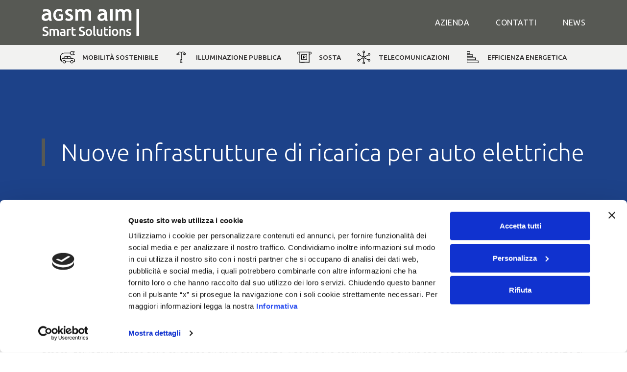

--- FILE ---
content_type: text/html;charset=UTF-8
request_url: https://www.agsmaimsmartsolutions.it/it/nuove-infrastrutture-di-ricarica-per-auto-elettriche
body_size: 52505
content:
































	
		
			<!DOCTYPE html>




























































<html class="ltr" dir="ltr" lang="it-IT">

<head>
	<title>Nuove infrastrutture di ricarica per auto elettriche</title>

	<meta content="initial-scale=1.0, width=device-width" name="viewport" />
    <link rel="preconnect" href="https://fonts.googleapis.com">
    <link rel="preconnect" href="https://fonts.gstatic.com" crossorigin>
    <link href="https://fonts.googleapis.com/css2?family=Ubuntu:ital,wght@0,300;0,400;0,500;0,700;1,300;1,400;1,500;1,700&display=swap" rel="stylesheet">
    <link href="https://unpkg.com/aos@2.3.1/dist/aos.css" rel="stylesheet">
		<link rel="stylesheet" href="https://cdn.jsdelivr.net/npm/@splidejs/splide@4.0.7/dist/css/splide.min.css">
    <script src="https://unpkg.com/aos@2.3.1/dist/aos.js"></script>
		<script src="https://cdn.jsdelivr.net/npm/@splidejs/splide@4.0.7/dist/js/splide.min.js"></script>































<meta content="text/html; charset=UTF-8" http-equiv="content-type" />












<script type="importmap">{"imports":{"@clayui/breadcrumb":"/o/frontend-taglib-clay/__liferay__/exports/@clayui$breadcrumb.js","react-dom":"/o/frontend-js-react-web/__liferay__/exports/react-dom.js","@clayui/charts":"/o/frontend-taglib-clay/__liferay__/exports/@clayui$charts.js","@clayui/empty-state":"/o/frontend-taglib-clay/__liferay__/exports/@clayui$empty-state.js","@clayui/navigation-bar":"/o/frontend-taglib-clay/__liferay__/exports/@clayui$navigation-bar.js","react":"/o/frontend-js-react-web/__liferay__/exports/react.js","react-dom-16":"/o/frontend-js-react-web/__liferay__/exports/react-dom-16.js","@clayui/icon":"/o/frontend-taglib-clay/__liferay__/exports/@clayui$icon.js","@clayui/table":"/o/frontend-taglib-clay/__liferay__/exports/@clayui$table.js","@clayui/slider":"/o/frontend-taglib-clay/__liferay__/exports/@clayui$slider.js","@clayui/multi-select":"/o/frontend-taglib-clay/__liferay__/exports/@clayui$multi-select.js","@clayui/nav":"/o/frontend-taglib-clay/__liferay__/exports/@clayui$nav.js","@clayui/provider":"/o/frontend-taglib-clay/__liferay__/exports/@clayui$provider.js","@clayui/panel":"/o/frontend-taglib-clay/__liferay__/exports/@clayui$panel.js","@clayui/list":"/o/frontend-taglib-clay/__liferay__/exports/@clayui$list.js","@clayui/date-picker":"/o/frontend-taglib-clay/__liferay__/exports/@clayui$date-picker.js","@clayui/label":"/o/frontend-taglib-clay/__liferay__/exports/@clayui$label.js","@liferay/frontend-js-api/data-set":"/o/frontend-js-dependencies-web/__liferay__/exports/@liferay$js-api$data-set.js","@clayui/core":"/o/frontend-taglib-clay/__liferay__/exports/@clayui$core.js","@clayui/pagination-bar":"/o/frontend-taglib-clay/__liferay__/exports/@clayui$pagination-bar.js","@clayui/layout":"/o/frontend-taglib-clay/__liferay__/exports/@clayui$layout.js","@clayui/multi-step-nav":"/o/frontend-taglib-clay/__liferay__/exports/@clayui$multi-step-nav.js","@liferay/frontend-js-api":"/o/frontend-js-dependencies-web/__liferay__/exports/@liferay$js-api.js","@clayui/toolbar":"/o/frontend-taglib-clay/__liferay__/exports/@clayui$toolbar.js","@clayui/badge":"/o/frontend-taglib-clay/__liferay__/exports/@clayui$badge.js","react-dom-18":"/o/frontend-js-react-web/__liferay__/exports/react-dom-18.js","@clayui/link":"/o/frontend-taglib-clay/__liferay__/exports/@clayui$link.js","@clayui/card":"/o/frontend-taglib-clay/__liferay__/exports/@clayui$card.js","@clayui/tooltip":"/o/frontend-taglib-clay/__liferay__/exports/@clayui$tooltip.js","@clayui/button":"/o/frontend-taglib-clay/__liferay__/exports/@clayui$button.js","@clayui/tabs":"/o/frontend-taglib-clay/__liferay__/exports/@clayui$tabs.js","@clayui/sticker":"/o/frontend-taglib-clay/__liferay__/exports/@clayui$sticker.js","@clayui/form":"/o/frontend-taglib-clay/__liferay__/exports/@clayui$form.js","@clayui/popover":"/o/frontend-taglib-clay/__liferay__/exports/@clayui$popover.js","@clayui/shared":"/o/frontend-taglib-clay/__liferay__/exports/@clayui$shared.js","@clayui/localized-input":"/o/frontend-taglib-clay/__liferay__/exports/@clayui$localized-input.js","@clayui/modal":"/o/frontend-taglib-clay/__liferay__/exports/@clayui$modal.js","@clayui/color-picker":"/o/frontend-taglib-clay/__liferay__/exports/@clayui$color-picker.js","@clayui/pagination":"/o/frontend-taglib-clay/__liferay__/exports/@clayui$pagination.js","@clayui/autocomplete":"/o/frontend-taglib-clay/__liferay__/exports/@clayui$autocomplete.js","@clayui/management-toolbar":"/o/frontend-taglib-clay/__liferay__/exports/@clayui$management-toolbar.js","@clayui/time-picker":"/o/frontend-taglib-clay/__liferay__/exports/@clayui$time-picker.js","@clayui/upper-toolbar":"/o/frontend-taglib-clay/__liferay__/exports/@clayui$upper-toolbar.js","@clayui/loading-indicator":"/o/frontend-taglib-clay/__liferay__/exports/@clayui$loading-indicator.js","@clayui/drop-down":"/o/frontend-taglib-clay/__liferay__/exports/@clayui$drop-down.js","@clayui/data-provider":"/o/frontend-taglib-clay/__liferay__/exports/@clayui$data-provider.js","@liferay/language/":"/o/js/language/","@clayui/css":"/o/frontend-taglib-clay/__liferay__/exports/@clayui$css.js","@clayui/alert":"/o/frontend-taglib-clay/__liferay__/exports/@clayui$alert.js","@clayui/progress-bar":"/o/frontend-taglib-clay/__liferay__/exports/@clayui$progress-bar.js","react-16":"/o/frontend-js-react-web/__liferay__/exports/react-16.js","react-18":"/o/frontend-js-react-web/__liferay__/exports/react-18.js"},"scopes":{}}</script><script data-senna-track="temporary">var Liferay = window.Liferay || {};Liferay.Icons = Liferay.Icons || {};Liferay.Icons.controlPanelSpritemap = 'https://www.agsmaimsmartsolutions.it/o/admin-theme/images/clay/icons.svg'; Liferay.Icons.spritemap = 'https://www.agsmaimsmartsolutions.it/o/smart-solutions-theme/images/clay/icons.svg';</script>
<script data-senna-track="permanent" type="text/javascript">window.Liferay = window.Liferay || {}; window.Liferay.CSP = {nonce: ''};</script>
<script data-senna-track="permanent" src="/combo?browserId=chrome&minifierType=js&languageId=it_IT&t=1760971033406&/o/frontend-js-jquery-web/jquery/jquery.min.js&/o/frontend-js-jquery-web/jquery/init.js&/o/frontend-js-jquery-web/jquery/ajax.js&/o/frontend-js-jquery-web/jquery/bootstrap.bundle.min.js&/o/frontend-js-jquery-web/jquery/collapsible_search.js&/o/frontend-js-jquery-web/jquery/fm.js&/o/frontend-js-jquery-web/jquery/form.js&/o/frontend-js-jquery-web/jquery/popper.min.js&/o/frontend-js-jquery-web/jquery/side_navigation.js" type="text/javascript"></script>
<link data-senna-track="temporary" href="https://www.agsmaimsmartsolutions.it/nuove-infrastrutture-di-ricarica-per-auto-elettriche" rel="canonical" />
<link data-senna-track="temporary" href="https://www.agsmaimsmartsolutions.it/nuove-infrastrutture-di-ricarica-per-auto-elettriche" hreflang="it-IT" rel="alternate" />
<link data-senna-track="temporary" href="https://www.agsmaimsmartsolutions.it/nuove-infrastrutture-di-ricarica-per-auto-elettriche" hreflang="x-default" rel="alternate" />

<meta property="og:locale" content="it_IT">
<meta property="og:locale:alternate" content="it_IT">
<meta property="og:site_name" content="smart-solutions">
<meta property="og:title" content="Nuove infrastrutture di ricarica per auto elettriche">
<meta property="og:type" content="website">
<meta property="og:url" content="https://www.agsmaimsmartsolutions.it/nuove-infrastrutture-di-ricarica-per-auto-elettriche">
<meta property="og:image" content="https://www.agsmaimsmartsolutions.it/documents/533308/652644/Nuove_Colonnine_Vicenza.jpg/a6a26e68-7362-8414-03bb-d2dada69fd2e?version=1.0&amp;t=1694081452395&amp;imagePreview=1">
<meta property="og:image:alt" content="Nuove infrastrutture di ricarica per auto elettriche">
<meta property="og:image:type" content="image/jpeg">
<meta property="og:image:url" content="https://www.agsmaimsmartsolutions.it/documents/533308/652644/Nuove_Colonnine_Vicenza.jpg/a6a26e68-7362-8414-03bb-d2dada69fd2e?version=1.0&amp;t=1694081452395&amp;imagePreview=1">


<link href="https://www.agsmaimsmartsolutions.it/o/smart-solutions-theme/images/favicon.ico" rel="apple-touch-icon" />
<link href="https://www.agsmaimsmartsolutions.it/o/smart-solutions-theme/images/favicon.ico" rel="icon" />



<link class="lfr-css-file" data-senna-track="temporary" href="https://www.agsmaimsmartsolutions.it/o/smart-solutions-theme/css/clay.css?browserId=chrome&amp;themeId=smartsolutionstheme_WAR_smartsolutionstheme&amp;minifierType=css&amp;languageId=it_IT&amp;t=1760971022000" id="liferayAUICSS" rel="stylesheet" type="text/css" />









	<link href="/combo?browserId=chrome&amp;minifierType=css&amp;themeId=smartsolutionstheme_WAR_smartsolutionstheme&amp;languageId=it_IT&amp;com_liferay_product_navigation_product_menu_web_portlet_ProductMenuPortlet:%2Fo%2Fproduct-navigation-product-menu-web%2Fcss%2Fmain.css&amp;com_liferay_segments_experiment_web_internal_portlet_SegmentsExperimentPortlet:%2Fo%2Fsegments-experiment-web%2Fcss%2Fmain.css&amp;com_liferay_site_navigation_menu_web_portlet_SiteNavigationMenuPortlet_INSTANCE_etqk:%2Fo%2Fsite-navigation-menu-web%2Fcss%2Fmain.css&amp;t=1760971022000" rel="stylesheet" type="text/css"
 data-senna-track="temporary" id="d13b4b3b" />








<script type="text/javascript" data-senna-track="temporary">
	// <![CDATA[
		var Liferay = Liferay || {};

		Liferay.Browser = {
			acceptsGzip: function () {
				return true;
			},

			

			getMajorVersion: function () {
				return 131.0;
			},

			getRevision: function () {
				return '537.36';
			},
			getVersion: function () {
				return '131.0';
			},

			

			isAir: function () {
				return false;
			},
			isChrome: function () {
				return true;
			},
			isEdge: function () {
				return false;
			},
			isFirefox: function () {
				return false;
			},
			isGecko: function () {
				return true;
			},
			isIe: function () {
				return false;
			},
			isIphone: function () {
				return false;
			},
			isLinux: function () {
				return false;
			},
			isMac: function () {
				return true;
			},
			isMobile: function () {
				return false;
			},
			isMozilla: function () {
				return false;
			},
			isOpera: function () {
				return false;
			},
			isRtf: function () {
				return true;
			},
			isSafari: function () {
				return true;
			},
			isSun: function () {
				return false;
			},
			isWebKit: function () {
				return true;
			},
			isWindows: function () {
				return false;
			}
		};

		Liferay.Data = Liferay.Data || {};

		Liferay.Data.ICONS_INLINE_SVG = true;

		Liferay.Data.NAV_SELECTOR = '#navigation';

		Liferay.Data.NAV_SELECTOR_MOBILE = '#navigationCollapse';

		Liferay.Data.isCustomizationView = function () {
			return false;
		};

		Liferay.Data.notices = [
			
		];

		(function () {
			var available = {};

			var direction = {};

			

				available['it_IT'] = 'italiano\x20\x28Italia\x29';
				direction['it_IT'] = 'ltr';

			

				available['en_US'] = 'inglese\x20\x28Stati\x20Uniti\x29';
				direction['en_US'] = 'ltr';

			

			let _cache = {};

			if (Liferay && Liferay.Language && Liferay.Language._cache) {
				_cache = Liferay.Language._cache;
			}

			Liferay.Language = {
				_cache,
				available,
				direction,
				get: function(key) {
					let value = Liferay.Language._cache[key];

					if (value === undefined) {
						value = key;
					}

					return value;
				}
			};
		})();

		var featureFlags = {"LPD-10964":false,"LPD-37927":false,"LPD-10889":false,"LPS-193884":false,"LPD-30371":false,"LPD-36719":true,"LPD-11131":true,"LPS-178642":false,"LPS-193005":false,"LPD-31789":false,"LPD-10562":false,"LPD-11212":false,"COMMERCE-8087":false,"LPD-39304":true,"LPD-13311":true,"LRAC-10757":false,"LPD-35941":false,"LPS-180090":false,"LPS-178052":false,"LPD-21414":false,"LPS-185892":false,"LPS-186620":false,"LPD-40533":true,"LPD-40534":true,"LPS-184404":false,"LPD-40530":true,"LPD-20640":false,"LPS-198183":false,"LPD-38869":false,"LPD-35678":false,"LPD-6378":false,"LPS-153714":false,"LPD-11848":false,"LPS-170670":false,"LPD-7822":false,"LPS-169981":false,"LPD-21926":false,"LPS-177027":false,"LPD-37531":false,"LPD-11003":false,"LPD-36446":false,"LPD-39437":false,"LPS-135430":false,"LPD-20556":false,"LPD-45276":false,"LPS-134060":false,"LPS-164563":false,"LPD-32050":false,"LPS-122920":false,"LPS-199086":false,"LPD-35128":false,"LPD-10588":false,"LPD-13778":true,"LPD-11313":false,"LPD-6368":false,"LPD-34594":false,"LPS-202104":false,"LPD-19955":false,"LPD-35443":false,"LPD-39967":false,"LPD-11235":false,"LPD-11232":false,"LPS-196935":true,"LPD-43542":false,"LPS-176691":false,"LPS-197909":false,"LPD-29516":false,"COMMERCE-8949":false,"LPD-11228":false,"LPS-153813":false,"LPD-17809":false,"COMMERCE-13024":false,"LPS-165482":false,"LPS-193551":false,"LPS-197477":false,"LPS-174816":false,"LPS-186360":false,"LPD-30204":false,"LPD-32867":false,"LPS-153332":false,"LPD-35013":true,"LPS-179669":false,"LPS-174417":false,"LPD-44091":true,"LPD-31212":false,"LPD-18221":false,"LPS-155284":false,"LRAC-15017":false,"LPD-19870":false,"LPS-200108":false,"LPD-20131":false,"LPS-159643":false,"LPS-129412":false,"LPS-169837":false,"LPD-20379":false};

		Liferay.FeatureFlags = Object.keys(featureFlags).reduce(
			(acc, key) => ({
				...acc, [key]: featureFlags[key] === 'true' || featureFlags[key] === true
			}), {}
		);

		Liferay.PortletKeys = {
			DOCUMENT_LIBRARY: 'com_liferay_document_library_web_portlet_DLPortlet',
			DYNAMIC_DATA_MAPPING: 'com_liferay_dynamic_data_mapping_web_portlet_DDMPortlet',
			ITEM_SELECTOR: 'com_liferay_item_selector_web_portlet_ItemSelectorPortlet'
		};

		Liferay.PropsValues = {
			JAVASCRIPT_SINGLE_PAGE_APPLICATION_TIMEOUT: 0,
			UPLOAD_SERVLET_REQUEST_IMPL_MAX_SIZE: 104857600
		};

		Liferay.ThemeDisplay = {

			

			
				getLayoutId: function () {
					return '93';
				},

				

				getLayoutRelativeControlPanelURL: function () {
					return '/it/group/smart-solutions/~/control_panel/manage';
				},

				getLayoutRelativeURL: function () {
					return '/it/nuove-infrastrutture-di-ricarica-per-auto-elettriche';
				},
				getLayoutURL: function () {
					return 'https://www.agsmaimsmartsolutions.it/it/nuove-infrastrutture-di-ricarica-per-auto-elettriche';
				},
				getParentLayoutId: function () {
					return '82';
				},
				isControlPanel: function () {
					return false;
				},
				isPrivateLayout: function () {
					return 'false';
				},
				isVirtualLayout: function () {
					return false;
				},
			

			getBCP47LanguageId: function () {
				return 'it-IT';
			},
			getCanonicalURL: function () {

				

				return 'https\x3a\x2f\x2fwww\x2eagsmaimsmartsolutions\x2eit\x2fnuove-infrastrutture-di-ricarica-per-auto-elettriche';
			},
			getCDNBaseURL: function () {
				return 'https://www.agsmaimsmartsolutions.it';
			},
			getCDNDynamicResourcesHost: function () {
				return '';
			},
			getCDNHost: function () {
				return '';
			},
			getCompanyGroupId: function () {
				return '20125';
			},
			getCompanyId: function () {
				return '20099';
			},
			getDefaultLanguageId: function () {
				return 'it_IT';
			},
			getDoAsUserIdEncoded: function () {
				return '';
			},
			getLanguageId: function () {
				return 'it_IT';
			},
			getParentGroupId: function () {
				return '533308';
			},
			getPathContext: function () {
				return '';
			},
			getPathImage: function () {
				return '/image';
			},
			getPathJavaScript: function () {
				return '/o/frontend-js-web';
			},
			getPathMain: function () {
				return '/it/c';
			},
			getPathThemeImages: function () {
				return 'https://www.agsmaimsmartsolutions.it/o/smart-solutions-theme/images';
			},
			getPathThemeRoot: function () {
				return '/o/smart-solutions-theme';
			},
			getPlid: function () {
				return '714';
			},
			getPortalURL: function () {
				return 'https://www.agsmaimsmartsolutions.it';
			},
			getRealUserId: function () {
				return '20103';
			},
			getRemoteAddr: function () {
				return '127.0.0.1';
			},
			getRemoteHost: function () {
				return '127.0.0.1';
			},
			getScopeGroupId: function () {
				return '533308';
			},
			getScopeGroupIdOrLiveGroupId: function () {
				return '533308';
			},
			getSessionId: function () {
				return '';
			},
			getSiteAdminURL: function () {
				return 'https://www.agsmaimsmartsolutions.it/group/smart-solutions/~/control_panel/manage?p_p_lifecycle=0&p_p_state=maximized&p_p_mode=view';
			},
			getSiteGroupId: function () {
				return '533308';
			},
			getTimeZone: function() {
				return 'Europe/Paris';
			},
			getURLControlPanel: function() {
				return '/it/group/control_panel?refererPlid=714';
			},
			getURLHome: function () {
				return 'https\x3a\x2f\x2fwww\x2eagsmaimsmartsolutions\x2eit\x2fgroup\x2fguest';
			},
			getUserEmailAddress: function () {
				return '';
			},
			getUserId: function () {
				return '20103';
			},
			getUserName: function () {
				return '';
			},
			isAddSessionIdToURL: function () {
				return false;
			},
			isImpersonated: function () {
				return false;
			},
			isSignedIn: function () {
				return false;
			},

			isStagedPortlet: function () {
				
					
						return false;
					
				
			},

			isStateExclusive: function () {
				return false;
			},
			isStateMaximized: function () {
				return false;
			},
			isStatePopUp: function () {
				return false;
			}
		};

		var themeDisplay = Liferay.ThemeDisplay;

		Liferay.AUI = {

			

			getCombine: function () {
				return true;
			},
			getComboPath: function () {
				return '/combo/?browserId=chrome&minifierType=&languageId=it_IT&t=1760970990482&';
			},
			getDateFormat: function () {
				return '%d/%m/%Y';
			},
			getEditorCKEditorPath: function () {
				return '/o/frontend-editor-ckeditor-web';
			},
			getFilter: function () {
				var filter = 'raw';

				
					
						filter = 'min';
					
					

				return filter;
			},
			getFilterConfig: function () {
				var instance = this;

				var filterConfig = null;

				if (!instance.getCombine()) {
					filterConfig = {
						replaceStr: '.js' + instance.getStaticResourceURLParams(),
						searchExp: '\\.js$'
					};
				}

				return filterConfig;
			},
			getJavaScriptRootPath: function () {
				return '/o/frontend-js-web';
			},
			getPortletRootPath: function () {
				return '/html/portlet';
			},
			getStaticResourceURLParams: function () {
				return '?browserId=chrome&minifierType=&languageId=it_IT&t=1760970990482';
			}
		};

		Liferay.authToken = '8HrW8PaM';

		

		Liferay.currentURL = '\x2fit\x2fnuove-infrastrutture-di-ricarica-per-auto-elettriche';
		Liferay.currentURLEncoded = '\x252Fit\x252Fnuove-infrastrutture-di-ricarica-per-auto-elettriche';
	// ]]>
</script>

<script data-senna-track="temporary" type="text/javascript">window.__CONFIG__= {basePath: '',combine: true, defaultURLParams: null, explainResolutions: false, exposeGlobal: false, logLevel: 'warn', moduleType: 'module', namespace:'Liferay', nonce: '', reportMismatchedAnonymousModules: 'warn', resolvePath: '/o/js_resolve_modules', url: '/combo/?browserId=chrome&minifierType=js&languageId=it_IT&t=1760970990482&', waitTimeout: 60000};</script><script data-senna-track="permanent" src="/o/frontend-js-loader-modules-extender/loader.js?&mac=9WaMmhziBCkScHZwrrVcOR7VZF4=&browserId=chrome&languageId=it_IT&minifierType=js" type="text/javascript"></script><script data-senna-track="permanent" src="/combo?browserId=chrome&minifierType=js&languageId=it_IT&t=1760970990482&/o/frontend-js-aui-web/aui/aui/aui-min.js&/o/frontend-js-aui-web/liferay/modules.js&/o/frontend-js-aui-web/liferay/aui_sandbox.js&/o/frontend-js-aui-web/aui/attribute-base/attribute-base-min.js&/o/frontend-js-aui-web/aui/attribute-complex/attribute-complex-min.js&/o/frontend-js-aui-web/aui/attribute-core/attribute-core-min.js&/o/frontend-js-aui-web/aui/attribute-observable/attribute-observable-min.js&/o/frontend-js-aui-web/aui/attribute-extras/attribute-extras-min.js&/o/frontend-js-aui-web/aui/event-custom-base/event-custom-base-min.js&/o/frontend-js-aui-web/aui/event-custom-complex/event-custom-complex-min.js&/o/frontend-js-aui-web/aui/oop/oop-min.js&/o/frontend-js-aui-web/aui/aui-base-lang/aui-base-lang-min.js&/o/frontend-js-aui-web/liferay/dependency.js&/o/frontend-js-aui-web/liferay/util.js&/o/oauth2-provider-web/js/liferay.js&/o/frontend-js-web/liferay/dom_task_runner.js&/o/frontend-js-web/liferay/events.js&/o/frontend-js-web/liferay/lazy_load.js&/o/frontend-js-web/liferay/liferay.js&/o/frontend-js-web/liferay/global.bundle.js&/o/frontend-js-web/liferay/portlet.js&/o/frontend-js-web/liferay/workflow.js" type="text/javascript"></script>
<script data-senna-track="temporary" type="text/javascript">window.Liferay = Liferay || {}; window.Liferay.OAuth2 = {getAuthorizeURL: function() {return 'https://www.agsmaimsmartsolutions.it/o/oauth2/authorize';}, getBuiltInRedirectURL: function() {return 'https://www.agsmaimsmartsolutions.it/o/oauth2/redirect';}, getIntrospectURL: function() { return 'https://www.agsmaimsmartsolutions.it/o/oauth2/introspect';}, getTokenURL: function() {return 'https://www.agsmaimsmartsolutions.it/o/oauth2/token';}, getUserAgentApplication: function(externalReferenceCode) {return Liferay.OAuth2._userAgentApplications[externalReferenceCode];}, _userAgentApplications: {}}</script><script data-senna-track="temporary" type="text/javascript">try {var MODULE_MAIN='frontend-editor-alloyeditor-web@5.0.56/index';var MODULE_PATH='/o/frontend-editor-alloyeditor-web';/**
 * SPDX-FileCopyrightText: (c) 2000 Liferay, Inc. https://liferay.com
 * SPDX-License-Identifier: LGPL-2.1-or-later OR LicenseRef-Liferay-DXP-EULA-2.0.0-2023-06
 */

(function () {
	AUI().applyConfig({
		groups: {
			alloyeditor: {
				base: MODULE_PATH + '/js/legacy/',
				combine: Liferay.AUI.getCombine(),
				filter: Liferay.AUI.getFilterConfig(),
				modules: {
					'liferay-alloy-editor': {
						path: 'alloyeditor.js',
						requires: [
							'aui-component',
							'liferay-portlet-base',
							'timers',
						],
					},
					'liferay-alloy-editor-source': {
						path: 'alloyeditor_source.js',
						requires: [
							'aui-debounce',
							'liferay-fullscreen-source-editor',
							'liferay-source-editor',
							'plugin',
						],
					},
				},
				root: MODULE_PATH + '/js/legacy/',
			},
		},
	});
})();
} catch(error) {console.error(error);}try {var MODULE_MAIN='staging-processes-web@5.0.65/index';var MODULE_PATH='/o/staging-processes-web';/**
 * SPDX-FileCopyrightText: (c) 2000 Liferay, Inc. https://liferay.com
 * SPDX-License-Identifier: LGPL-2.1-or-later OR LicenseRef-Liferay-DXP-EULA-2.0.0-2023-06
 */

(function () {
	AUI().applyConfig({
		groups: {
			stagingprocessesweb: {
				base: MODULE_PATH + '/js/legacy/',
				combine: Liferay.AUI.getCombine(),
				filter: Liferay.AUI.getFilterConfig(),
				modules: {
					'liferay-staging-processes-export-import': {
						path: 'main.js',
						requires: [
							'aui-datatype',
							'aui-dialog-iframe-deprecated',
							'aui-modal',
							'aui-parse-content',
							'aui-toggler',
							'liferay-portlet-base',
							'liferay-util-window',
						],
					},
				},
				root: MODULE_PATH + '/js/legacy/',
			},
		},
	});
})();
} catch(error) {console.error(error);}try {var MODULE_MAIN='portal-search-web@6.0.148/index';var MODULE_PATH='/o/portal-search-web';/**
 * SPDX-FileCopyrightText: (c) 2000 Liferay, Inc. https://liferay.com
 * SPDX-License-Identifier: LGPL-2.1-or-later OR LicenseRef-Liferay-DXP-EULA-2.0.0-2023-06
 */

(function () {
	AUI().applyConfig({
		groups: {
			search: {
				base: MODULE_PATH + '/js/',
				combine: Liferay.AUI.getCombine(),
				filter: Liferay.AUI.getFilterConfig(),
				modules: {
					'liferay-search-custom-range-facet': {
						path: 'custom_range_facet.js',
						requires: ['aui-form-validator'],
					},
				},
				root: MODULE_PATH + '/js/',
			},
		},
	});
})();
} catch(error) {console.error(error);}try {var MODULE_MAIN='exportimport-web@5.0.100/index';var MODULE_PATH='/o/exportimport-web';/**
 * SPDX-FileCopyrightText: (c) 2000 Liferay, Inc. https://liferay.com
 * SPDX-License-Identifier: LGPL-2.1-or-later OR LicenseRef-Liferay-DXP-EULA-2.0.0-2023-06
 */

(function () {
	AUI().applyConfig({
		groups: {
			exportimportweb: {
				base: MODULE_PATH + '/js/legacy/',
				combine: Liferay.AUI.getCombine(),
				filter: Liferay.AUI.getFilterConfig(),
				modules: {
					'liferay-export-import-export-import': {
						path: 'main.js',
						requires: [
							'aui-datatype',
							'aui-dialog-iframe-deprecated',
							'aui-modal',
							'aui-parse-content',
							'aui-toggler',
							'liferay-portlet-base',
							'liferay-util-window',
						],
					},
				},
				root: MODULE_PATH + '/js/legacy/',
			},
		},
	});
})();
} catch(error) {console.error(error);}try {var MODULE_MAIN='@liferay/frontend-js-react-web@5.0.54/index';var MODULE_PATH='/o/frontend-js-react-web';/**
 * SPDX-FileCopyrightText: (c) 2000 Liferay, Inc. https://liferay.com
 * SPDX-License-Identifier: LGPL-2.1-or-later OR LicenseRef-Liferay-DXP-EULA-2.0.0-2023-06
 */

(function () {
	AUI().applyConfig({
		groups: {
			react: {

				// eslint-disable-next-line
				mainModule: MODULE_MAIN,
			},
		},
	});
})();
} catch(error) {console.error(error);}try {var MODULE_MAIN='@liferay/frontend-js-state-web@1.0.30/index';var MODULE_PATH='/o/frontend-js-state-web';/**
 * SPDX-FileCopyrightText: (c) 2000 Liferay, Inc. https://liferay.com
 * SPDX-License-Identifier: LGPL-2.1-or-later OR LicenseRef-Liferay-DXP-EULA-2.0.0-2023-06
 */

(function () {
	AUI().applyConfig({
		groups: {
			state: {

				// eslint-disable-next-line
				mainModule: MODULE_MAIN,
			},
		},
	});
})();
} catch(error) {console.error(error);}try {var MODULE_MAIN='frontend-js-components-web@2.0.80/index';var MODULE_PATH='/o/frontend-js-components-web';/**
 * SPDX-FileCopyrightText: (c) 2000 Liferay, Inc. https://liferay.com
 * SPDX-License-Identifier: LGPL-2.1-or-later OR LicenseRef-Liferay-DXP-EULA-2.0.0-2023-06
 */

(function () {
	AUI().applyConfig({
		groups: {
			components: {

				// eslint-disable-next-line
				mainModule: MODULE_MAIN,
			},
		},
	});
})();
} catch(error) {console.error(error);}try {var MODULE_MAIN='contacts-web@5.0.65/index';var MODULE_PATH='/o/contacts-web';/**
 * SPDX-FileCopyrightText: (c) 2000 Liferay, Inc. https://liferay.com
 * SPDX-License-Identifier: LGPL-2.1-or-later OR LicenseRef-Liferay-DXP-EULA-2.0.0-2023-06
 */

(function () {
	AUI().applyConfig({
		groups: {
			contactscenter: {
				base: MODULE_PATH + '/js/legacy/',
				combine: Liferay.AUI.getCombine(),
				filter: Liferay.AUI.getFilterConfig(),
				modules: {
					'liferay-contacts-center': {
						path: 'main.js',
						requires: [
							'aui-io-plugin-deprecated',
							'aui-toolbar',
							'autocomplete-base',
							'datasource-io',
							'json-parse',
							'liferay-portlet-base',
							'liferay-util-window',
						],
					},
				},
				root: MODULE_PATH + '/js/legacy/',
			},
		},
	});
})();
} catch(error) {console.error(error);}try {var MODULE_MAIN='portal-workflow-kaleo-designer-web@5.0.146/index';var MODULE_PATH='/o/portal-workflow-kaleo-designer-web';/**
 * SPDX-FileCopyrightText: (c) 2000 Liferay, Inc. https://liferay.com
 * SPDX-License-Identifier: LGPL-2.1-or-later OR LicenseRef-Liferay-DXP-EULA-2.0.0-2023-06
 */

(function () {
	AUI().applyConfig({
		groups: {
			'kaleo-designer': {
				base: MODULE_PATH + '/designer/js/legacy/',
				combine: Liferay.AUI.getCombine(),
				filter: Liferay.AUI.getFilterConfig(),
				modules: {
					'liferay-kaleo-designer-autocomplete-util': {
						path: 'autocomplete_util.js',
						requires: ['autocomplete', 'autocomplete-highlighters'],
					},
					'liferay-kaleo-designer-definition-diagram-controller': {
						path: 'definition_diagram_controller.js',
						requires: [
							'liferay-kaleo-designer-field-normalizer',
							'liferay-kaleo-designer-utils',
						],
					},
					'liferay-kaleo-designer-dialogs': {
						path: 'dialogs.js',
						requires: ['liferay-util-window'],
					},
					'liferay-kaleo-designer-editors': {
						path: 'editors.js',
						requires: [
							'aui-ace-editor',
							'aui-ace-editor-mode-xml',
							'aui-base',
							'aui-datatype',
							'aui-node',
							'liferay-kaleo-designer-autocomplete-util',
							'liferay-kaleo-designer-utils',
						],
					},
					'liferay-kaleo-designer-field-normalizer': {
						path: 'field_normalizer.js',
						requires: ['liferay-kaleo-designer-remote-services'],
					},
					'liferay-kaleo-designer-nodes': {
						path: 'nodes.js',
						requires: [
							'aui-datatable',
							'aui-datatype',
							'aui-diagram-builder',
							'liferay-kaleo-designer-editors',
							'liferay-kaleo-designer-utils',
						],
					},
					'liferay-kaleo-designer-remote-services': {
						path: 'remote_services.js',
						requires: ['aui-io'],
					},
					'liferay-kaleo-designer-templates': {
						path: 'templates.js',
						requires: ['aui-tpl-snippets-deprecated'],
					},
					'liferay-kaleo-designer-utils': {
						path: 'utils.js',
						requires: [],
					},
					'liferay-kaleo-designer-xml-definition': {
						path: 'xml_definition.js',
						requires: [
							'aui-base',
							'aui-component',
							'dataschema-xml',
							'datatype-xml',
						],
					},
					'liferay-kaleo-designer-xml-definition-serializer': {
						path: 'xml_definition_serializer.js',
						requires: ['escape', 'liferay-kaleo-designer-xml-util'],
					},
					'liferay-kaleo-designer-xml-util': {
						path: 'xml_util.js',
						requires: ['aui-base'],
					},
					'liferay-portlet-kaleo-designer': {
						path: 'main.js',
						requires: [
							'aui-ace-editor',
							'aui-ace-editor-mode-xml',
							'aui-tpl-snippets-deprecated',
							'dataschema-xml',
							'datasource',
							'datatype-xml',
							'event-valuechange',
							'io-form',
							'liferay-kaleo-designer-autocomplete-util',
							'liferay-kaleo-designer-editors',
							'liferay-kaleo-designer-nodes',
							'liferay-kaleo-designer-remote-services',
							'liferay-kaleo-designer-utils',
							'liferay-kaleo-designer-xml-util',
							'liferay-util-window',
						],
					},
				},
				root: MODULE_PATH + '/designer/js/legacy/',
			},
		},
	});
})();
} catch(error) {console.error(error);}try {var MODULE_MAIN='dynamic-data-mapping-web@5.0.115/index';var MODULE_PATH='/o/dynamic-data-mapping-web';/**
 * SPDX-FileCopyrightText: (c) 2000 Liferay, Inc. https://liferay.com
 * SPDX-License-Identifier: LGPL-2.1-or-later OR LicenseRef-Liferay-DXP-EULA-2.0.0-2023-06
 */

(function () {
	const LiferayAUI = Liferay.AUI;

	AUI().applyConfig({
		groups: {
			ddm: {
				base: MODULE_PATH + '/js/legacy/',
				combine: Liferay.AUI.getCombine(),
				filter: LiferayAUI.getFilterConfig(),
				modules: {
					'liferay-ddm-form': {
						path: 'ddm_form.js',
						requires: [
							'aui-base',
							'aui-datatable',
							'aui-datatype',
							'aui-image-viewer',
							'aui-parse-content',
							'aui-set',
							'aui-sortable-list',
							'json',
							'liferay-form',
							'liferay-map-base',
							'liferay-translation-manager',
							'liferay-util-window',
						],
					},
					'liferay-portlet-dynamic-data-mapping': {
						condition: {
							trigger: 'liferay-document-library',
						},
						path: 'main.js',
						requires: [
							'arraysort',
							'aui-form-builder-deprecated',
							'aui-form-validator',
							'aui-map',
							'aui-text-unicode',
							'json',
							'liferay-menu',
							'liferay-translation-manager',
							'liferay-util-window',
							'text',
						],
					},
					'liferay-portlet-dynamic-data-mapping-custom-fields': {
						condition: {
							trigger: 'liferay-document-library',
						},
						path: 'custom_fields.js',
						requires: ['liferay-portlet-dynamic-data-mapping'],
					},
				},
				root: MODULE_PATH + '/js/legacy/',
			},
		},
	});
})();
} catch(error) {console.error(error);}try {var MODULE_MAIN='calendar-web@5.0.105/index';var MODULE_PATH='/o/calendar-web';/**
 * SPDX-FileCopyrightText: (c) 2000 Liferay, Inc. https://liferay.com
 * SPDX-License-Identifier: LGPL-2.1-or-later OR LicenseRef-Liferay-DXP-EULA-2.0.0-2023-06
 */

(function () {
	AUI().applyConfig({
		groups: {
			calendar: {
				base: MODULE_PATH + '/js/legacy/',
				combine: Liferay.AUI.getCombine(),
				filter: Liferay.AUI.getFilterConfig(),
				modules: {
					'liferay-calendar-a11y': {
						path: 'calendar_a11y.js',
						requires: ['calendar'],
					},
					'liferay-calendar-container': {
						path: 'calendar_container.js',
						requires: [
							'aui-alert',
							'aui-base',
							'aui-component',
							'liferay-portlet-base',
						],
					},
					'liferay-calendar-date-picker-sanitizer': {
						path: 'date_picker_sanitizer.js',
						requires: ['aui-base'],
					},
					'liferay-calendar-interval-selector': {
						path: 'interval_selector.js',
						requires: ['aui-base', 'liferay-portlet-base'],
					},
					'liferay-calendar-interval-selector-scheduler-event-link': {
						path: 'interval_selector_scheduler_event_link.js',
						requires: ['aui-base', 'liferay-portlet-base'],
					},
					'liferay-calendar-list': {
						path: 'calendar_list.js',
						requires: [
							'aui-template-deprecated',
							'liferay-scheduler',
						],
					},
					'liferay-calendar-message-util': {
						path: 'message_util.js',
						requires: ['liferay-util-window'],
					},
					'liferay-calendar-recurrence-converter': {
						path: 'recurrence_converter.js',
						requires: [],
					},
					'liferay-calendar-recurrence-dialog': {
						path: 'recurrence.js',
						requires: [
							'aui-base',
							'liferay-calendar-recurrence-util',
						],
					},
					'liferay-calendar-recurrence-util': {
						path: 'recurrence_util.js',
						requires: ['aui-base', 'liferay-util-window'],
					},
					'liferay-calendar-reminders': {
						path: 'calendar_reminders.js',
						requires: ['aui-base'],
					},
					'liferay-calendar-remote-services': {
						path: 'remote_services.js',
						requires: [
							'aui-base',
							'aui-component',
							'liferay-calendar-util',
							'liferay-portlet-base',
						],
					},
					'liferay-calendar-session-listener': {
						path: 'session_listener.js',
						requires: ['aui-base', 'liferay-scheduler'],
					},
					'liferay-calendar-simple-color-picker': {
						path: 'simple_color_picker.js',
						requires: ['aui-base', 'aui-template-deprecated'],
					},
					'liferay-calendar-simple-menu': {
						path: 'simple_menu.js',
						requires: [
							'aui-base',
							'aui-template-deprecated',
							'event-outside',
							'event-touch',
							'widget-modality',
							'widget-position',
							'widget-position-align',
							'widget-position-constrain',
							'widget-stack',
							'widget-stdmod',
						],
					},
					'liferay-calendar-util': {
						path: 'calendar_util.js',
						requires: [
							'aui-datatype',
							'aui-io',
							'aui-scheduler',
							'aui-toolbar',
							'autocomplete',
							'autocomplete-highlighters',
						],
					},
					'liferay-scheduler': {
						path: 'scheduler.js',
						requires: [
							'async-queue',
							'aui-datatype',
							'aui-scheduler',
							'dd-plugin',
							'liferay-calendar-a11y',
							'liferay-calendar-message-util',
							'liferay-calendar-recurrence-converter',
							'liferay-calendar-recurrence-util',
							'liferay-calendar-util',
							'liferay-scheduler-event-recorder',
							'liferay-scheduler-models',
							'promise',
							'resize-plugin',
						],
					},
					'liferay-scheduler-event-recorder': {
						path: 'scheduler_event_recorder.js',
						requires: [
							'dd-plugin',
							'liferay-calendar-util',
							'resize-plugin',
						],
					},
					'liferay-scheduler-models': {
						path: 'scheduler_models.js',
						requires: [
							'aui-datatype',
							'dd-plugin',
							'liferay-calendar-util',
						],
					},
				},
				root: MODULE_PATH + '/js/legacy/',
			},
		},
	});
})();
} catch(error) {console.error(error);}try {var MODULE_MAIN='@liferay/document-library-web@6.0.198/index';var MODULE_PATH='/o/document-library-web';/**
 * SPDX-FileCopyrightText: (c) 2000 Liferay, Inc. https://liferay.com
 * SPDX-License-Identifier: LGPL-2.1-or-later OR LicenseRef-Liferay-DXP-EULA-2.0.0-2023-06
 */

(function () {
	AUI().applyConfig({
		groups: {
			dl: {
				base: MODULE_PATH + '/js/legacy/',
				combine: Liferay.AUI.getCombine(),
				filter: Liferay.AUI.getFilterConfig(),
				modules: {
					'document-library-upload-component': {
						path: 'DocumentLibraryUpload.js',
						requires: [
							'aui-component',
							'aui-data-set-deprecated',
							'aui-overlay-manager-deprecated',
							'aui-overlay-mask-deprecated',
							'aui-parse-content',
							'aui-progressbar',
							'aui-template-deprecated',
							'liferay-search-container',
							'querystring-parse-simple',
							'uploader',
						],
					},
				},
				root: MODULE_PATH + '/js/legacy/',
			},
		},
	});
})();
} catch(error) {console.error(error);}</script>




<script type="text/javascript" data-senna-track="temporary">
	// <![CDATA[
		
			
				
		

		
	// ]]>
</script>





	
		

			

			
		
		



	
		

			

			
				<script id="Cookiebot" src=https://consent.cookiebot.com/uc.js data-cbid="e377a70c-fc25-4caf-9aba-03c1a8fc475f" data-blockingmode="auto" type="text/javascript"  data-senna-track="permanent" ></script>
<script>
Liferay.on("endNavigate", function(){
	console.log("Cookiebot.hasResponse=" + Cookiebot.hasResponse);
	if (!Cookiebot.hasResponse){
		Cookiebot.show();
		Cookiebot.runScripts();
	}

});

AUI.ready(function(){
 if (Cookiebot != undefined){
	Cookiebot.runScripts();
 }
});

function CookiebotCallback_OnDecline() {
    Cookiebot.changed && document.location.reload();
}

function CookiebotCallback_OnAccept() {
    Cookiebot.changed && document.location.reload();
}
</script>
			
		
	



	
		

			

			
				<script data-senna-track="permanent">
var _paq = window._paq = window._paq || [];
/* tracker methods like "setCustomDimension" should be called before "trackPageView" */
_paq.push(['trackPageView']);
_paq.push(['enableLinkTracking']);
_paq.push(['enableHeartBeatTimer', 15]);
(function() {
    var u="https://stats.agsmaim.it/";
    _paq.push(['setTrackerUrl', u+'matomo.php']);
    _paq.push(['setSiteId', '8']);
    var d=document, g=d.createElement('script'), s=d.getElementsByTagName('script')[0];
    g.async=true; g.src=u+'matomo.js'; s.parentNode.insertBefore(g,s);
})();

Liferay.on('endNavigate', function(event) {
    window._paq.push({'event': 'mtm.PageView'});
});
</script>
			
		
	












	



















<link class="lfr-css-file" data-senna-track="temporary" href="https://www.agsmaimsmartsolutions.it/o/smart-solutions-theme/css/main.css?browserId=chrome&amp;themeId=smartsolutionstheme_WAR_smartsolutionstheme&amp;minifierType=css&amp;languageId=it_IT&amp;t=1760971022000" id="liferayThemeCSS" rel="stylesheet" type="text/css" />








	<style data-senna-track="temporary" type="text/css">

		

			

		

			

		

			

		

			

		

			

		

			

		

			

		

			

		

			

		

			

		

	</style>


<style data-senna-track="temporary" type="text/css">
	:root {
		--primary-color: #1d4289;
		--container-max-sm: 576px;
		--font-base: 1rem;
		--container-max-md: 768px;
		--secondary-color: #c8102e;
		--grey-medium-color: #7a7b75;
		--container-max-xl: 1200px;
		--h1: 4.2rem;
		--h2: 3rem;
		--h3: 2rem;
		--h4: 1.5rem;
		--grey-dark-color: #171515;
		--h5: 1.2rem;
		--grey-light-color: #dad9d6;
		--h6: 0.875rem;
		--container-max-xxl: 1400px;
		--text-color: #2f2d2d;
		--container-max-xxxl: 1500px;
		--container-max-lg: 992px;
	}
</style>
<link data-senna-track="permanent" href="/o/frontend-js-aui-web/alloy_ui.css?&mac=favIEq7hPo8AEd6k+N5OVADEEls=&browserId=chrome&languageId=it_IT&minifierType=css&themeId=smartsolutionstheme_WAR_smartsolutionstheme" rel="stylesheet"></link>
<script type="module">
import {init} from '/o/frontend-js-spa-web/__liferay__/index.js';
{
init({"navigationExceptionSelectors":":not([target=\"_blank\"]):not([data-senna-off]):not([data-resource-href]):not([data-cke-saved-href]):not([data-cke-saved-href])","cacheExpirationTime":-1,"clearScreensCache":false,"portletsBlacklist":["com_liferay_login_web_portlet_CreateAccountPortlet","com_liferay_nested_portlets_web_portlet_NestedPortletsPortlet","com_liferay_site_navigation_directory_web_portlet_SitesDirectoryPortlet","com_liferay_questions_web_internal_portlet_QuestionsPortlet","com_liferay_account_admin_web_internal_portlet_AccountUsersRegistrationPortlet","com_liferay_login_web_portlet_ForgotPasswordPortlet","com_liferay_portal_language_override_web_internal_portlet_PLOPortlet","com_liferay_login_web_portlet_LoginPortlet","com_liferay_login_web_portlet_FastLoginPortlet"],"excludedTargetPortlets":["com_liferay_users_admin_web_portlet_UsersAdminPortlet","com_liferay_server_admin_web_portlet_ServerAdminPortlet"],"validStatusCodes":[221,490,494,499,491,496,492,493,495,220],"debugEnabled":false,"loginRedirect":"","excludedPaths":["/c/document_library","/documents","/image"],"preloadCSS":false,"userNotification":{"message":"Sembra che la richiesta stia impiegando più del previsto.","title":"Oops","timeout":30000},"requestTimeout":0});
}

</script><link data-senna-track="temporary" href="/o/layout-common-styles/main.css?plid=714&segmentsExperienceId=698183&t=17504317438801751639490786" rel="stylesheet" type="text/css">









<script type="text/javascript" data-senna-track="temporary">
	if (window.Analytics) {
		window._com_liferay_document_library_analytics_isViewFileEntry = false;
	}
</script>













<script type="text/javascript">
Liferay.on(
	'ddmFieldBlur', function(event) {
		if (window.Analytics) {
			Analytics.send(
				'fieldBlurred',
				'Form',
				{
					fieldName: event.fieldName,
					focusDuration: event.focusDuration,
					formId: event.formId,
					formPageTitle: event.formPageTitle,
					page: event.page,
					title: event.title
				}
			);
		}
	}
);

Liferay.on(
	'ddmFieldFocus', function(event) {
		if (window.Analytics) {
			Analytics.send(
				'fieldFocused',
				'Form',
				{
					fieldName: event.fieldName,
					formId: event.formId,
					formPageTitle: event.formPageTitle,
					page: event.page,
					title:event.title
				}
			);
		}
	}
);

Liferay.on(
	'ddmFormPageShow', function(event) {
		if (window.Analytics) {
			Analytics.send(
				'pageViewed',
				'Form',
				{
					formId: event.formId,
					formPageTitle: event.formPageTitle,
					page: event.page,
					title: event.title
				}
			);
		}
	}
);

Liferay.on(
	'ddmFormSubmit', function(event) {
		if (window.Analytics) {
			Analytics.send(
				'formSubmitted',
				'Form',
				{
					formId: event.formId,
					title: event.title
				}
			);
		}
	}
);

Liferay.on(
	'ddmFormView', function(event) {
		if (window.Analytics) {
			Analytics.send(
				'formViewed',
				'Form',
				{
					formId: event.formId,
					title: event.title
				}
			);
		}
	}
);

</script><script>

</script>













		<script src="https://code.jquery.com/ui/1.13.1/jquery-ui.min.js" integrity="sha256-eTyxS0rkjpLEo16uXTS0uVCS4815lc40K2iVpWDvdSY=" crossorigin="anonymous"></script>
</head>

<body class="chrome controls-visible  yui3-skin-sam signed-out public-page site">














































	<nav aria-label="Collegamenti Veloci" class="bg-dark cadmin quick-access-nav text-center text-white" id="yelf_quickAccessNav">
		
			
				<a class="d-block p-2 sr-only sr-only-focusable text-reset" href="#main-content">
		Skip to Main Content
	</a>
			
			
	</nav>











































































<div id="wrapper">
	<section id="content">
		<h2 class="hide-accessible" role="heading" aria-level="1">Nuove infrastrutture di ricarica per auto elettriche - smart-solutions</h2>






























	

		


















	
	
	
		<div>
			





























	

	

	<div class="lfr-layout-structure-item-header lfr-layout-structure-item-4248f69b-299d-5db4-a819-39deaf076261 " style=""><div id="fragment-3c7c6113-4096-1ab7-c0b6-609365b227dd" > <header class="header">
  <div class="header__top">
    <div class="container d-flex align-items-center">
      <div class="header__logo">
        <a href="https://www.agsmaimsmartsolutions.it/it" class="header__logo-link">
          <svg class="header__logo-img" width="199px" height="56px" viewbox="0 0 199 56" version="1.1" xmlns="http://www.w3.org/2000/svg" xmlns:xlink="http://www.w3.org/1999/xlink" role="img" aria-label="Logo agsm aim smart solutions">
            <defs>
              <polygon id="path-1" points="0 55.5101204 199 55.5101204 199 0 0 0"></polygon>
            </defs>
            <g id="Brand" stroke="none" stroke-width="1" fill="none" fill-rule="evenodd">
              <g transform="translate(-149.000000, -240.000000)" id="Loghi">
                <g transform="translate(148.000000, 145.000000)">
                  <g id="Logo/holding-Copy" transform="translate(1.000000, 95.000000)">
                    <path d="M128.460443,21.9527561 C127.967776,22.7633756 127.109936,23.4268244 125.886136,23.9399544 C124.663124,24.4538714 123.385808,24.7112234 122.053402,24.7112234 C119.548351,24.7112234 117.580041,24.0847641 116.14611,22.8326324 C114.712967,21.5805008 113.996001,19.802647 113.996001,17.500645 C113.996001,14.8074995 115.006521,12.7014629 117.025987,11.1809611 C119.045452,9.66045931 121.915675,8.90099543 125.636654,8.90099543 C126.274132,8.90099543 127.0273,9.0096027 127.895371,9.22603023 C127.895371,6.48959922 126.164738,5.12177722 122.705832,5.12177722 C120.663543,5.12177722 118.954946,5.46176519 117.580041,6.14174115 L116.407397,1.92888086 C118.27497,1.03169037 120.497484,0.582308112 123.074152,0.582308112 C126.621203,0.582308112 129.220694,1.38977956 130.871053,3.00393544 C132.521411,4.61887833 133.346197,7.67719611 133.346197,12.1796758 L133.346197,17.153574 C133.346197,20.2520292 133.968721,22.19909 135.214557,22.9955433 C134.765174,23.7770435 134.26621,24.2579061 133.715304,24.4389182 C133.165972,24.6199303 132.535577,24.7112234 131.826482,24.7112234 C131.044982,24.7112234 130.34297,24.420817 129.719658,23.8423652 C129.097921,23.2639135 128.677658,22.6335191 128.460443,21.9527561 L128.460443,21.9527561 Z M127.938656,13.3310703 C127.01156,13.1429751 126.317417,13.0485339 125.853869,13.0485339 C121.568604,13.0485339 119.425578,14.4525584 119.425578,17.2621812 C119.425578,19.3469686 120.634424,20.3889688 123.052116,20.3889688 C126.310334,20.3889688 127.938656,18.7598598 127.938656,15.5024287 L127.938656,13.3310703 Z" id="Fill-1" fill="#DB052C"></path>
                    <mask id="mask-2" fill="white">
                      <use xlink:href="#path-1"></use>
                    </mask>
                    <g id="Clip-4"></g>
                    <polygon id="Fill-3" fill="#DB052C" mask="url(#mask-2)" points="139.597332 24.276086 145.091443 24.276086 145.091443 1.01602889 139.597332 1.01602889"></polygon>
                    <path d="M177.721632,24.2767156 L177.721632,9.70366612 C177.721632,6.64928339 176.353023,5.12169852 173.616592,5.12169852 C172.805973,5.12169852 172.024472,5.36016231 171.271305,5.83787689 C170.518924,6.31559148 169.990054,6.86649793 169.686268,7.48902221 L169.686268,24.2767156 L164.256692,24.2767156 L164.256692,8.85684421 C164.256692,7.71331983 163.90175,6.8043242 163.192655,6.13143133 C162.482773,5.45775145 161.484058,5.12169852 160.195724,5.12169852 C159.514961,5.12169852 158.772811,5.37511548 157.969275,5.8811624 C157.165739,6.38878334 156.582565,6.94598586 156.221328,7.55355697 L156.221328,24.2767156 L150.790964,24.2767156 L150.790964,1.01665849 L154.526897,1.01665849 L155.635006,3.05816038 C157.139767,1.40780207 159.087615,0.58301642 161.476188,0.58301642 C164.560477,0.58301642 166.883728,1.42196823 168.448303,3.10223289 C169.129066,2.33411191 170.077412,1.72260575 171.293341,1.26692742 C172.50927,0.81124909 173.725199,0.58301642 174.941129,0.58301642 C177.53275,0.58301642 179.549067,1.32437909 180.990081,2.80867846 C182.431095,4.29297782 183.151209,6.33054466 183.151209,8.92216598 L183.151209,24.2767156 L177.721632,24.2767156 Z" id="Fill-5" fill="#DB052C" mask="url(#mask-2)"></path>
                    <path d="M14.4644422,21.9527561 C13.9717744,22.7633756 13.1139344,23.4268244 11.8901351,23.9399544 C10.6671228,24.4538714 9.38901984,24.7112234 8.05740026,24.7112234 C5.55234995,24.7112234 3.58325292,24.0847641 2.15010915,22.8326324 C0.716965387,21.5805008 0,19.802647 0,17.500645 C0,14.8074995 1.00973281,12.7014629 3.02998545,11.1809611 C5.04945107,9.66045931 7.91967365,8.90099543 11.6406532,8.90099543 C12.2781306,8.90099543 13.0305114,9.0096027 13.8993696,9.22603023 C13.8993696,6.48959922 12.1687364,5.12177722 8.70904388,5.12177722 C6.667542,5.12177722 4.95894501,5.46176519 3.58325292,6.14174115 L2.41139621,1.92888086 C4.27896906,1.03169037 6.50148306,0.582308112 9.0781512,0.582308112 C12.6252017,0.582308112 15.2246931,1.38977956 16.8750514,3.00393544 C18.5254097,4.61887833 19.3501954,7.67719611 19.3501954,12.1796758 L19.3501954,17.153574 C19.3501954,20.2520292 19.9727197,22.19909 21.2185552,22.9955433 C20.769173,23.7770435 20.2702091,24.2579061 19.7200897,24.4389182 C19.1699703,24.6199303 18.5395759,24.7112234 17.8304806,24.7112234 C17.0489804,24.7112234 16.3461812,24.420817 15.7236569,23.8423652 C15.1019197,23.2639135 14.6808697,22.6335191 14.4644422,21.9527561 L14.4644422,21.9527561 Z M13.9426551,13.3310703 C13.0155583,13.1429751 12.3214161,13.0485339 11.8578677,13.0485339 C7.57181558,13.0485339 5.42957652,14.4525584 5.42957652,17.2621812 C5.42957652,19.3469686 6.63842266,20.3889688 9.05611494,20.3889688 C12.3143331,20.3889688 13.9426551,18.7598598 13.9426551,15.5024287 L13.9426551,13.3310703 Z" id="Fill-6" fill="#023E84" mask="url(#mask-2)"></path>
                    <path d="M35.843626,11.3442655 L35.843626,15.3556514 L39.1010571,15.3556514 L39.1010571,19.6464256 C38.1959965,20.3767702 37.035158,20.7466645 35.6508088,20.7466645 C33.4715803,20.7466645 31.7283549,20.01632 30.4691401,18.5768801 C29.2020553,17.1287832 28.5590688,15.1596861 28.5590688,12.7238927 C28.5590688,10.1598167 29.2162215,8.08998244 30.5108516,6.57262869 C31.7968247,5.06471905 33.5809745,4.30053311 35.8113586,4.30053311 C36.5157319,4.30053311 37.37672,4.5130256 38.3714996,4.9325015 C39.3702143,5.35355143 40.116299,5.78089743 40.5877175,6.20116034 L40.802571,6.39240358 L42.76852,2.62499051 L42.6315804,2.50930016 C40.7915529,0.940003797 38.5281144,0.145124498 35.9073738,0.145124498 C32.2233837,0.145124498 29.2484889,1.31304616 27.0645383,3.61662211 C24.8837358,5.91705002 23.7779879,8.94388743 23.7779879,12.6113503 C23.7779879,16.2780262 24.7932297,19.2733833 26.7953812,21.5139985 C28.8038287,23.7624838 31.5567869,24.9020731 34.9771289,24.9020731 C36.5417032,24.9020731 38.1361838,24.6691184 39.7164983,24.211079 C41.3062569,23.7506786 42.6260714,23.096674 43.6389522,22.2679533 L43.7215882,22.2010575 L43.7215882,11.3442655 L35.843626,11.3442655 Z" id="Fill-7" fill="#023E84" mask="url(#mask-2)"></path>
                    <path d="M48.1138079,22.7781714 L50.0467025,18.4567038 C51.6687284,19.7450379 53.5000989,20.3888114 55.5416008,20.3888114 C57.6547205,20.3888114 58.7124608,19.6364306 58.7124608,18.130882 C58.7124608,17.2470707 58.3937221,16.5230222 57.7562447,15.9579496 C57.1195542,15.394451 55.8815887,14.7278542 54.0431352,13.9605202 C50.0325363,12.2959957 48.0272368,9.96408746 48.0272368,6.96715641 C48.0272368,4.95556087 48.7945708,3.38783853 50.3292388,2.2655634 C51.8639067,1.14407528 53.8259207,0.582937719 56.2144936,0.582937719 C58.6321859,0.582937719 60.9058555,1.12518706 63.0339284,2.21125977 L61.4701411,6.42412005 C60.2825442,5.4112392 58.6321859,4.90440527 56.5190662,4.90440527 C54.622374,4.90440527 53.6732409,5.65757309 53.6732409,7.1631217 C53.6732409,7.75731365 53.9848965,8.29247991 54.6074208,8.7701945 C55.2299451,9.24790909 56.5623517,9.88853458 58.6038536,10.692071 C60.6453555,11.4956074 62.1147016,12.4691378 63.0118921,13.6134492 C63.9098696,14.7569735 64.3584649,16.1397487 64.3584649,17.7609877 C64.3584649,19.9189669 63.5588635,21.6157588 61.9588738,22.8545113 C60.3588841,24.0916897 58.1828037,24.710279 55.4329935,24.710279 C53.8833724,24.710279 52.6422588,24.5843575 51.7080789,24.3309405 C50.773899,24.0775236 49.576858,23.5596715 48.1138079,22.7781714" id="Fill-8" fill="#023E84" mask="url(#mask-2)"></path>
                    <path d="M95.6279934,24.2767156 L95.6279934,9.70366612 C95.6279934,6.64928339 94.2601714,5.12169852 91.5237404,5.12169852 C90.7123339,5.12169852 89.9308338,5.36016231 89.1776659,5.83787689 C88.4252851,6.31559148 87.897202,6.86649793 87.5926294,7.48902221 L87.5926294,24.2767156 L82.1630529,24.2767156 L82.1630529,8.85684421 C82.1630529,7.71331983 81.8081117,6.8043242 81.0990164,6.13143133 C80.3891341,5.45775145 79.3904194,5.12169852 78.1020854,5.12169852 C77.4213224,5.12169852 76.6791727,5.37511548 75.8756363,5.8811624 C75.0720999,6.38878334 74.4889261,6.94598586 74.1276889,7.55355697 L74.1276889,24.2767156 L68.6981124,24.2767156 L68.6981124,1.01665849 L72.4332581,1.01665849 L73.541367,3.05816038 C75.0469156,1.40780207 76.9939764,0.58301642 79.3833364,0.58301642 C82.4668384,0.58301642 84.7908766,1.42196823 86.3546639,3.10223289 C87.0354269,2.33411191 87.982986,1.72260575 89.1997022,1.26692742 C90.4156314,0.81124909 91.6323477,0.58301642 92.8474899,0.58301642 C95.4398982,0.58301642 97.4554288,1.32437909 98.8964426,2.80867846 C100.336669,4.29297782 101.05757,6.33054466 101.05757,8.92216598 L101.05757,24.2767156 L95.6279934,24.2767156 Z" id="Fill-9" fill="#023E84" mask="url(#mask-2)"></path>
                    <path d="M7.2657477,52.6351758 C8.46200169,52.6351758 9.33164687,52.4329144 9.87704425,52.0276046 C10.4224416,51.6238689 10.6947468,51.0517132 10.6947468,50.3134986 C10.6947468,49.8743475 10.6026667,49.495796 10.4177196,49.1794183 C10.2335594,48.8630406 9.96991133,48.5773563 9.62677532,48.3215783 C9.2836393,48.0673743 8.86573742,47.8296975 8.37385666,47.609335 C7.8811889,47.3897594 7.31847732,47.1741189 6.68572191,46.9632004 C6.0521795,46.7349677 5.44067335,46.4839118 4.85199046,46.2116066 C4.26252057,45.9393014 3.7438815,45.6008875 3.29528625,45.1955777 C2.846691,44.791842 2.48624079,44.3078313 2.2139356,43.7451198 C1.9408434,43.1816212 1.80547782,42.5047932 1.80547782,41.713849 C1.80547782,40.0603426 2.3760595,38.7633515 3.51958387,37.8228755 C4.66232124,36.8823995 6.21902545,36.410981 8.1889095,36.410981 C9.33164687,36.410981 10.3476758,36.5392635 11.2362091,36.7934674 C12.1239555,37.0492454 12.8228197,37.3254857 13.3328017,37.6245492 L12.3041806,40.3153336 C11.7060536,39.9816417 11.051262,39.7258637 10.3390187,39.5503607 C9.62677532,39.3748576 8.89170872,39.2867126 8.13617988,39.2867126 C7.23898939,39.2867126 6.54012521,39.4716598 6.03880034,39.8399801 C5.53826249,40.2098744 5.28720655,40.7285135 5.28720655,41.3966843 C5.28720655,41.801994 5.37062953,42.1482781 5.53826249,42.4394715 C5.70510844,42.7290909 5.94199821,42.9888039 6.24971881,43.2170366 C6.55822642,43.4460563 6.91867664,43.6569747 7.33185647,43.850579 C7.7442493,44.0433962 8.1975666,44.2283434 8.69023436,44.4046335 C9.55122243,44.7210112 10.3209174,45.0421109 10.9985324,45.3671457 C11.6753603,45.6921805 12.247516,46.0793891 12.7134254,46.5279843 C13.1793349,46.9765796 13.535063,47.5038757 13.7813969,48.1106598 C14.0277308,48.7174439 14.1512912,49.4517235 14.1512912,50.3134986 C14.1512912,51.9670049 13.5657564,53.2458949 12.3970477,54.1517425 C11.226765,55.0575901 9.51659403,55.5101204 7.2657477,55.5101204 C6.50943185,55.5101204 5.81843777,55.4613258 5.19512648,55.3653107 C4.57024116,55.2685086 4.01697369,55.1496702 3.53296303,55.0087955 C3.04895237,54.8679209 2.63183749,54.7231112 2.28004437,54.5735794 C1.92825126,54.4240477 1.64650196,54.2886821 1.43558349,54.1651217 L2.41226192,51.4475789 C2.88682847,51.7112269 3.52824098,51.975662 4.33728644,52.2393101 C5.1463319,52.5037452 6.12222332,52.6351758 7.2657477,52.6351758" id="Fill-10" fill="#19417F" mask="url(#mask-2)"></path>
                    <path d="M24.01716,47.8602335 C24.01716,46.4184326 23.8369349,45.3764324 23.4764846,44.7342329 C23.1160344,44.0920334 22.4431416,43.7717207 21.458593,43.7717207 C21.1067999,43.7717207 20.7195914,43.796905 20.2969674,43.8504216 C19.8751305,43.9031512 19.5587528,43.9472237 19.3478343,43.9818521 L19.3478343,55.1148844 L16.155725,55.1148844 L16.155725,41.7664212 C16.7711662,41.5901311 17.5754896,41.4232852 18.5694822,41.2650963 C19.5626879,41.1069075 20.6141322,41.0274196 21.7222411,41.0274196 C22.6721612,41.0274196 23.4497263,41.15098 24.0565104,41.3973139 C24.6632945,41.6436478 25.1685544,41.9686826 25.5738642,42.3732053 C25.7666814,42.2323307 26.0130153,42.0827989 26.3120788,41.9246101 C26.6111423,41.7664212 26.9456212,41.6216115 27.3147285,41.489394 C27.6846229,41.3571764 28.0749794,41.2477821 28.4889463,41.1588501 C28.9021261,41.0714921 29.320028,41.0274196 29.7418649,41.0274196 C30.8145585,41.0274196 31.6975828,41.1816734 32.3925119,41.489394 C33.0874411,41.7971146 33.6328385,42.2283956 34.0287041,42.7824501 C34.4245697,43.3357176 34.6968749,44.0046754 34.8464067,44.7861755 C34.9951514,45.5700367 35.0707043,46.4270897 35.0707043,47.3589086 L35.0707043,55.1148844 L31.8785949,55.1148844 L31.8785949,47.8602335 C31.8785949,46.4184326 31.7023049,45.3764324 31.3505118,44.7342329 C30.9995056,44.0920334 30.3218907,43.7717207 29.320028,43.7717207 C28.809259,43.7717207 28.3260354,43.8543566 27.868783,44.0219896 C27.4107437,44.1888355 27.0676077,44.3517464 26.840162,44.5099353 C26.9802496,44.9498734 27.0770518,45.4157829 27.1297814,45.9084507 C27.182511,46.4011184 27.2092693,46.9284146 27.2092693,47.4911262 L27.2092693,55.1148844 L24.01716,55.1148844 L24.01716,47.8602335 Z" id="Fill-11" fill="#19417F" mask="url(#mask-2)"></path>
                    <path d="M42.7991347,40.9753195 C43.854514,40.9753195 44.7422604,41.1067501 45.4631609,41.3703982 C46.1840613,41.6348333 46.760152,42.0031536 47.1914331,42.4785071 C47.6219271,42.9538607 47.9304347,43.5291644 48.1145949,44.2067794 C48.299542,44.8836073 48.3916221,45.627331 48.3916221,46.4355894 L48.3916221,54.7983493 C47.8989543,54.9038085 47.1560177,55.032091 46.162812,55.1808357 C45.1688194,55.3295805 44.0473313,55.4051334 42.7991347,55.4051334 C41.971988,55.4051334 41.2164592,55.3256454 40.5301871,55.1674566 C39.8447021,55.0092677 39.2591673,54.7542767 38.7759436,54.4024836 C38.291933,54.0506905 37.9141685,53.5934382 37.6418634,53.0307266 C37.3687712,52.468015 37.2326186,51.7730859 37.2326186,50.9467262 C37.2326186,50.1557819 37.3868724,49.4868241 37.694593,48.9414267 C38.0023136,48.3968164 38.4202155,47.9521562 38.9475116,47.6090202 C39.4748078,47.2666711 40.0863139,47.0203373 40.7812431,46.8708055 C41.4753852,46.7220608 42.2010077,46.6465079 42.9573235,46.6465079 C43.3091167,46.6465079 43.678224,46.6685442 44.0654325,46.7126167 C44.451854,46.7566892 44.8650339,46.8314551 45.304972,46.9361273 L45.304972,46.4096181 C45.304972,46.0405108 45.2608995,45.6879307 45.1735415,45.3542388 C45.0853964,45.0197599 44.9311426,44.7254184 44.7115671,44.4696404 C44.4912045,44.2154365 44.2015851,44.0171101 43.8411349,43.8770225 C43.4806847,43.7361478 43.0273674,43.665317 42.482757,43.665317 C41.7437553,43.665317 41.0669274,43.7188336 40.4514862,43.8235059 C39.835258,43.9297521 39.3347202,44.0525255 38.9475116,44.1934002 L38.552433,41.608075 C38.9561687,41.4679873 39.5448516,41.3271127 40.3192687,41.185451 C41.0928987,41.0453634 41.9192584,40.9753195 42.7991347,40.9753195 M43.0627828,52.8717507 C44.0473313,52.8717507 44.79499,52.8198081 45.304972,52.7143489 L45.304972,49.1791035 C45.1294689,49.1263739 44.874478,49.0736443 44.5399991,49.0209147 C44.2063071,48.9681851 43.8364128,48.9414267 43.4326771,48.9414267 C43.080097,48.9414267 42.7243688,48.9681851 42.3639186,49.0209147 C42.0034684,49.0736443 41.6776466,49.1704464 41.3880272,49.3113211 C41.0976208,49.4514087 40.8646661,49.649735 40.688376,49.903939 C40.5128729,50.159717 40.4247279,50.4808167 40.4247279,50.8680253 C40.4247279,51.6235541 40.6624047,52.1469152 41.1369712,52.4373216 C41.6123248,52.726941 42.2537373,52.8717507 43.0627828,52.8717507" id="Fill-12" fill="#19417F" mask="url(#mask-2)"></path>
                    <path d="M59.3925155,44.1932428 C59.1288674,44.1058848 58.7636951,44.0130177 58.2977857,43.9162156 C57.8318762,43.8202004 57.2912009,43.7714059 56.6757597,43.7714059 C56.3231796,43.7714059 55.9501372,43.8068213 55.5550586,43.8768651 C55.158406,43.9476959 54.8821657,44.0082956 54.7231899,44.0618123 L54.7231899,55.1145696 L51.5310805,55.1145696 L51.5310805,41.9770249 C52.1465217,41.7487922 52.9162167,41.5331517 53.8393785,41.3308903 C54.7633273,41.1286289 55.7872263,41.0278918 56.9126495,41.0278918 C57.124355,41.0278918 57.3699018,41.0404839 57.6516511,41.0672422 C57.9326134,41.0940005 58.2143627,41.1286289 58.496112,41.1727015 C58.7770743,41.216774 59.0493795,41.2695036 59.3138146,41.3308903 C59.5774627,41.392277 59.7883811,41.4497287 59.94657,41.5024583 L59.3925155,44.1932428 Z" id="Fill-13" fill="#19417F" mask="url(#mask-2)"></path>
                    <path d="M61.2387604,37.677751 L64.4308697,37.1496678 L64.4308697,41.3176686 L69.3378721,41.3176686 L69.3378721,43.9816947 L64.4308697,43.9816947 L64.4308697,49.6009405 C64.4308697,50.7090494 64.6063728,51.5007807 64.9589529,51.9753472 C65.309959,52.4507008 65.908873,52.6875906 66.7525469,52.6875906 C67.3325727,52.6875906 67.8472767,52.6262038 68.295872,52.5034304 C68.7444672,52.380657 69.1001954,52.2657536 69.3638435,52.1602944 L69.8919266,54.692103 C69.5220323,54.8502919 69.0388086,55.0139898 68.4406817,55.1808357 C67.8425547,55.3476817 67.1389684,55.4311047 66.33071,55.4311047 C65.3453744,55.4311047 64.5229498,55.2996741 63.8634361,55.035239 C63.2039224,54.7715909 62.6813483,54.3891045 62.2941397,53.8877796 C61.9069312,53.3864547 61.634626,52.7796706 61.4764372,52.0674273 C61.3182483,51.355971 61.2387604,50.5422035 61.2387604,49.6276988 L61.2387604,37.677751 Z" id="Fill-14" fill="#19417F" mask="url(#mask-2)"></path>
                    <path d="M81.630956,52.6351758 C82.8264229,52.6351758 83.6968551,52.4329144 84.2422525,52.0276046 C84.7876499,51.6238689 85.0599551,51.0517132 85.0599551,50.3134986 C85.0599551,49.8743475 84.967875,49.495796 84.7829278,49.1794183 C84.5987677,48.8630406 84.3351196,48.5773563 83.9919836,48.3215783 C83.6488476,48.0673743 83.2309457,47.8296975 82.7382779,47.609335 C82.2463972,47.3897594 81.6836856,47.1741189 81.0501432,46.9632004 C80.4173878,46.7349677 79.8058816,46.4839118 79.2171987,46.2116066 C78.6277288,45.9393014 78.1083027,45.6008875 77.6604945,45.1955777 C77.2118993,44.791842 76.851449,44.3078313 76.5791439,43.7451198 C76.3060517,43.1816212 76.1698991,42.5047932 76.1698991,41.713849 C76.1698991,40.0603426 76.7412678,38.7633515 77.8847921,37.8228755 C79.0275295,36.8823995 80.5842337,36.410981 82.5541178,36.410981 C83.6968551,36.410981 84.712884,36.5392635 85.6006304,36.7934674 C86.4883768,37.0492454 87.188028,37.3254857 87.6980099,37.6245492 L86.6693889,40.3153336 C86.0712619,39.9816417 85.4164702,39.7258637 84.7042269,39.5503607 C83.9919836,39.3748576 83.256917,39.2867126 82.5013881,39.2867126 C81.6041976,39.2867126 80.9053335,39.4716598 80.4040086,39.8399801 C79.9026837,40.2098744 79.6524148,40.7285135 79.6524148,41.3966843 C79.6524148,41.801994 79.7358378,42.1482781 79.9026837,42.4394715 C80.0695297,42.7290909 80.3072065,42.9888039 80.6149271,43.2170366 C80.9226477,43.4460563 81.2838849,43.6569747 81.6962777,43.850579 C82.1094576,44.0433962 82.5627749,44.2283434 83.0554426,44.4046335 C83.9164307,44.7210112 84.6861257,45.0421109 85.3637406,45.3671457 C86.0405685,45.6921805 86.6119372,46.0793891 87.0786337,46.5279843 C87.5437561,46.9765796 87.9002713,47.5038757 88.1466052,48.1106598 C88.3929391,48.7174439 88.5157125,49.4517235 88.5157125,50.3134986 C88.5157125,51.9670049 87.9309647,53.2458949 86.761469,54.1517425 C85.5919733,55.0575901 83.8818023,55.5101204 81.630956,55.5101204 C80.8746401,55.5101204 80.183646,55.4613258 79.5603347,55.3653107 C78.9354494,55.2685086 78.3813949,55.1496702 77.8981713,55.0087955 C77.4141606,54.8679209 76.9962587,54.7231112 76.6452526,54.5735794 C76.2926725,54.4240477 76.0117102,54.2886821 75.8007918,54.1651217 L76.7774702,51.4475789 C77.2520367,51.7112269 77.8934492,51.975662 78.7024947,52.2393101 C79.5115402,52.5037452 80.4874316,52.6351758 81.630956,52.6351758" id="Fill-15" fill="#19417F" mask="url(#mask-2)"></path>
                    <path d="M102.998256,48.2032121 C102.998256,49.2932199 102.840067,50.2872125 102.523689,51.184403 C102.207312,52.0808065 101.758716,52.8465664 101.177904,53.4793218 C100.597878,54.1120772 99.8990137,54.604745 99.0805241,54.9565381 C98.2628215,55.3075442 97.361696,55.4846213 96.3763605,55.4846213 C95.3918119,55.4846213 94.4946214,55.3075442 93.685576,54.9565381 C92.8765305,54.604745 92.1823884,54.1120772 91.6023626,53.4793218 C91.0215498,52.8465664 90.5690195,52.0808065 90.2431977,51.184403 C89.9173759,50.2872125 89.755252,49.2932199 89.755252,48.2032121 C89.755252,47.1124173 89.9173759,46.1231468 90.2431977,45.2354004 C90.5690195,44.346867 91.0254849,43.5866161 91.6149548,42.9538607 C92.2044247,42.3203183 92.9032888,41.8323726 93.7123343,41.4892366 C94.5213798,41.1461005 95.4091261,40.9753195 96.3763605,40.9753195 C97.3435948,40.9753195 98.2368502,41.1461005 99.0545528,41.4892366 C99.8722554,41.8323726 100.57112,42.3203183 101.151145,42.9538607 C101.731958,43.5866161 102.184488,44.346867 102.51031,45.2354004 C102.835345,46.1231468 102.998256,47.1124173 102.998256,48.2032121 M99.7274457,48.2032121 C99.7274457,46.8314551 99.4323172,45.7453824 98.8436343,44.944994 C98.2541644,44.1446056 97.4325268,43.7448049 96.3763605,43.7448049 C95.3217681,43.7448049 94.4993435,44.1446056 93.9098736,44.944994 C93.3211907,45.7453824 93.0268493,46.8314551 93.0268493,48.2032121 C93.0268493,49.5922834 93.3211907,50.6917352 93.9098736,51.5007807 C94.4993435,52.3098261 95.3217681,52.7135619 96.3763605,52.7135619 C97.4325268,52.7135619 98.2541644,52.3098261 98.8436343,51.5007807 C99.4323172,50.6917352 99.7274457,49.5922834 99.7274457,48.2032121" id="Fill-16" fill="#19417F" mask="url(#mask-2)"></path>
                    <path d="M110.332395,55.378375 C109.382475,55.3610608 108.595465,55.2556016 107.971367,55.0619973 C107.347269,54.8683931 106.849879,54.5913658 106.480772,54.2309156 C106.111664,53.8712524 105.851951,53.4218702 105.70242,52.8851299 C105.552888,52.3491766 105.478909,51.7376705 105.478909,51.0521854 L105.478909,35.1711266 L108.670231,34.6438305 L108.670231,50.4454013 C108.670231,50.8326099 108.700925,51.1576447 108.763098,51.4212928 C108.824485,51.6857278 108.934666,51.9092385 109.092855,52.0941856 C109.251044,52.2791328 109.465898,52.4192204 109.73899,52.5168096 C110.011295,52.6128247 110.359153,52.6875906 110.78099,52.7403202 L110.332395,55.378375 Z" id="Fill-17" fill="#19417F" mask="url(#mask-2)"></path>
                    <path d="M123.917748,54.6924178 C123.302306,54.8506067 122.501918,55.0143046 121.51737,55.1803635 C120.532034,55.3472095 119.450683,55.4314195 118.272531,55.4314195 C117.164422,55.4314195 116.236538,55.2732306 115.489666,54.9568529 C114.74122,54.6404752 114.14388,54.2005371 113.695285,53.6378255 C113.24669,53.0743269 112.92559,52.401434 112.732773,51.6191469 C112.539169,50.8368597 112.442366,49.9790197 112.442366,49.0472008 L112.442366,41.3171963 L115.634476,41.3171963 L115.634476,48.5458759 C115.634476,50.0238792 115.849329,51.0784715 116.28061,51.7112269 C116.711104,52.3447694 117.463485,52.6619341 118.536179,52.6619341 C118.9226,52.6619341 119.331845,52.6438329 119.762339,52.6084174 C120.19362,52.573002 120.51472,52.5289295 120.725638,52.4769869 L120.725638,41.3171963 L123.917748,41.3171963 L123.917748,54.6924178 Z" id="Fill-18" fill="#19417F" mask="url(#mask-2)"></path>
                    <path d="M127.057127,37.677751 L130.249237,37.1496678 L130.249237,41.3176686 L135.156239,41.3176686 L135.156239,43.9816947 L130.249237,43.9816947 L130.249237,49.6009405 C130.249237,50.7090494 130.42474,51.5007807 130.77732,51.9753472 C131.128326,52.4507008 131.726453,52.6875906 132.570127,52.6875906 C133.15094,52.6875906 133.665644,52.6262038 134.114239,52.5034304 C134.562834,52.380657 134.918562,52.2657536 135.18221,52.1602944 L135.709507,54.692103 C135.340399,54.8502919 134.857176,55.0139898 134.259049,55.1808357 C133.660922,55.3476817 132.957335,55.4311047 132.149077,55.4311047 C131.163741,55.4311047 130.341317,55.2996741 129.681803,55.035239 C129.022289,54.7715909 128.498928,54.3891045 128.11172,53.8877796 C127.725298,53.3864547 127.452993,52.7796706 127.294804,52.0674273 C127.136615,51.355971 127.057127,50.5422035 127.057127,49.6276988 L127.057127,37.677751 Z" id="Fill-19" fill="#19417F" mask="url(#mask-2)"></path>
                    <path d="M141.038346,37.2817279 C141.038346,37.8790679 140.844742,38.3552085 140.45832,38.7062146 C140.071112,39.0587947 139.613859,39.2335108 139.086563,39.2335108 C138.541166,39.2335108 138.074469,39.0587947 137.688048,38.7062146 C137.300839,38.3552085 137.108022,37.8790679 137.108022,37.2817279 C137.108022,36.6662867 137.300839,36.1830631 137.688048,35.830483 C138.074469,35.4786898 138.541166,35.3031868 139.086563,35.3031868 C139.613859,35.3031868 140.071112,35.4786898 140.45832,35.830483 C140.844742,36.1830631 141.038346,36.6662867 141.038346,37.2817279 L141.038346,37.2817279 Z M137.503101,55.1145696 L140.69521,55.1145696 L140.69521,41.3175112 L137.503101,41.3175112 L137.503101,55.1145696 Z" id="Fill-20" fill="#19417F" mask="url(#mask-2)"></path>
                    <path d="M156.470809,48.2032121 C156.470809,49.2932199 156.312621,50.2872125 155.995456,51.184403 C155.679865,52.0808065 155.230483,52.8465664 154.650457,53.4793218 C154.070431,54.1120772 153.371567,54.604745 152.553078,54.9565381 C151.735375,55.3075442 150.83425,55.4846213 149.848914,55.4846213 C148.864365,55.4846213 147.967175,55.3075442 147.15813,54.9565381 C146.349084,54.604745 145.654942,54.1120772 145.074129,53.4793218 C144.494103,52.8465664 144.040786,52.0808065 143.715751,51.184403 C143.389929,50.2872125 143.227806,49.2932199 143.227806,48.2032121 C143.227806,47.1124173 143.389929,46.1231468 143.715751,45.2354004 C144.040786,44.346867 144.498038,43.5866161 145.087508,42.9538607 C145.676978,42.3203183 146.375842,41.8323726 147.184888,41.4892366 C147.993933,41.1461005 148.88168,40.9753195 149.848914,40.9753195 C150.816148,40.9753195 151.709404,41.1461005 152.527106,41.4892366 C153.344809,41.8323726 154.043673,42.3203183 154.623699,42.9538607 C155.204512,43.5866161 155.657042,44.346867 155.982864,45.2354004 C156.307899,46.1231468 156.470809,47.1124173 156.470809,48.2032121 M153.199999,48.2032121 C153.199999,46.8314551 152.904871,45.7453824 152.315401,44.944994 C151.726718,44.1446056 150.904293,43.7448049 149.848914,43.7448049 C148.794322,43.7448049 147.971897,44.1446056 147.382427,44.944994 C146.793744,45.7453824 146.499403,46.8314551 146.499403,48.2032121 C146.499403,49.5922834 146.793744,50.6917352 147.382427,51.5007807 C147.971897,52.3098261 148.794322,52.7135619 149.848914,52.7135619 C150.904293,52.7135619 151.726718,52.3098261 152.315401,51.5007807 C152.904871,50.6917352 153.199999,49.5922834 153.199999,48.2032121" id="Fill-21" fill="#19417F" mask="url(#mask-2)"></path>
                    <path d="M159.002697,41.7664999 C159.618138,41.5902098 160.417739,41.4233639 161.403075,41.265175 C162.38841,41.1069862 163.478418,41.0274983 164.674672,41.0274983 C165.800095,41.0274983 166.740571,41.1817521 167.496887,41.4886857 C168.253203,41.7971933 168.856052,42.2276873 169.30386,42.7825288 C169.752456,43.3357963 170.06962,44.0047541 170.25378,44.7862542 C170.438728,45.5701154 170.530808,46.4271684 170.530808,47.3589873 L170.530808,55.1149631 L167.338698,55.1149631 L167.338698,47.8603122 C167.338698,47.1213105 167.289904,46.4924902 167.193889,45.9738511 C167.097086,45.4552121 166.938898,45.0333751 166.719322,44.7075533 C166.498959,44.3825185 166.200683,44.1448417 165.822132,43.99531 C165.44358,43.8457782 164.982393,43.7717994 164.436995,43.7717994 C164.032473,43.7717994 163.609849,43.7969837 163.170698,43.8505003 C162.730759,43.9032299 162.405725,43.9473024 162.194806,43.9819308 L162.194806,55.1149631 L159.002697,55.1149631 L159.002697,41.7664999 Z" id="Fill-22" fill="#19417F" mask="url(#mask-2)"></path>
                    <path d="M177.125866,52.8198081 C177.970327,52.8198081 178.584981,52.7182839 178.972977,52.5168096 C179.359398,52.3137612 179.553002,51.9666901 179.553002,51.4740224 C179.553002,51.017557 179.346019,50.6390056 178.932839,50.3399421 C178.519659,50.0408786 177.838109,49.7158438 176.888189,49.3640507 C176.308164,49.1531322 175.776145,48.9280476 175.292922,48.6911578 C174.808911,48.453481 174.391009,48.1764538 174.040003,47.8600761 C173.687423,47.5436984 173.410396,47.1612119 173.208134,46.7126167 C173.005873,46.2640214 172.905136,45.714689 172.905136,45.0638324 C172.905136,43.7975346 173.371045,42.7996069 174.303651,42.0700494 C175.23547,41.3404918 176.501768,40.9753195 178.102545,40.9753195 C178.910803,40.9753195 179.684433,41.0492984 180.423435,41.1988302 C181.161649,41.3483619 181.716491,41.4939586 182.085598,41.6348333 L181.504785,44.2201585 C181.152992,44.0611826 180.704397,43.916373 180.159787,43.7841554 C179.614389,43.6519379 178.981634,43.5866161 178.260733,43.5866161 C177.60909,43.5866161 177.081794,43.6960104 176.677271,43.916373 C176.272748,44.1367355 176.070487,44.4743625 176.070487,44.9324018 C176.070487,45.1606345 176.110624,45.3628959 176.190112,45.5391859 C176.268813,45.714689 176.404179,45.8775999 176.59857,46.0271316 C176.791387,46.1758764 177.046378,46.3254081 177.363543,46.4749399 C177.679921,46.6244716 178.066342,46.7779384 178.523594,46.9361273 C179.27991,47.2186636 179.922897,47.4949038 180.450193,47.767209 C180.977489,48.0403012 181.412705,48.3480218 181.755841,48.6911578 C182.09819,49.0342938 182.349246,49.4262244 182.507435,49.8653755 C182.665624,50.3045267 182.745112,50.8326099 182.745112,51.4480511 C182.745112,52.7670785 182.257166,53.7650062 181.280488,54.4418341 C180.305383,55.118662 178.910803,55.457863 177.099895,55.457863 C175.88554,55.457863 174.910435,55.3563388 174.171434,55.1548644 C173.432432,54.9518161 172.913793,54.7896922 172.614729,54.6661317 L173.168784,52.0021055 C173.644137,52.1957098 174.210784,52.380657 174.870298,52.555373 C175.529811,52.7316631 176.282192,52.8198081 177.125866,52.8198081" id="Fill-23" fill="#19417F" mask="url(#mask-2)"></path>
                    <polygon id="Fill-24" fill="#878787" mask="url(#mask-2)" points="193.505889 55.1142548 199 55.1142548 199 0 193.505889 0"></polygon>
                  </g>
                </g>
              </g>
            </g>
          </svg>
        </a>
      </div>
      <div class="header__nav d-none d-lg-block ml-auto">
        <div><div class="lfr-layout-structure-item-com-liferay-site-navigation-menu-web-portlet-sitenavigationmenuportlet lfr-layout-structure-item-2f7eabf5-9278-6db8-d74f-fd5078d64e48 " style=""><div id="fragment-f643bcde-d0ca-3f0a-fde2-df4ce3377c9d">





































































	

	<div class="portlet-boundary portlet-boundary_com_liferay_site_navigation_menu_web_portlet_SiteNavigationMenuPortlet_  portlet-static portlet-static-end portlet-barebone portlet-navigation " id="p_p_id_com_liferay_site_navigation_menu_web_portlet_SiteNavigationMenuPortlet_INSTANCE_fvga_">
		<span id="p_com_liferay_site_navigation_menu_web_portlet_SiteNavigationMenuPortlet_INSTANCE_fvga"></span>




	

	
		
			


































	
		
<section class="portlet" id="portlet_com_liferay_site_navigation_menu_web_portlet_SiteNavigationMenuPortlet_INSTANCE_fvga">

	<div class="portlet-content">

		
			<div class=" portlet-content-container">
				


	<div class="portlet-body">



	
		
			
				
					







































	

	








	

				

				
					
						


	

		




















	

		

		
			
				
	<div aria-label="Pagine Sito" class="list-menu">
		<ul class="layouts level-1">



				<li class="lfr-nav-item open">
						<a class="lfr-nav-item open" href="http://www.google.com">Azienda</a>

		<ul class="layouts level-2">



				<li class="lfr-nav-item open">
						<a class="lfr-nav-item open" href="https://www.agsmaimsmartsolutions.it/it/chi-siamo">Chi siamo</a>

				</li>



				<li class="lfr-nav-item open">
						<a class="lfr-nav-item open" href="https://www.agsmaimsmartsolutions.it/it/corporate-governance">Corporate governance</a>

				</li>



				<li class="lfr-nav-item open">
						<a class="lfr-nav-item open" href="https://www.agsmaimsmartsolutions.it/it/qualita-e-certificazioni">Qualità e certificazioni</a>

				</li>
		</ul>
				</li>



				<li class="lfr-nav-item open">
						<a class="lfr-nav-item open" href="https://www.agsmaimsmartsolutions.it/it/contatti">Contatti</a>

				</li>



				<li class="lfr-nav-item open">
						<a class="lfr-nav-item open" href="https://www.agsmaimsmartsolutions.it/it/news">NEWS</a>

				</li>
		</ul>
	</div>

			
			
		
	
	
	
	


	
	
					
				
			
		
	
	


	</div>

			</div>
		
	</div>
</section>
	

		
		







	</div>






</div></div></div>
      </div>
      <div class="header__nav-mobile d-lg-none">
        <div class="container">
          <div><div class="lfr-layout-structure-item-com-liferay-site-navigation-menu-web-portlet-sitenavigationmenuportlet lfr-layout-structure-item-ed494983-aa15-7398-7d6f-80ebdc9b3280 " style=""><div id="fragment-6ec0d918-2824-988a-d367-c7b34f746bca">





































































	

	<div class="portlet-boundary portlet-boundary_com_liferay_site_navigation_menu_web_portlet_SiteNavigationMenuPortlet_  portlet-static portlet-static-end portlet-barebone portlet-navigation " id="p_p_id_com_liferay_site_navigation_menu_web_portlet_SiteNavigationMenuPortlet_INSTANCE_lujl_">
		<span id="p_com_liferay_site_navigation_menu_web_portlet_SiteNavigationMenuPortlet_INSTANCE_lujl"></span>




	

	
		
			


































	
		
<section class="portlet" id="portlet_com_liferay_site_navigation_menu_web_portlet_SiteNavigationMenuPortlet_INSTANCE_lujl">

	<div class="portlet-content">

		
			<div class=" portlet-content-container">
				


	<div class="portlet-body">



	
		
			
				
					







































	

	








	

				

				
					
						


	

		




















	

		

		
			
				
	<div aria-label="Pagine Sito" class="list-menu">
		<ul class="layouts level-1">



				<li class="lfr-nav-item open">
						<a class="lfr-nav-item open" href="https://www.agsmaimsmartsolutions.it/it/mobilita-sostenibile">Mobilità sostenibile</a>

				</li>



				<li class="lfr-nav-item open">
						<a class="lfr-nav-item open" href="https://www.agsmaimsmartsolutions.it/it/illuminazione-pubblica">Illuminazione pubblica</a>

				</li>



				<li class="lfr-nav-item open">
						<a class="lfr-nav-item open" href="https://www.agsmaimsmartsolutions.it/it/sosta">Sosta</a>

				</li>



				<li class="lfr-nav-item open">
						<a class="lfr-nav-item open" href="https://www.agsmaimsmartsolutions.it/it/telecomunicazioni">Telecomunicazioni</a>

				</li>



				<li class="lfr-nav-item open">
						<a class="lfr-nav-item open" href="https://www.agsmaimsmartsolutions.it/it/efficienza-energetica">Efficienza Energetica</a>

				</li>
		</ul>
	</div>

			
			
		
	
	
	
	


	
	
					
				
			
		
	
	


	</div>

			</div>
		
	</div>
</section>
	

		
		







	</div>






</div></div><div class="lfr-layout-structure-item-com-liferay-site-navigation-menu-web-portlet-sitenavigationmenuportlet lfr-layout-structure-item-41dddfed-1911-9f0b-eeb0-14aa1b7eb45e " style=""><div id="fragment-19f7fbd0-e0c0-1a04-64dd-61ee806f540f">





































































	

	<div class="portlet-boundary portlet-boundary_com_liferay_site_navigation_menu_web_portlet_SiteNavigationMenuPortlet_  portlet-static portlet-static-end portlet-barebone portlet-navigation " id="p_p_id_com_liferay_site_navigation_menu_web_portlet_SiteNavigationMenuPortlet_INSTANCE_etqk_">
		<span id="p_com_liferay_site_navigation_menu_web_portlet_SiteNavigationMenuPortlet_INSTANCE_etqk"></span>




	

	
		
			


































	
		
<section class="portlet" id="portlet_com_liferay_site_navigation_menu_web_portlet_SiteNavigationMenuPortlet_INSTANCE_etqk">

	<div class="portlet-content">

		
			<div class=" portlet-content-container">
				


	<div class="portlet-body">



	
		
			
				
					







































	

	








	

				

				
					
						


	

		




















	

		

		
			
				
	<div aria-label="Pagine Sito" class="list-menu">
		<ul class="layouts level-1">



				<li class="lfr-nav-item open">
						<a class="lfr-nav-item open" href="http://www.google.com">Azienda</a>

		<ul class="layouts level-2">



				<li class="lfr-nav-item open">
						<a class="lfr-nav-item open" href="https://www.agsmaimsmartsolutions.it/it/chi-siamo">Chi siamo</a>

				</li>



				<li class="lfr-nav-item open">
						<a class="lfr-nav-item open" href="https://www.agsmaimsmartsolutions.it/it/corporate-governance">Corporate governance</a>

				</li>



				<li class="lfr-nav-item open">
						<a class="lfr-nav-item open" href="https://www.agsmaimsmartsolutions.it/it/qualita-e-certificazioni">Qualità e certificazioni</a>

				</li>
		</ul>
				</li>



				<li class="lfr-nav-item open">
						<a class="lfr-nav-item open" href="https://www.agsmaimsmartsolutions.it/it/contatti">Contatti</a>

				</li>



				<li class="lfr-nav-item open">
						<a class="lfr-nav-item open" href="https://www.agsmaimsmartsolutions.it/it/news">NEWS</a>

				</li>
		</ul>
	</div>

			
			
		
	
	
	
	


	
	
					
				
			
		
	
	


	</div>

			</div>
		
	</div>
</section>
	

		
		







	</div>






</div></div></div>
        </div>
      </div>
      <div tabindex="0" class="header__trigger-mobile d-block d-lg-none ml-auto">
        <div class="x"></div>
        <div class="y"></div>
        <div class="z"></div>
      </div>
    </div>
  </div>

  <div class="header__bottom d-none d-lg-block">
    <div class="container">
      <div class="header__top-wrapper header__nav">
        <div><div class="lfr-layout-structure-item-com-liferay-site-navigation-menu-web-portlet-sitenavigationmenuportlet lfr-layout-structure-item-937439ec-2257-c013-8766-0be0d4e28def " style=""><div id="fragment-a3348704-4a58-0c8c-fb4b-7f973e206539">





































































	

	<div class="portlet-boundary portlet-boundary_com_liferay_site_navigation_menu_web_portlet_SiteNavigationMenuPortlet_  portlet-static portlet-static-end portlet-barebone portlet-navigation " id="p_p_id_com_liferay_site_navigation_menu_web_portlet_SiteNavigationMenuPortlet_INSTANCE_mlzu_">
		<span id="p_com_liferay_site_navigation_menu_web_portlet_SiteNavigationMenuPortlet_INSTANCE_mlzu"></span>




	

	
		
			


































	
		
<section class="portlet" id="portlet_com_liferay_site_navigation_menu_web_portlet_SiteNavigationMenuPortlet_INSTANCE_mlzu">

	<div class="portlet-content">

		
			<div class=" portlet-content-container">
				


	<div class="portlet-body">



	
		
			
				
					







































	

	








	

				

				
					
						


	

		




















	

		

		
			
				


    <ul class="level-1">
        <li class="lfr-nav-item">
          
            
            <a href="https://www.agsmaimsmartsolutions.it/it/mobilita-sostenibile" class="lfr-nav-item ">
              <object id="svg-0" data="https://www.agsmaimsmartsolutions.it/o/smart-solutions-theme/images/menu-icons/0.svg" type="image/svg+xml"></object>
              <span>Mobilità sostenibile</span>
            </a>

            
        </li>
        <li class="lfr-nav-item">
          
            
            <a href="https://www.agsmaimsmartsolutions.it/it/illuminazione-pubblica" class="lfr-nav-item ">
              <object id="svg-1" data="https://www.agsmaimsmartsolutions.it/o/smart-solutions-theme/images/menu-icons/1.svg" type="image/svg+xml"></object>
              <span>Illuminazione pubblica</span>
            </a>

            
        </li>
        <li class="lfr-nav-item">
          
            
            <a href="https://www.agsmaimsmartsolutions.it/it/sosta" class="lfr-nav-item ">
              <object id="svg-2" data="https://www.agsmaimsmartsolutions.it/o/smart-solutions-theme/images/menu-icons/2.svg" type="image/svg+xml"></object>
              <span>Sosta</span>
            </a>

            
        </li>
        <li class="lfr-nav-item">
          
            
            <a href="https://www.agsmaimsmartsolutions.it/it/telecomunicazioni" class="lfr-nav-item ">
              <object id="svg-3" data="https://www.agsmaimsmartsolutions.it/o/smart-solutions-theme/images/menu-icons/3.svg" type="image/svg+xml"></object>
              <span>Telecomunicazioni</span>
            </a>

            
        </li>
        <li class="lfr-nav-item">
          
            
            <a href="https://www.agsmaimsmartsolutions.it/it/efficienza-energetica" class="lfr-nav-item ">
              <object id="svg-4" data="https://www.agsmaimsmartsolutions.it/o/smart-solutions-theme/images/menu-icons/4.svg" type="image/svg+xml"></object>
              <span>Efficienza Energetica</span>
            </a>

            
        </li>
    </ul>
      

			
			
		
	
	
	
	


	
	
					
				
			
		
	
	


	</div>

			</div>
		
	</div>
</section>
	

		
		







	</div>






</div></div></div>
      </div>
    </div>
  </div>
</header></div><style >.header__bottom {
    transition: all 0.3s ease;
  }
  /* Sticky style */
  .header__bottom.sticky {
    position: fixed;
    top: 0;
    left: 0;
    right: 0;
    z-index: 9999;
    background: white; /* o il colore del tuo header */
    box-shadow: 0 2px 5px rgba(0,0,0,0.1);
  }

  /* Per evitare che il contenuto "salti" quando header__bottom diventa fixed */
  body.has-sticky-header {
    padding-top: /* altezza di header__bottom */ 60px; 
  }

@media (min-width: 992px) {
  header.header {
    position: fixed;
    z-index: 20;
    width: 100%;
    top: 0;
    left: 0; } }

header.header .header__top {
  background-color: #575954;
  align-items: center;
  padding: 18px 0px;
  width: 100%; }
  @media (max-width: 576px) {
    header.header .header__top {
      padding: 15px 0px; } }
  @media (max-width: 992px) {
    header.header .header__top {
      position: fixed;
      z-index: 20;
      top: 0;
      left: 0; } }
  header.header .header__top .header__logo {
    width: 200px; }
    @media (max-width: 576px) {
      header.header .header__top .header__logo {
        width: 120px; } }
    header.header .header__top .header__logo svg {
      max-width: 100%;
      height: auto; }
      header.header .header__top .header__logo svg path,
      header.header .header__top .header__logo svg polygon {
        fill: #fff; }
  header.header .header__top .header__nav ul.level-1 {
    margin: 0px;
    padding: 0px; }
    header.header .header__top .header__nav ul.level-1 li {
      display: inline-block; }
      header.header .header__top .header__nav ul.level-1 li a.lfr-nav-item {
        color: #fff;
        text-transform: uppercase;
        padding: 5px 0px;
        letter-spacing: 0.5px;
        font-weight: 400;
        border-bottom: 1px solid transparent;
        transition: border-bottom 0.2s ease-in-out; }
        header.header .header__top .header__nav ul.level-1 li a.lfr-nav-item:hover {
          border-bottom: 1px solid #fff;
          text-decoration: none; }
      header.header .header__top .header__nav ul.level-1 li ul.level-2 {
        background-color: #575954;
        position: absolute;
        visibility: hidden;
        padding: 30px;
        width: 25vw;
        left: -25px;
        z-index: -1;
        opacity: 0;
        top: 53px; }
        header.header .header__top .header__nav ul.level-1 li ul.level-2 li {
          margin-left: initial;
          display: block; }
          header.header .header__top .header__nav ul.level-1 li ul.level-2 li a {
            border-bottom: 1px solid transparent;
            transition: border-bottom 0.2s ease-in-out; }
            header.header .header__top .header__nav ul.level-1 li ul.level-2 li a:hover {
              border-bottom: 1px solid #fff;
              text-decoration: none; }
          header.header .header__top .header__nav ul.level-1 li ul.level-2 li + li {
            margin-top: 10px; }
      header.header .header__top .header__nav ul.level-1 li + li {
        margin-left: 50px; }
  header.header .header__top .header__nav-mobile {
    background: #575954;
    position: fixed;
    width: 100%;
    height: 100vh;
    top: 85px;
    left: -1200px;
    height: 0px;
    z-index: -1;
    opacity: 0; }
    @media (max-width: 576px) {
      header.header .header__top .header__nav-mobile {
        top: 65px; } }
    header.header .header__top .header__nav-mobile ul.level-1 {
      display: block;
      margin: 0px;
      padding: 0px; }
      header.header .header__top .header__nav-mobile ul.level-1 li {
        display: block;
        position: relative; }
        header.header .header__top .header__nav-mobile ul.level-1 li.has-child > a {
          position: relative; }
          header.header .header__top .header__nav-mobile ul.level-1 li.has-child > a:before {
            content: "";
            display: block;
            margin: 18px auto;
            position: absolute;
            right: 20px;
            top: 2px;
            width: 10px;
            height: 10px;
            border-top: 2px solid #fff;
            border-left: 2px solid #fff;
            transform: rotate(225deg);
            transition: all 0.3s ease-in-out; }
        header.header .header__top .header__nav-mobile ul.level-1 li.has-child.open > a:before {
          top: 7px;
          transform: rotate(45deg); }
        header.header .header__top .header__nav-mobile ul.level-1 li a.lfr-nav-item {
          display: inline-block;
          padding: 15px 45px 15px 0px;
          color: #fff;
          text-transform: uppercase;
          transition: padding 0.25s ease-in-out; }
        header.header .header__top .header__nav-mobile ul.level-1 li + li {
          border-top: 1px solid rgba(255, 255, 255, 0.2); }
        header.header .header__top .header__nav-mobile ul.level-1 li ul.level-2 {
          padding-left: 20px;
          visibility: hidden;
          padding: 0px;
          z-index: -1;
          opacity: 0;
          height: 0; }
          header.header .header__top .header__nav-mobile ul.level-1 li ul.level-2 li a.lfr-nav-item {
            text-transform: initial;
            padding: 0px 0px 15px; }
          header.header .header__top .header__nav-mobile ul.level-1 li ul.level-2 li + li {
            border-top: none; }
  header.header .header__top .header__trigger-mobile {
    position: relative;
    width: 35px;
    height: 35px;
    cursor: pointer; }
    header.header .header__top .header__trigger-mobile .x,
    header.header .header__top .header__trigger-mobile .y,
    header.header .header__top .header__trigger-mobile .z {
      position: absolute;
      height: 2px;
      z-index: 5;
      width: 30px;
      transition: all 0.2s ease-in-out;
      background-color: #fff; }
    header.header .header__top .header__trigger-mobile .x {
      top: 12px; }
    header.header .header__top .header__trigger-mobile .y {
      top: 20px; }
    header.header .header__top .header__trigger-mobile .z {
      top: 28px; }
    header.header .header__top .header__trigger-mobile:hover .x {
      top: 14px; }
    header.header .header__top .header__trigger-mobile:hover .z {
      top: 26px; }
    header.header .header__top .header__trigger-mobile.open .x,
    header.header .header__top .header__trigger-mobile.open .z {
      top: 20px; }

header.header .header__bottom {
  background-color: #f2f2f1;
  justify-content: center;
  display: flex; }
  header.header .header__bottom ul {
    display: flex;
    flex-wrap: wrap;
    list-style: none;
    margin-bottom: 0;
    padding-left: 0;
    justify-content: center; }
    header.header .header__bottom ul li {
      display: flex;
      position: relative;
      text-align: center; }
      header.header .header__bottom ul li a {
        display: flex;
        padding: 10px 16px;
        align-items: center;
        border-color: initial;
        background-color: initial;
        text-transform: uppercase;
        font-weight: 500;
        border: 0px;
        color: #2f2d2d;
        transition: all 0.3s ease-in-out; }
        @media (max-width: 1400px) {
          header.header .header__bottom ul li a {
            font-size: 0.85rem; } }
        header.header .header__bottom ul li a span {
          padding-left: 15px; }
        header.header .header__bottom ul li a object {
					filter: brightness(0) invert(0);
          height: 30px; }
					header.header .header__bottom ul li a object:hover {
					filter: brightness(0) invert(1); }
          @media (max-width: 1200px) {
            header.header .header__bottom ul li a object {
              display: none; } }
          header.header .header__bottom ul li a object svg {
            width: 100%; }
        header.header .header__bottom ul li a:focus-visible, header.header .header__bottom ul li a:focus, header.header .header__bottom ul li a:hover, header.header .header__bottom ul li a.active {
          background-color: #696969;
					color: white;
          border-color: initial;
          border: 0px;
          outline: 0px; }
header.header .header__bottom ul li a:focus-visible object, header.header .header__bottom ul li a:focus object, header.header .header__bottom ul li a:hover object, header.header .header__bottom ul li a.active object {
filter: brightness(0) invert(1);
}
      header.header .header__bottom ul li ul.level-2 {
        background-color: #fff;
        flex-direction: column;
        position: absolute;
        visibility: hidden;
        padding: 30px;
        width: 25vw;
        left: -25px;
        z-index: -1;
        opacity: 0;
        top: 50px; }
        @media (max-width: 1200px) {
          header.header .header__bottom ul li ul.level-2 {
            top: 46px; } }
        header.header .header__bottom ul li ul.level-2 li {
          margin-left: initial;
          display: block;
          padding: 4px; }
          header.header .header__bottom ul li ul.level-2 li:first-of-type {
            border-bottom: 1px solid #dad9d6;
            text-transform: uppercase;
            padding-bottom: 8px;
            margin-bottom: 8px; }
            header.header .header__bottom ul li ul.level-2 li:first-of-type a {
              text-transform: uppercase; }
          header.header .header__bottom ul li ul.level-2 li a {
            padding: 0px;
            font-weight: 500;
            text-transform: initial;
            border-bottom: 1px solid transparent;
            transition: border-bottom 0.2s ease-in-out; }
            header.header .header__bottom ul li ul.level-2 li a:hover {
              border-bottom: 1px solid #fff;
              text-decoration: none; }</style><script type="module" >const configuration = {}; const fragmentElement = document.querySelector('#fragment-3c7c6113-4096-1ab7-c0b6-609365b227dd'); const fragmentEntryLinkNamespace = 'hzqp'; const fragmentNamespace = 'hzqp'; const layoutMode = 'view';const menuAnimation = () => {
  const ele = {
    $html: $("html"),
    $menu: $(".header .header__nav-mobile"),
    $menuLi: $(".header .header__nav-mobile ul.level-1"),
    $icon_container: $(".header .header__trigger-mobile"),
    icon_container_x: ".header .header__trigger-mobile .x",
    icon_container_y: ".header .header__trigger-mobile .y",
    icon_container_z: ".header .header__trigger-mobile .z",
  };

  let click;
  if ("ontouchstart" in window) {
    click = "touchstart";
  } else {
    click = "click";
  }

  const addAnim = () => {
    let time = 200;
    ele.$menuLi.children("li").each(function () {
      $(this).animate(
        {
          opacity: 1,
          left: "0px",
        },
        time
      );
      time += 200;
    });
  };

  const removeAnim = () => {
    let time = 100;
    ele.$menuLi.children("li").each(function () {
      $(this).animate(
        {
          opacity: 0,
          left: "-30px",
        },
        time
      );
      time += 100;
    });
  };

  const init = () => {
    ele.$menuLi.children("li").each(function () {
      $(this).animate(
        {
          opacity: 0,
          left: "-30px",
        },
        0
      );
    });
  };

  init();

  ele.$icon_container.on(click, function () {
		console.log("click ok");
    $(this)
      .toggleClass("open", 0)
      .promise()
      .done(function () {
        ele.$menu
          .toggleClass("open", 0)
          .promise()
          .done(function () {
            if (ele.$icon_container.hasClass("open") === true) {
              ele.$html.css({ overflow: "hidden" });
              ele.$menu.css({ left: "0px" });
              ele.$menu.css({ height: "100vh" });
              ele.$menu.css({ "z-index": "30" });
              $(".header__top").css({ "z-index": "30" });
              ele.$menu.animate({ opacity: 0.95 });
              $(ele.icon_container_y).fadeOut(50);
              $(ele.icon_container_x).addClass("rotate45");
              $(ele.icon_container_z).addClass("rotate45neg");
              setTimeout(function () {
                addAnim();
              }, 500);
            } else {
              removeAnim();
              $(ele.icon_container_x).removeClass("rotate45");
              $(ele.icon_container_z).removeClass("rotate45neg");
              $(ele.icon_container_y).fadeIn(150);
              setTimeout(function () {
                ele.$menu.animate(
                  { opacity: 0 },
                  {
                    complete: function () {
                      ele.$html.css({ overflow: "auto" });
                      ele.$menu.css({ left: "-1200px" });
                      ele.$menu.css({ "z-index": "-1" });
                      $(".header__top").css({ "z-index": "20" });
                      ele.$menu.css({ height: "0px" });
                    },
                  }
                );
                init();
              }, 350);
            }
          });
      });
  });

	ele.$icon_container.keypress(function (e) {
 var key = e.which;
 if(key == 13)  // the enter key code
  {
    console.log("invio ok"); 
		$(this)
      .toggleClass("open", 0)
      .promise()
      .done(function () {
        ele.$menu
          .toggleClass("open", 0)
          .promise()
          .done(function () {
            if (ele.$icon_container.hasClass("open") === true) {
              ele.$html.css({ overflow: "hidden" });
              ele.$menu.css({ left: "0px" });
              ele.$menu.css({ height: "100vh" });
              ele.$menu.css({ "z-index": "30" });
              $(".header__top").css({ "z-index": "30" });
              ele.$menu.animate({ opacity: 0.95 });
              $(ele.icon_container_y).fadeOut(50);
              $(ele.icon_container_x).addClass("rotate45");
              $(ele.icon_container_z).addClass("rotate45neg");
              setTimeout(function () {
                addAnim();
              }, 500);
            } else {
              removeAnim();
              $(ele.icon_container_x).removeClass("rotate45");
              $(ele.icon_container_z).removeClass("rotate45neg");
              $(ele.icon_container_y).fadeIn(150);
              setTimeout(function () {
                ele.$menu.animate(
                  { opacity: 0 },
                  {
                    complete: function () {
                      ele.$html.css({ overflow: "auto" });
                      ele.$menu.css({ left: "-1200px" });
                      ele.$menu.css({ "z-index": "-1" });
                      $(".header__top").css({ "z-index": "20" });
                      ele.$menu.css({ height: "0px" });
                    },
                  }
                );
                init();
              }, 350);
            }
          });
      });
  }
});  
};

const handleSubmenu = () => {
  let click;
  if ("ontouchstart" in window) {
    click = "touchstart";
  } else {
    click = "click";
  }

  const $menu_link = $(fragmentElement).find(
    "header.header .header__nav ul.level-1 > li a"
  );
  $menu_link.parent().removeClass("open");

  $menu_link.on(click, (e) => {
    const target = $(e.currentTarget).parent().find("ul.level-2");

    if ($(e.currentTarget).parent().hasClass("open")) {
      $(e.currentTarget).parent().removeClass("open");
      target.animate(
        { opacity: 0 },
        {
          complete: function () {
            target.css({
              "z-index": "-1",
              visibility: "hidden",
              height: "0px",
            });
          },
        }
      );
    } else {
      const targetAll = $(e.currentTarget).parent().parent().find("li");
      if (targetAll.hasClass("open")) {
        $(e.currentTarget).parent().parent().find("li").removeClass("open");
        $(e.currentTarget)
          .parent()
          .parent()
          .find("li ul.level-2")
          .animate(
            { opacity: 0 },
            {
              complete: function () {
                $(e.currentTarget).parent().parent().find("li ul.level-2").css({
                  "z-index": "-1",
                  visibility: "hidden",
                  height: "0px",
                });

                if (target.length > 0) {
                  target.parent().addClass("open");
                  target.css({
                    "z-index": "15",
                    visibility: "visible",
                    height: "auto",
                  });
                  target.animate({ opacity: 1 });
                }
              },
            }
          );
      } else {
        if (target.length > 0) {
          target.parent().addClass("open");
          target.css({
            "z-index": "15",
            visibility: "visible",
            height: "auto",
          });
          target.animate({ opacity: 1 });
        }
      }
    }

    if (target.length > 0) {
      e.stopImmediatePropagation();
      e.preventDefault();
    }
  });

  $(document).on(click, (e) => {
    const container = $(
      "header.header .header__nav ul.level-1 > li ul.level-2"
    );
    if (!container.is(e.target) && container.has(e.target).length === 0) {
      container.parent().removeClass("open");
      container.animate(
        { opacity: 0 },
        {
          complete: function () {
            container.css({
              "z-index": "-1",
              visibility: "hidden",
              height: "0px",
            });
          },
        }
      );
    }
  });
};

const handleSubmenuMobile = () => {
  let click;
  if ("ontouchstart" in window) {
    click = "touchstart";
  } else {
    click = "click";
  }

  const $menu_link = $(fragmentElement).find(
    ".header.header .header__nav-mobile ul.level-1 > li a"
  );
  $menu_link.parent().removeClass("open");
  $($menu_link).each(function () {
    const allTarget = $(this).parent().find("ul.level-2");
    if (allTarget.length > 0) {
      $(this).parent().addClass("has-child");
    }
  });

  $menu_link.on(click, (e) => {
    const target = $(e.currentTarget).parent().find("ul.level-2");
    if (target.length > 0) {
      e.stopImmediatePropagation();
      e.preventDefault();
    }

    if ($(e.currentTarget).parent().hasClass("open")) {
      $(e.currentTarget).parent().removeClass("open");
      target.css({
        "z-index": "-1",
        visibility: "hidden",
        height: "0px",
        opacity: 0,
      });
    } else {
      $(e.currentTarget).parent().addClass("open");
      target.css({
        "z-index": "15",
        visibility: "visible",
        height: "auto",
        opacity: 1,
      });
    }
  });
};

menuAnimation();
handleSubmenu();
handleSubmenuMobile();

(function () {
    var headerBottom = document.querySelector('.header__bottom');
    var headerTop = document.querySelector('.header__top');
    if (!headerBottom || !headerTop) return;

    // Ottieni l'altezza di header__top (soglia scroll)
    var stickyThreshold = headerTop.offsetHeight;

    window.addEventListener('scroll', function () {
      if (window.scrollY > stickyThreshold) {
        if (!headerBottom.classList.contains('sticky')) {
          headerBottom.classList.add('sticky');
          document.body.classList.add('has-sticky-header');
        }
      } else {
        if (headerBottom.classList.contains('sticky')) {
          headerBottom.classList.remove('sticky');
          document.body.classList.remove('has-sticky-header');
        }
      }
    });
  })();;</script></div><div class="layout-content portlet-layout"id="main-content" role="main"><div class="lfr-layout-structure-item-heading lfr-layout-structure-item-2fa0c485-1feb-7e11-62e4-73f3e001b89a " style=""><div id="fragment-8ec7dcea-5fdb-5fd7-13b3-1ffee35efb1e" > <div class="heading primary small ">
  <div class="heading__wrapper">
    <div class="container">
      <div class="heading__content">
        <div><div class="lfr-layout-structure-item-heading-text lfr-layout-structure-item-dcda758a-3d58-5171-bad5-cecc151d694e " style=""><div id="fragment-ae9f2b77-61f3-2c3e-fa04-e30c43eaf3b2"> <div class="heading__text small">
  <div class="heading__text-wrapper">
 
    <h2 tabindex="0" class="heading__text-content-title " data-lfr-editable-id="default-title-wpjk" data-lfr-editable-type="rich-text">Nuove infrastrutture di ricarica per auto elettriche</h2>
        </div>
</div></div><style>.heading__text {
  position: relative;
  margin-left: 40px; }
  @media (max-width: 576px) {
    .heading__text {
      margin-left: 0px; } }
  .heading__text:before {
    content: "";
    position: absolute;
    display: inline-block;
    background-color: #575954;
    height: 100%;
    left: -40px;
    width: 7px;
    top: 0px; }
    @media (max-width: 576px) {
      .heading__text:before {
        display: none; } }
  .heading__text.small .heading__text-content-title {
    font-size: 3rem;
    line-height: 3.5rem; }
    @media (max-width: 768px) {
      .heading__text.small .heading__text-content-title {
        font-size: 1.875rem;
        line-height: 2rem; } }
  .heading__text.small .heading__text-content-caption {
    font-size: 1.5rem;
    line-height: 1.875rem; }
    @media (max-width: 768px) {
      .heading__text.small .heading__text-content-caption {
        font-size: 1.125rem;
        line-height: 1.2rem; } }
  .heading__text .heading__text-content-title {
    color: #fff; }
    .heading__text .heading__text-content-title.bold {
      font-weight: 600; }
  .heading__text .heading__text-content-caption {
    color: #fff;
    margin-top: 5px; }
  .heading__text .heading__text-content-cta {
    margin-top: 15px; }</style></div></div>
      </div>
    </div>

    <div class="heading__image d-none">
      <img alt="AGSM" data-lfr-editable-id="image-vhnv" data-lfr-editable-type="image" src="[data-uri]">
    </div>
  </div>
</div></div><style >.heading {
  display: flex;
  position: relative;
  align-items: center; }
  .heading.small {
    padding: 150px 0px; }
    @media (max-width: 576px) {
      .heading.small {
        padding: 50px 0px; } }
    @media (max-width: 576px) {
      .heading.small.bottom_cta {
        padding: 50px 0px 85px !important; } }
  .heading.big {
    padding: 250px 0px; }
    @media (max-width: 576px) {
      .heading.big {
        padding: 65px 0px; } }
    @media (max-width: 576px) {
      .heading.big.bottom_cta {
        padding: 65px 0px 85px !important; } }
  .heading.primary {
    background-color: #1d4289; }
  .heading.secondary {
    background-color: #c8102e; }
  .heading .heading__wrapper {
    width: 100%; }
  .heading .heading__bottom_cta {
    position: absolute;
    bottom: 0px;
    right: 0px;
    width: 250px; }
    .heading .heading__bottom_cta a {
      font-size: 1.2rem;
      line-height: 1.5rem; }
      @media (max-width: 768px) {
        .heading .heading__bottom_cta a {
          font-size: initial;
          line-height: initial; } }</style><script type="module" >const configuration = {"showBottomCTA":false,"headingSize":"small","headingBgColor":"primary"}; const fragmentElement = document.querySelector('#fragment-8ec7dcea-5fdb-5fd7-13b3-1ffee35efb1e'); const fragmentEntryLinkNamespace = 'vhnv'; const fragmentNamespace = 'vhnv'; const layoutMode = 'view';$(fragmentElement)
  .find(".heading.image-bg")
  .each(function () {
    const src = $(this).find(".heading__image img").attr("src");
    $(this).css({
      "background-image": "url(" + src + ")",
      "background-repeat": "no-repeat",
      "background-position": "center",
      "background-size": "cover",
    });
  });

$(document).ready(function () {
  $(".heading .heading__bottom_cta a").click(function (event) {
    event.preventDefault();

    const full_url = this.href;
    const parts = full_url.split("#");
    const trgt = parts[1];
    const target_offset = $("#" + trgt).offset();
    const target_top = target_offset.top - 250;

    $("html, body").animate({ scrollTop: target_top }, 1500);
  });
});;</script></div><div class="lfr-layout-structure-item-basic-component-spacer lfr-layout-structure-item-bafb4470-0176-1994-461b-70ed3bb80bff " style=""><div id="fragment-6b60bd87-79e2-a87a-05d4-b0b330b407c6" > <div class="py-5"></div></div></div><div class="lfr-layout-structure-item-container lfr-layout-structure-item-e17483d4-a196-0545-ee30-a3cac0845489 " style=""><div id="fragment-5433345e-3ef6-f119-ade6-aa8082bcf5d7" >
<div class="container " style="margin-top: 0px;">
    <div><div class="lfr-layout-structure-item-basic-component-paragraph lfr-layout-structure-item-078b36f6-ed48-d028-16b8-c565bef720bf " style=""><div id="fragment-47e5b88a-4c18-24ad-7199-737a4e3277df"> <div class="clearfix component-paragraph text-break" data-lfr-editable-id="element-text" data-lfr-editable-type="rich-text"><p>Vicenza, 07 settembre 2023 – <strong>AGSM AIM Smart Solutions ha attivato in questi giorni altre tre infrastrutture di ricarica per auto elettriche a Vicenza</strong> nel parcheggio del Teatro Comunale. Si tratta di tre stazioni di ricarica di ultima generazione in corrente alternata, dotate ciascuna di due prese con potenza nominale pari a 22 KW.<br>
<br>
Il servizio è fruibile scaricando l’<strong>app AGSM AIM e-mobility</strong>, disponibile su Appstore e Playstore, che consente di gestire tutto il processo di ricarica, dall’individuazione delle colonnine all’avvio del servizio, fino alla sua conclusione. La nuova app permette inoltre, grazie al servizio di roaming, di utilizzare le infrastrutture degli operatori aderenti al network europeo Hubject, previo aggiornamento dell’app all’ultima versione e premendo il relativo tasto bianco in alto nella videata. Analogamente gli utenti degli altri operatori potranno utilizzare le infrastrutture di ricarica di AGSM AIM Smart Solutions, comprese le ultime attivate.</p>

<p>Gli utenti intenzionati a utilizzare le tre colonnine potranno avviare sessioni di ricarica fino a 300 minuti, con il solo obbligo di spostare l’auto entro un’ora dal termine della ricarica, per favorire la rotazione del servizio, nella fascia oraria dalle ore 7.00 alle ore 23.00. Un indicatore luminoso a led posto sulle prese avviserà sulla disponibilità delle stesse: verde se libere, blu se in uso.</p>

<p>L’attivazione delle tre nuove colonnine si inserisce nel <strong>piano di AGSM AIM Smart Solutions</strong> che prevede di espandere i propri servizi di ricarica pubblica attraverso l’<strong>installazione di 150 punti di ricarica nel territorio del Comune di Vicenza tra il 2022 e il 2025</strong>. È inoltre prevista l’installazione di 16 stazioni di ricarica aventi due punti di ricarica in corrente continua ciascuno con una potenza di almeno 50 KW.</p>
</div></div><style>.component-paragraph img {
	max-width: 100%;
}</style></div></div>
</div></div><script type="module" >const configuration = {"animationDuration":400,"animationMirror":false,"animationDelay":0,"animationAnchorPlacement":"top-bottom","animationOffset":0,"animationOnce":false,"animationEasingFunction":"","marginTop":0,"twoColumnsForm":false,"animationType":""}; const fragmentElement = document.querySelector('#fragment-5433345e-3ef6-f119-ade6-aa8082bcf5d7'); const fragmentEntryLinkNamespace = 'wutt'; const fragmentNamespace = 'wutt'; const layoutMode = 'view';if (configuration.animationType) {
  $(fragmentElement).attr("data-aos", configuration.animationType);
  $(fragmentElement).attr("data-aos-anchor-placement", configuration.animationAnchorPlacement);
  $(fragmentElement).attr("data-aos-offset", configuration.animationOffset);
  $(fragmentElement).attr("data-aos-delay", configuration.animationDelay);
  $(fragmentElement).attr("data-aos-duration", configuration.animationDuration);
  $(fragmentElement).attr("data-aos-easing", configuration.animationEasingFunction);
  $(fragmentElement).attr("data-aos-mirror", configuration.animationMirror);
  $(fragmentElement).attr("data-aos-once", configuration.animationOnce);
};</script></div><div class="lfr-layout-structure-item-basic-component-spacer lfr-layout-structure-item-bbe659d0-1d16-aadf-7fc5-e9b78730b261 " style=""><div id="fragment-18d5a485-4645-04dc-647a-684efd594a69" > <div class="py-5"></div></div></div></div><div class="lfr-layout-structure-item-footer lfr-layout-structure-item-4a030283-370d-a03d-a314-3965b5c683de " style=""><div id="fragment-a2f86ce5-9591-3d0e-9fa1-2ec70748b248" > <footer class="footer">
  <div class="footer__top">
    <div class="container d-block d-lg-flex text-left">
      <div class="footer__top-first">
        <div class="footer__logo">
          <a href="https://www.agsmaimsmartsolutions.it/it" class="footer__logo-link">
            <svg class="footer__logo-img" width="199px" height="56px" viewbox="0 0 199 56" version="1.1" xmlns="http://www.w3.org/2000/svg" xmlns:xlink="http://www.w3.org/1999/xlink" role="img" aria-label="Logo agsm aim smart solutions">
              <defs>
                <polygon id="path-1" points="0 55.5101204 199 55.5101204 199 0 0 0"></polygon>
              </defs>
              <g id="Brand" stroke="none" stroke-width="1" fill="none" fill-rule="evenodd">
                <g transform="translate(-149.000000, -240.000000)" id="Loghi">
                  <g transform="translate(148.000000, 145.000000)">
                    <g id="Logo/holding-Copy" transform="translate(1.000000, 95.000000)">
                      <path d="M128.460443,21.9527561 C127.967776,22.7633756 127.109936,23.4268244 125.886136,23.9399544 C124.663124,24.4538714 123.385808,24.7112234 122.053402,24.7112234 C119.548351,24.7112234 117.580041,24.0847641 116.14611,22.8326324 C114.712967,21.5805008 113.996001,19.802647 113.996001,17.500645 C113.996001,14.8074995 115.006521,12.7014629 117.025987,11.1809611 C119.045452,9.66045931 121.915675,8.90099543 125.636654,8.90099543 C126.274132,8.90099543 127.0273,9.0096027 127.895371,9.22603023 C127.895371,6.48959922 126.164738,5.12177722 122.705832,5.12177722 C120.663543,5.12177722 118.954946,5.46176519 117.580041,6.14174115 L116.407397,1.92888086 C118.27497,1.03169037 120.497484,0.582308112 123.074152,0.582308112 C126.621203,0.582308112 129.220694,1.38977956 130.871053,3.00393544 C132.521411,4.61887833 133.346197,7.67719611 133.346197,12.1796758 L133.346197,17.153574 C133.346197,20.2520292 133.968721,22.19909 135.214557,22.9955433 C134.765174,23.7770435 134.26621,24.2579061 133.715304,24.4389182 C133.165972,24.6199303 132.535577,24.7112234 131.826482,24.7112234 C131.044982,24.7112234 130.34297,24.420817 129.719658,23.8423652 C129.097921,23.2639135 128.677658,22.6335191 128.460443,21.9527561 L128.460443,21.9527561 Z M127.938656,13.3310703 C127.01156,13.1429751 126.317417,13.0485339 125.853869,13.0485339 C121.568604,13.0485339 119.425578,14.4525584 119.425578,17.2621812 C119.425578,19.3469686 120.634424,20.3889688 123.052116,20.3889688 C126.310334,20.3889688 127.938656,18.7598598 127.938656,15.5024287 L127.938656,13.3310703 Z" id="Fill-1" fill="#DB052C"></path>
                      <mask id="mask-2" fill="white">
                        <use xlink:href="#path-1"></use>
                      </mask>
                      <g id="Clip-4"></g>
                      <polygon id="Fill-3" fill="#DB052C" mask="url(#mask-2)" points="139.597332 24.276086 145.091443 24.276086 145.091443 1.01602889 139.597332 1.01602889"></polygon>
                      <path d="M177.721632,24.2767156 L177.721632,9.70366612 C177.721632,6.64928339 176.353023,5.12169852 173.616592,5.12169852 C172.805973,5.12169852 172.024472,5.36016231 171.271305,5.83787689 C170.518924,6.31559148 169.990054,6.86649793 169.686268,7.48902221 L169.686268,24.2767156 L164.256692,24.2767156 L164.256692,8.85684421 C164.256692,7.71331983 163.90175,6.8043242 163.192655,6.13143133 C162.482773,5.45775145 161.484058,5.12169852 160.195724,5.12169852 C159.514961,5.12169852 158.772811,5.37511548 157.969275,5.8811624 C157.165739,6.38878334 156.582565,6.94598586 156.221328,7.55355697 L156.221328,24.2767156 L150.790964,24.2767156 L150.790964,1.01665849 L154.526897,1.01665849 L155.635006,3.05816038 C157.139767,1.40780207 159.087615,0.58301642 161.476188,0.58301642 C164.560477,0.58301642 166.883728,1.42196823 168.448303,3.10223289 C169.129066,2.33411191 170.077412,1.72260575 171.293341,1.26692742 C172.50927,0.81124909 173.725199,0.58301642 174.941129,0.58301642 C177.53275,0.58301642 179.549067,1.32437909 180.990081,2.80867846 C182.431095,4.29297782 183.151209,6.33054466 183.151209,8.92216598 L183.151209,24.2767156 L177.721632,24.2767156 Z" id="Fill-5" fill="#DB052C" mask="url(#mask-2)"></path>
                      <path d="M14.4644422,21.9527561 C13.9717744,22.7633756 13.1139344,23.4268244 11.8901351,23.9399544 C10.6671228,24.4538714 9.38901984,24.7112234 8.05740026,24.7112234 C5.55234995,24.7112234 3.58325292,24.0847641 2.15010915,22.8326324 C0.716965387,21.5805008 0,19.802647 0,17.500645 C0,14.8074995 1.00973281,12.7014629 3.02998545,11.1809611 C5.04945107,9.66045931 7.91967365,8.90099543 11.6406532,8.90099543 C12.2781306,8.90099543 13.0305114,9.0096027 13.8993696,9.22603023 C13.8993696,6.48959922 12.1687364,5.12177722 8.70904388,5.12177722 C6.667542,5.12177722 4.95894501,5.46176519 3.58325292,6.14174115 L2.41139621,1.92888086 C4.27896906,1.03169037 6.50148306,0.582308112 9.0781512,0.582308112 C12.6252017,0.582308112 15.2246931,1.38977956 16.8750514,3.00393544 C18.5254097,4.61887833 19.3501954,7.67719611 19.3501954,12.1796758 L19.3501954,17.153574 C19.3501954,20.2520292 19.9727197,22.19909 21.2185552,22.9955433 C20.769173,23.7770435 20.2702091,24.2579061 19.7200897,24.4389182 C19.1699703,24.6199303 18.5395759,24.7112234 17.8304806,24.7112234 C17.0489804,24.7112234 16.3461812,24.420817 15.7236569,23.8423652 C15.1019197,23.2639135 14.6808697,22.6335191 14.4644422,21.9527561 L14.4644422,21.9527561 Z M13.9426551,13.3310703 C13.0155583,13.1429751 12.3214161,13.0485339 11.8578677,13.0485339 C7.57181558,13.0485339 5.42957652,14.4525584 5.42957652,17.2621812 C5.42957652,19.3469686 6.63842266,20.3889688 9.05611494,20.3889688 C12.3143331,20.3889688 13.9426551,18.7598598 13.9426551,15.5024287 L13.9426551,13.3310703 Z" id="Fill-6" fill="#023E84" mask="url(#mask-2)"></path>
                      <path d="M35.843626,11.3442655 L35.843626,15.3556514 L39.1010571,15.3556514 L39.1010571,19.6464256 C38.1959965,20.3767702 37.035158,20.7466645 35.6508088,20.7466645 C33.4715803,20.7466645 31.7283549,20.01632 30.4691401,18.5768801 C29.2020553,17.1287832 28.5590688,15.1596861 28.5590688,12.7238927 C28.5590688,10.1598167 29.2162215,8.08998244 30.5108516,6.57262869 C31.7968247,5.06471905 33.5809745,4.30053311 35.8113586,4.30053311 C36.5157319,4.30053311 37.37672,4.5130256 38.3714996,4.9325015 C39.3702143,5.35355143 40.116299,5.78089743 40.5877175,6.20116034 L40.802571,6.39240358 L42.76852,2.62499051 L42.6315804,2.50930016 C40.7915529,0.940003797 38.5281144,0.145124498 35.9073738,0.145124498 C32.2233837,0.145124498 29.2484889,1.31304616 27.0645383,3.61662211 C24.8837358,5.91705002 23.7779879,8.94388743 23.7779879,12.6113503 C23.7779879,16.2780262 24.7932297,19.2733833 26.7953812,21.5139985 C28.8038287,23.7624838 31.5567869,24.9020731 34.9771289,24.9020731 C36.5417032,24.9020731 38.1361838,24.6691184 39.7164983,24.211079 C41.3062569,23.7506786 42.6260714,23.096674 43.6389522,22.2679533 L43.7215882,22.2010575 L43.7215882,11.3442655 L35.843626,11.3442655 Z" id="Fill-7" fill="#023E84" mask="url(#mask-2)"></path>
                      <path d="M48.1138079,22.7781714 L50.0467025,18.4567038 C51.6687284,19.7450379 53.5000989,20.3888114 55.5416008,20.3888114 C57.6547205,20.3888114 58.7124608,19.6364306 58.7124608,18.130882 C58.7124608,17.2470707 58.3937221,16.5230222 57.7562447,15.9579496 C57.1195542,15.394451 55.8815887,14.7278542 54.0431352,13.9605202 C50.0325363,12.2959957 48.0272368,9.96408746 48.0272368,6.96715641 C48.0272368,4.95556087 48.7945708,3.38783853 50.3292388,2.2655634 C51.8639067,1.14407528 53.8259207,0.582937719 56.2144936,0.582937719 C58.6321859,0.582937719 60.9058555,1.12518706 63.0339284,2.21125977 L61.4701411,6.42412005 C60.2825442,5.4112392 58.6321859,4.90440527 56.5190662,4.90440527 C54.622374,4.90440527 53.6732409,5.65757309 53.6732409,7.1631217 C53.6732409,7.75731365 53.9848965,8.29247991 54.6074208,8.7701945 C55.2299451,9.24790909 56.5623517,9.88853458 58.6038536,10.692071 C60.6453555,11.4956074 62.1147016,12.4691378 63.0118921,13.6134492 C63.9098696,14.7569735 64.3584649,16.1397487 64.3584649,17.7609877 C64.3584649,19.9189669 63.5588635,21.6157588 61.9588738,22.8545113 C60.3588841,24.0916897 58.1828037,24.710279 55.4329935,24.710279 C53.8833724,24.710279 52.6422588,24.5843575 51.7080789,24.3309405 C50.773899,24.0775236 49.576858,23.5596715 48.1138079,22.7781714" id="Fill-8" fill="#023E84" mask="url(#mask-2)"></path>
                      <path d="M95.6279934,24.2767156 L95.6279934,9.70366612 C95.6279934,6.64928339 94.2601714,5.12169852 91.5237404,5.12169852 C90.7123339,5.12169852 89.9308338,5.36016231 89.1776659,5.83787689 C88.4252851,6.31559148 87.897202,6.86649793 87.5926294,7.48902221 L87.5926294,24.2767156 L82.1630529,24.2767156 L82.1630529,8.85684421 C82.1630529,7.71331983 81.8081117,6.8043242 81.0990164,6.13143133 C80.3891341,5.45775145 79.3904194,5.12169852 78.1020854,5.12169852 C77.4213224,5.12169852 76.6791727,5.37511548 75.8756363,5.8811624 C75.0720999,6.38878334 74.4889261,6.94598586 74.1276889,7.55355697 L74.1276889,24.2767156 L68.6981124,24.2767156 L68.6981124,1.01665849 L72.4332581,1.01665849 L73.541367,3.05816038 C75.0469156,1.40780207 76.9939764,0.58301642 79.3833364,0.58301642 C82.4668384,0.58301642 84.7908766,1.42196823 86.3546639,3.10223289 C87.0354269,2.33411191 87.982986,1.72260575 89.1997022,1.26692742 C90.4156314,0.81124909 91.6323477,0.58301642 92.8474899,0.58301642 C95.4398982,0.58301642 97.4554288,1.32437909 98.8964426,2.80867846 C100.336669,4.29297782 101.05757,6.33054466 101.05757,8.92216598 L101.05757,24.2767156 L95.6279934,24.2767156 Z" id="Fill-9" fill="#023E84" mask="url(#mask-2)"></path>
                      <path d="M7.2657477,52.6351758 C8.46200169,52.6351758 9.33164687,52.4329144 9.87704425,52.0276046 C10.4224416,51.6238689 10.6947468,51.0517132 10.6947468,50.3134986 C10.6947468,49.8743475 10.6026667,49.495796 10.4177196,49.1794183 C10.2335594,48.8630406 9.96991133,48.5773563 9.62677532,48.3215783 C9.2836393,48.0673743 8.86573742,47.8296975 8.37385666,47.609335 C7.8811889,47.3897594 7.31847732,47.1741189 6.68572191,46.9632004 C6.0521795,46.7349677 5.44067335,46.4839118 4.85199046,46.2116066 C4.26252057,45.9393014 3.7438815,45.6008875 3.29528625,45.1955777 C2.846691,44.791842 2.48624079,44.3078313 2.2139356,43.7451198 C1.9408434,43.1816212 1.80547782,42.5047932 1.80547782,41.713849 C1.80547782,40.0603426 2.3760595,38.7633515 3.51958387,37.8228755 C4.66232124,36.8823995 6.21902545,36.410981 8.1889095,36.410981 C9.33164687,36.410981 10.3476758,36.5392635 11.2362091,36.7934674 C12.1239555,37.0492454 12.8228197,37.3254857 13.3328017,37.6245492 L12.3041806,40.3153336 C11.7060536,39.9816417 11.051262,39.7258637 10.3390187,39.5503607 C9.62677532,39.3748576 8.89170872,39.2867126 8.13617988,39.2867126 C7.23898939,39.2867126 6.54012521,39.4716598 6.03880034,39.8399801 C5.53826249,40.2098744 5.28720655,40.7285135 5.28720655,41.3966843 C5.28720655,41.801994 5.37062953,42.1482781 5.53826249,42.4394715 C5.70510844,42.7290909 5.94199821,42.9888039 6.24971881,43.2170366 C6.55822642,43.4460563 6.91867664,43.6569747 7.33185647,43.850579 C7.7442493,44.0433962 8.1975666,44.2283434 8.69023436,44.4046335 C9.55122243,44.7210112 10.3209174,45.0421109 10.9985324,45.3671457 C11.6753603,45.6921805 12.247516,46.0793891 12.7134254,46.5279843 C13.1793349,46.9765796 13.535063,47.5038757 13.7813969,48.1106598 C14.0277308,48.7174439 14.1512912,49.4517235 14.1512912,50.3134986 C14.1512912,51.9670049 13.5657564,53.2458949 12.3970477,54.1517425 C11.226765,55.0575901 9.51659403,55.5101204 7.2657477,55.5101204 C6.50943185,55.5101204 5.81843777,55.4613258 5.19512648,55.3653107 C4.57024116,55.2685086 4.01697369,55.1496702 3.53296303,55.0087955 C3.04895237,54.8679209 2.63183749,54.7231112 2.28004437,54.5735794 C1.92825126,54.4240477 1.64650196,54.2886821 1.43558349,54.1651217 L2.41226192,51.4475789 C2.88682847,51.7112269 3.52824098,51.975662 4.33728644,52.2393101 C5.1463319,52.5037452 6.12222332,52.6351758 7.2657477,52.6351758" id="Fill-10" fill="#19417F" mask="url(#mask-2)"></path>
                      <path d="M24.01716,47.8602335 C24.01716,46.4184326 23.8369349,45.3764324 23.4764846,44.7342329 C23.1160344,44.0920334 22.4431416,43.7717207 21.458593,43.7717207 C21.1067999,43.7717207 20.7195914,43.796905 20.2969674,43.8504216 C19.8751305,43.9031512 19.5587528,43.9472237 19.3478343,43.9818521 L19.3478343,55.1148844 L16.155725,55.1148844 L16.155725,41.7664212 C16.7711662,41.5901311 17.5754896,41.4232852 18.5694822,41.2650963 C19.5626879,41.1069075 20.6141322,41.0274196 21.7222411,41.0274196 C22.6721612,41.0274196 23.4497263,41.15098 24.0565104,41.3973139 C24.6632945,41.6436478 25.1685544,41.9686826 25.5738642,42.3732053 C25.7666814,42.2323307 26.0130153,42.0827989 26.3120788,41.9246101 C26.6111423,41.7664212 26.9456212,41.6216115 27.3147285,41.489394 C27.6846229,41.3571764 28.0749794,41.2477821 28.4889463,41.1588501 C28.9021261,41.0714921 29.320028,41.0274196 29.7418649,41.0274196 C30.8145585,41.0274196 31.6975828,41.1816734 32.3925119,41.489394 C33.0874411,41.7971146 33.6328385,42.2283956 34.0287041,42.7824501 C34.4245697,43.3357176 34.6968749,44.0046754 34.8464067,44.7861755 C34.9951514,45.5700367 35.0707043,46.4270897 35.0707043,47.3589086 L35.0707043,55.1148844 L31.8785949,55.1148844 L31.8785949,47.8602335 C31.8785949,46.4184326 31.7023049,45.3764324 31.3505118,44.7342329 C30.9995056,44.0920334 30.3218907,43.7717207 29.320028,43.7717207 C28.809259,43.7717207 28.3260354,43.8543566 27.868783,44.0219896 C27.4107437,44.1888355 27.0676077,44.3517464 26.840162,44.5099353 C26.9802496,44.9498734 27.0770518,45.4157829 27.1297814,45.9084507 C27.182511,46.4011184 27.2092693,46.9284146 27.2092693,47.4911262 L27.2092693,55.1148844 L24.01716,55.1148844 L24.01716,47.8602335 Z" id="Fill-11" fill="#19417F" mask="url(#mask-2)"></path>
                      <path d="M42.7991347,40.9753195 C43.854514,40.9753195 44.7422604,41.1067501 45.4631609,41.3703982 C46.1840613,41.6348333 46.760152,42.0031536 47.1914331,42.4785071 C47.6219271,42.9538607 47.9304347,43.5291644 48.1145949,44.2067794 C48.299542,44.8836073 48.3916221,45.627331 48.3916221,46.4355894 L48.3916221,54.7983493 C47.8989543,54.9038085 47.1560177,55.032091 46.162812,55.1808357 C45.1688194,55.3295805 44.0473313,55.4051334 42.7991347,55.4051334 C41.971988,55.4051334 41.2164592,55.3256454 40.5301871,55.1674566 C39.8447021,55.0092677 39.2591673,54.7542767 38.7759436,54.4024836 C38.291933,54.0506905 37.9141685,53.5934382 37.6418634,53.0307266 C37.3687712,52.468015 37.2326186,51.7730859 37.2326186,50.9467262 C37.2326186,50.1557819 37.3868724,49.4868241 37.694593,48.9414267 C38.0023136,48.3968164 38.4202155,47.9521562 38.9475116,47.6090202 C39.4748078,47.2666711 40.0863139,47.0203373 40.7812431,46.8708055 C41.4753852,46.7220608 42.2010077,46.6465079 42.9573235,46.6465079 C43.3091167,46.6465079 43.678224,46.6685442 44.0654325,46.7126167 C44.451854,46.7566892 44.8650339,46.8314551 45.304972,46.9361273 L45.304972,46.4096181 C45.304972,46.0405108 45.2608995,45.6879307 45.1735415,45.3542388 C45.0853964,45.0197599 44.9311426,44.7254184 44.7115671,44.4696404 C44.4912045,44.2154365 44.2015851,44.0171101 43.8411349,43.8770225 C43.4806847,43.7361478 43.0273674,43.665317 42.482757,43.665317 C41.7437553,43.665317 41.0669274,43.7188336 40.4514862,43.8235059 C39.835258,43.9297521 39.3347202,44.0525255 38.9475116,44.1934002 L38.552433,41.608075 C38.9561687,41.4679873 39.5448516,41.3271127 40.3192687,41.185451 C41.0928987,41.0453634 41.9192584,40.9753195 42.7991347,40.9753195 M43.0627828,52.8717507 C44.0473313,52.8717507 44.79499,52.8198081 45.304972,52.7143489 L45.304972,49.1791035 C45.1294689,49.1263739 44.874478,49.0736443 44.5399991,49.0209147 C44.2063071,48.9681851 43.8364128,48.9414267 43.4326771,48.9414267 C43.080097,48.9414267 42.7243688,48.9681851 42.3639186,49.0209147 C42.0034684,49.0736443 41.6776466,49.1704464 41.3880272,49.3113211 C41.0976208,49.4514087 40.8646661,49.649735 40.688376,49.903939 C40.5128729,50.159717 40.4247279,50.4808167 40.4247279,50.8680253 C40.4247279,51.6235541 40.6624047,52.1469152 41.1369712,52.4373216 C41.6123248,52.726941 42.2537373,52.8717507 43.0627828,52.8717507" id="Fill-12" fill="#19417F" mask="url(#mask-2)"></path>
                      <path d="M59.3925155,44.1932428 C59.1288674,44.1058848 58.7636951,44.0130177 58.2977857,43.9162156 C57.8318762,43.8202004 57.2912009,43.7714059 56.6757597,43.7714059 C56.3231796,43.7714059 55.9501372,43.8068213 55.5550586,43.8768651 C55.158406,43.9476959 54.8821657,44.0082956 54.7231899,44.0618123 L54.7231899,55.1145696 L51.5310805,55.1145696 L51.5310805,41.9770249 C52.1465217,41.7487922 52.9162167,41.5331517 53.8393785,41.3308903 C54.7633273,41.1286289 55.7872263,41.0278918 56.9126495,41.0278918 C57.124355,41.0278918 57.3699018,41.0404839 57.6516511,41.0672422 C57.9326134,41.0940005 58.2143627,41.1286289 58.496112,41.1727015 C58.7770743,41.216774 59.0493795,41.2695036 59.3138146,41.3308903 C59.5774627,41.392277 59.7883811,41.4497287 59.94657,41.5024583 L59.3925155,44.1932428 Z" id="Fill-13" fill="#19417F" mask="url(#mask-2)"></path>
                      <path d="M61.2387604,37.677751 L64.4308697,37.1496678 L64.4308697,41.3176686 L69.3378721,41.3176686 L69.3378721,43.9816947 L64.4308697,43.9816947 L64.4308697,49.6009405 C64.4308697,50.7090494 64.6063728,51.5007807 64.9589529,51.9753472 C65.309959,52.4507008 65.908873,52.6875906 66.7525469,52.6875906 C67.3325727,52.6875906 67.8472767,52.6262038 68.295872,52.5034304 C68.7444672,52.380657 69.1001954,52.2657536 69.3638435,52.1602944 L69.8919266,54.692103 C69.5220323,54.8502919 69.0388086,55.0139898 68.4406817,55.1808357 C67.8425547,55.3476817 67.1389684,55.4311047 66.33071,55.4311047 C65.3453744,55.4311047 64.5229498,55.2996741 63.8634361,55.035239 C63.2039224,54.7715909 62.6813483,54.3891045 62.2941397,53.8877796 C61.9069312,53.3864547 61.634626,52.7796706 61.4764372,52.0674273 C61.3182483,51.355971 61.2387604,50.5422035 61.2387604,49.6276988 L61.2387604,37.677751 Z" id="Fill-14" fill="#19417F" mask="url(#mask-2)"></path>
                      <path d="M81.630956,52.6351758 C82.8264229,52.6351758 83.6968551,52.4329144 84.2422525,52.0276046 C84.7876499,51.6238689 85.0599551,51.0517132 85.0599551,50.3134986 C85.0599551,49.8743475 84.967875,49.495796 84.7829278,49.1794183 C84.5987677,48.8630406 84.3351196,48.5773563 83.9919836,48.3215783 C83.6488476,48.0673743 83.2309457,47.8296975 82.7382779,47.609335 C82.2463972,47.3897594 81.6836856,47.1741189 81.0501432,46.9632004 C80.4173878,46.7349677 79.8058816,46.4839118 79.2171987,46.2116066 C78.6277288,45.9393014 78.1083027,45.6008875 77.6604945,45.1955777 C77.2118993,44.791842 76.851449,44.3078313 76.5791439,43.7451198 C76.3060517,43.1816212 76.1698991,42.5047932 76.1698991,41.713849 C76.1698991,40.0603426 76.7412678,38.7633515 77.8847921,37.8228755 C79.0275295,36.8823995 80.5842337,36.410981 82.5541178,36.410981 C83.6968551,36.410981 84.712884,36.5392635 85.6006304,36.7934674 C86.4883768,37.0492454 87.188028,37.3254857 87.6980099,37.6245492 L86.6693889,40.3153336 C86.0712619,39.9816417 85.4164702,39.7258637 84.7042269,39.5503607 C83.9919836,39.3748576 83.256917,39.2867126 82.5013881,39.2867126 C81.6041976,39.2867126 80.9053335,39.4716598 80.4040086,39.8399801 C79.9026837,40.2098744 79.6524148,40.7285135 79.6524148,41.3966843 C79.6524148,41.801994 79.7358378,42.1482781 79.9026837,42.4394715 C80.0695297,42.7290909 80.3072065,42.9888039 80.6149271,43.2170366 C80.9226477,43.4460563 81.2838849,43.6569747 81.6962777,43.850579 C82.1094576,44.0433962 82.5627749,44.2283434 83.0554426,44.4046335 C83.9164307,44.7210112 84.6861257,45.0421109 85.3637406,45.3671457 C86.0405685,45.6921805 86.6119372,46.0793891 87.0786337,46.5279843 C87.5437561,46.9765796 87.9002713,47.5038757 88.1466052,48.1106598 C88.3929391,48.7174439 88.5157125,49.4517235 88.5157125,50.3134986 C88.5157125,51.9670049 87.9309647,53.2458949 86.761469,54.1517425 C85.5919733,55.0575901 83.8818023,55.5101204 81.630956,55.5101204 C80.8746401,55.5101204 80.183646,55.4613258 79.5603347,55.3653107 C78.9354494,55.2685086 78.3813949,55.1496702 77.8981713,55.0087955 C77.4141606,54.8679209 76.9962587,54.7231112 76.6452526,54.5735794 C76.2926725,54.4240477 76.0117102,54.2886821 75.8007918,54.1651217 L76.7774702,51.4475789 C77.2520367,51.7112269 77.8934492,51.975662 78.7024947,52.2393101 C79.5115402,52.5037452 80.4874316,52.6351758 81.630956,52.6351758" id="Fill-15" fill="#19417F" mask="url(#mask-2)"></path>
                      <path d="M102.998256,48.2032121 C102.998256,49.2932199 102.840067,50.2872125 102.523689,51.184403 C102.207312,52.0808065 101.758716,52.8465664 101.177904,53.4793218 C100.597878,54.1120772 99.8990137,54.604745 99.0805241,54.9565381 C98.2628215,55.3075442 97.361696,55.4846213 96.3763605,55.4846213 C95.3918119,55.4846213 94.4946214,55.3075442 93.685576,54.9565381 C92.8765305,54.604745 92.1823884,54.1120772 91.6023626,53.4793218 C91.0215498,52.8465664 90.5690195,52.0808065 90.2431977,51.184403 C89.9173759,50.2872125 89.755252,49.2932199 89.755252,48.2032121 C89.755252,47.1124173 89.9173759,46.1231468 90.2431977,45.2354004 C90.5690195,44.346867 91.0254849,43.5866161 91.6149548,42.9538607 C92.2044247,42.3203183 92.9032888,41.8323726 93.7123343,41.4892366 C94.5213798,41.1461005 95.4091261,40.9753195 96.3763605,40.9753195 C97.3435948,40.9753195 98.2368502,41.1461005 99.0545528,41.4892366 C99.8722554,41.8323726 100.57112,42.3203183 101.151145,42.9538607 C101.731958,43.5866161 102.184488,44.346867 102.51031,45.2354004 C102.835345,46.1231468 102.998256,47.1124173 102.998256,48.2032121 M99.7274457,48.2032121 C99.7274457,46.8314551 99.4323172,45.7453824 98.8436343,44.944994 C98.2541644,44.1446056 97.4325268,43.7448049 96.3763605,43.7448049 C95.3217681,43.7448049 94.4993435,44.1446056 93.9098736,44.944994 C93.3211907,45.7453824 93.0268493,46.8314551 93.0268493,48.2032121 C93.0268493,49.5922834 93.3211907,50.6917352 93.9098736,51.5007807 C94.4993435,52.3098261 95.3217681,52.7135619 96.3763605,52.7135619 C97.4325268,52.7135619 98.2541644,52.3098261 98.8436343,51.5007807 C99.4323172,50.6917352 99.7274457,49.5922834 99.7274457,48.2032121" id="Fill-16" fill="#19417F" mask="url(#mask-2)"></path>
                      <path d="M110.332395,55.378375 C109.382475,55.3610608 108.595465,55.2556016 107.971367,55.0619973 C107.347269,54.8683931 106.849879,54.5913658 106.480772,54.2309156 C106.111664,53.8712524 105.851951,53.4218702 105.70242,52.8851299 C105.552888,52.3491766 105.478909,51.7376705 105.478909,51.0521854 L105.478909,35.1711266 L108.670231,34.6438305 L108.670231,50.4454013 C108.670231,50.8326099 108.700925,51.1576447 108.763098,51.4212928 C108.824485,51.6857278 108.934666,51.9092385 109.092855,52.0941856 C109.251044,52.2791328 109.465898,52.4192204 109.73899,52.5168096 C110.011295,52.6128247 110.359153,52.6875906 110.78099,52.7403202 L110.332395,55.378375 Z" id="Fill-17" fill="#19417F" mask="url(#mask-2)"></path>
                      <path d="M123.917748,54.6924178 C123.302306,54.8506067 122.501918,55.0143046 121.51737,55.1803635 C120.532034,55.3472095 119.450683,55.4314195 118.272531,55.4314195 C117.164422,55.4314195 116.236538,55.2732306 115.489666,54.9568529 C114.74122,54.6404752 114.14388,54.2005371 113.695285,53.6378255 C113.24669,53.0743269 112.92559,52.401434 112.732773,51.6191469 C112.539169,50.8368597 112.442366,49.9790197 112.442366,49.0472008 L112.442366,41.3171963 L115.634476,41.3171963 L115.634476,48.5458759 C115.634476,50.0238792 115.849329,51.0784715 116.28061,51.7112269 C116.711104,52.3447694 117.463485,52.6619341 118.536179,52.6619341 C118.9226,52.6619341 119.331845,52.6438329 119.762339,52.6084174 C120.19362,52.573002 120.51472,52.5289295 120.725638,52.4769869 L120.725638,41.3171963 L123.917748,41.3171963 L123.917748,54.6924178 Z" id="Fill-18" fill="#19417F" mask="url(#mask-2)"></path>
                      <path d="M127.057127,37.677751 L130.249237,37.1496678 L130.249237,41.3176686 L135.156239,41.3176686 L135.156239,43.9816947 L130.249237,43.9816947 L130.249237,49.6009405 C130.249237,50.7090494 130.42474,51.5007807 130.77732,51.9753472 C131.128326,52.4507008 131.726453,52.6875906 132.570127,52.6875906 C133.15094,52.6875906 133.665644,52.6262038 134.114239,52.5034304 C134.562834,52.380657 134.918562,52.2657536 135.18221,52.1602944 L135.709507,54.692103 C135.340399,54.8502919 134.857176,55.0139898 134.259049,55.1808357 C133.660922,55.3476817 132.957335,55.4311047 132.149077,55.4311047 C131.163741,55.4311047 130.341317,55.2996741 129.681803,55.035239 C129.022289,54.7715909 128.498928,54.3891045 128.11172,53.8877796 C127.725298,53.3864547 127.452993,52.7796706 127.294804,52.0674273 C127.136615,51.355971 127.057127,50.5422035 127.057127,49.6276988 L127.057127,37.677751 Z" id="Fill-19" fill="#19417F" mask="url(#mask-2)"></path>
                      <path d="M141.038346,37.2817279 C141.038346,37.8790679 140.844742,38.3552085 140.45832,38.7062146 C140.071112,39.0587947 139.613859,39.2335108 139.086563,39.2335108 C138.541166,39.2335108 138.074469,39.0587947 137.688048,38.7062146 C137.300839,38.3552085 137.108022,37.8790679 137.108022,37.2817279 C137.108022,36.6662867 137.300839,36.1830631 137.688048,35.830483 C138.074469,35.4786898 138.541166,35.3031868 139.086563,35.3031868 C139.613859,35.3031868 140.071112,35.4786898 140.45832,35.830483 C140.844742,36.1830631 141.038346,36.6662867 141.038346,37.2817279 L141.038346,37.2817279 Z M137.503101,55.1145696 L140.69521,55.1145696 L140.69521,41.3175112 L137.503101,41.3175112 L137.503101,55.1145696 Z" id="Fill-20" fill="#19417F" mask="url(#mask-2)"></path>
                      <path d="M156.470809,48.2032121 C156.470809,49.2932199 156.312621,50.2872125 155.995456,51.184403 C155.679865,52.0808065 155.230483,52.8465664 154.650457,53.4793218 C154.070431,54.1120772 153.371567,54.604745 152.553078,54.9565381 C151.735375,55.3075442 150.83425,55.4846213 149.848914,55.4846213 C148.864365,55.4846213 147.967175,55.3075442 147.15813,54.9565381 C146.349084,54.604745 145.654942,54.1120772 145.074129,53.4793218 C144.494103,52.8465664 144.040786,52.0808065 143.715751,51.184403 C143.389929,50.2872125 143.227806,49.2932199 143.227806,48.2032121 C143.227806,47.1124173 143.389929,46.1231468 143.715751,45.2354004 C144.040786,44.346867 144.498038,43.5866161 145.087508,42.9538607 C145.676978,42.3203183 146.375842,41.8323726 147.184888,41.4892366 C147.993933,41.1461005 148.88168,40.9753195 149.848914,40.9753195 C150.816148,40.9753195 151.709404,41.1461005 152.527106,41.4892366 C153.344809,41.8323726 154.043673,42.3203183 154.623699,42.9538607 C155.204512,43.5866161 155.657042,44.346867 155.982864,45.2354004 C156.307899,46.1231468 156.470809,47.1124173 156.470809,48.2032121 M153.199999,48.2032121 C153.199999,46.8314551 152.904871,45.7453824 152.315401,44.944994 C151.726718,44.1446056 150.904293,43.7448049 149.848914,43.7448049 C148.794322,43.7448049 147.971897,44.1446056 147.382427,44.944994 C146.793744,45.7453824 146.499403,46.8314551 146.499403,48.2032121 C146.499403,49.5922834 146.793744,50.6917352 147.382427,51.5007807 C147.971897,52.3098261 148.794322,52.7135619 149.848914,52.7135619 C150.904293,52.7135619 151.726718,52.3098261 152.315401,51.5007807 C152.904871,50.6917352 153.199999,49.5922834 153.199999,48.2032121" id="Fill-21" fill="#19417F" mask="url(#mask-2)"></path>
                      <path d="M159.002697,41.7664999 C159.618138,41.5902098 160.417739,41.4233639 161.403075,41.265175 C162.38841,41.1069862 163.478418,41.0274983 164.674672,41.0274983 C165.800095,41.0274983 166.740571,41.1817521 167.496887,41.4886857 C168.253203,41.7971933 168.856052,42.2276873 169.30386,42.7825288 C169.752456,43.3357963 170.06962,44.0047541 170.25378,44.7862542 C170.438728,45.5701154 170.530808,46.4271684 170.530808,47.3589873 L170.530808,55.1149631 L167.338698,55.1149631 L167.338698,47.8603122 C167.338698,47.1213105 167.289904,46.4924902 167.193889,45.9738511 C167.097086,45.4552121 166.938898,45.0333751 166.719322,44.7075533 C166.498959,44.3825185 166.200683,44.1448417 165.822132,43.99531 C165.44358,43.8457782 164.982393,43.7717994 164.436995,43.7717994 C164.032473,43.7717994 163.609849,43.7969837 163.170698,43.8505003 C162.730759,43.9032299 162.405725,43.9473024 162.194806,43.9819308 L162.194806,55.1149631 L159.002697,55.1149631 L159.002697,41.7664999 Z" id="Fill-22" fill="#19417F" mask="url(#mask-2)"></path>
                      <path d="M177.125866,52.8198081 C177.970327,52.8198081 178.584981,52.7182839 178.972977,52.5168096 C179.359398,52.3137612 179.553002,51.9666901 179.553002,51.4740224 C179.553002,51.017557 179.346019,50.6390056 178.932839,50.3399421 C178.519659,50.0408786 177.838109,49.7158438 176.888189,49.3640507 C176.308164,49.1531322 175.776145,48.9280476 175.292922,48.6911578 C174.808911,48.453481 174.391009,48.1764538 174.040003,47.8600761 C173.687423,47.5436984 173.410396,47.1612119 173.208134,46.7126167 C173.005873,46.2640214 172.905136,45.714689 172.905136,45.0638324 C172.905136,43.7975346 173.371045,42.7996069 174.303651,42.0700494 C175.23547,41.3404918 176.501768,40.9753195 178.102545,40.9753195 C178.910803,40.9753195 179.684433,41.0492984 180.423435,41.1988302 C181.161649,41.3483619 181.716491,41.4939586 182.085598,41.6348333 L181.504785,44.2201585 C181.152992,44.0611826 180.704397,43.916373 180.159787,43.7841554 C179.614389,43.6519379 178.981634,43.5866161 178.260733,43.5866161 C177.60909,43.5866161 177.081794,43.6960104 176.677271,43.916373 C176.272748,44.1367355 176.070487,44.4743625 176.070487,44.9324018 C176.070487,45.1606345 176.110624,45.3628959 176.190112,45.5391859 C176.268813,45.714689 176.404179,45.8775999 176.59857,46.0271316 C176.791387,46.1758764 177.046378,46.3254081 177.363543,46.4749399 C177.679921,46.6244716 178.066342,46.7779384 178.523594,46.9361273 C179.27991,47.2186636 179.922897,47.4949038 180.450193,47.767209 C180.977489,48.0403012 181.412705,48.3480218 181.755841,48.6911578 C182.09819,49.0342938 182.349246,49.4262244 182.507435,49.8653755 C182.665624,50.3045267 182.745112,50.8326099 182.745112,51.4480511 C182.745112,52.7670785 182.257166,53.7650062 181.280488,54.4418341 C180.305383,55.118662 178.910803,55.457863 177.099895,55.457863 C175.88554,55.457863 174.910435,55.3563388 174.171434,55.1548644 C173.432432,54.9518161 172.913793,54.7896922 172.614729,54.6661317 L173.168784,52.0021055 C173.644137,52.1957098 174.210784,52.380657 174.870298,52.555373 C175.529811,52.7316631 176.282192,52.8198081 177.125866,52.8198081" id="Fill-23" fill="#19417F" mask="url(#mask-2)"></path>
                      <polygon id="Fill-24" fill="#878787" mask="url(#mask-2)" points="193.505889 55.1142548 199 55.1142548 199 0 193.505889 0"></polygon>
                    </g>
                  </g>
                </g>
              </g>
            </svg>
          </a>
        </div>
      </div>
      <div class="footer__top-second">
        <div><div class="lfr-layout-structure-item-com-liferay-site-navigation-menu-web-portlet-sitenavigationmenuportlet lfr-layout-structure-item-567c85c1-4790-2fc4-947b-c085ead65ebe " style=""><div id="fragment-7a8eb1b1-48d7-31c8-afc9-96c5f575fe7a">





































































	

	<div class="portlet-boundary portlet-boundary_com_liferay_site_navigation_menu_web_portlet_SiteNavigationMenuPortlet_  portlet-static portlet-static-end portlet-barebone portlet-navigation " id="p_p_id_com_liferay_site_navigation_menu_web_portlet_SiteNavigationMenuPortlet_INSTANCE_zzjc_">
		<span id="p_com_liferay_site_navigation_menu_web_portlet_SiteNavigationMenuPortlet_INSTANCE_zzjc"></span>




	

	
		
			


































	
		
<section class="portlet" id="portlet_com_liferay_site_navigation_menu_web_portlet_SiteNavigationMenuPortlet_INSTANCE_zzjc">

	<div class="portlet-content">

		
			<div class=" portlet-content-container">
				


	<div class="portlet-body">



	
		
			
				
					







































	

	








	

				

				
					
						


	

		




















	

		

		
			
				
	<div aria-label="Pagine Sito" class="list-menu">
		<ul class="layouts level-1">



				<li class="lfr-nav-item open">
						<a class="lfr-nav-item open" href="https://www.agsmaimsmartsolutions.it/it/home">Home</a>

		<ul class="layouts level-2">



				<li class="lfr-nav-item open">
						<a class="lfr-nav-item open" href="https://www.agsmaimsmartsolutions.it/it/mobilita-sostenibile">Mobilità sostenibile</a>

				</li>



				<li class="lfr-nav-item open">
						<a class="lfr-nav-item open" href="https://www.agsmaimsmartsolutions.it/it/illuminazione-pubblica">Illuminazione pubblica</a>

				</li>



				<li class="lfr-nav-item open">
						<a class="lfr-nav-item open" href="https://www.agsmaimsmartsolutions.it/it/sosta">Sosta</a>

				</li>



				<li class="lfr-nav-item open">
						<a class="lfr-nav-item open" href="https://www.agsmaimsmartsolutions.it/it/telecomunicazioni">Telecomunicazioni</a>

				</li>



				<li class="lfr-nav-item open">
						<a class="lfr-nav-item open" href="https://www.agsmaimsmartsolutions.it/it/efficienza-energetica">Efficienza Energetica</a>

				</li>
		</ul>
				</li>



				<li class="lfr-nav-item open">
						<a class="lfr-nav-item open" href="https://www.agsmaimsmartsolutions.it/it/home">Home</a>

		<ul class="layouts level-2">



				<li class="lfr-nav-item open">
						<a class="lfr-nav-item open" href="https://www.agsmaimsmartsolutions.it/it/chi-siamo">Chi siamo</a>

				</li>
		</ul>
				</li>



				<li class="lfr-nav-item open">
						<a class="lfr-nav-item open" href="https://www.agsmaimsmartsolutions.it/it/home">Home</a>

		<ul class="layouts level-2">



				<li class="lfr-nav-item open">
						<a class="lfr-nav-item open" href="https://www.agsmaim.it/fornitori" target="_blank">Fornitori</a>

				</li>



				<li class="lfr-nav-item open">
						<a class="lfr-nav-item open" href="https://www.agsmaim.it/lavora-con-noi" target="_blank">Lavora con noi</a>

				</li>



				<li class="lfr-nav-item open">
						<a class="lfr-nav-item open" href="https://www.agsmaimsmartsolutions.it/it/contatti">Contatti</a>

				</li>
		</ul>
				</li>
		</ul>
	</div>

			
			
		
	
	
	
	


	
	
					
				
			
		
	
	


	</div>

			</div>
		
	</div>
</section>
	

		
		







	</div>






</div></div></div>
      </div>
      <div class="footer__top-third">
        <div class="widget widget__group">
          <a href="https://www.agsmaim.it/" target="_blank">
            <span>Parte del Gruppo</span>
            <img src="https://www.agsmaimsmartsolutions.it/o/smart-solutions-theme/images/logo_group.svg" alt="logo agsm aim">
          </a>
        </div>
        <div class="widget widget__app widget__app-footer">
          <div class="widget__app-wrapper">
            <div class="widget__app-img">
              <svg width="82px" height="81px" viewbox="0 0 82 81" version="1.1" xmlns="http://www.w3.org/2000/svg" xmlns:xlink="http://www.w3.org/1999/xlink" role="img" aria-label="app widget">
                <title>09D27777-E000-4386-90CC-E2F42B527CA5</title>
                <defs>
                  <lineargradient x1="73.1166275%" y1="64.5683154%" x2="21.9140814%" y2="25.7607118%" id="linearGradient-1">
                    <stop stop-color="#CE0E2D" offset="0%"></stop>
                    <stop stop-color="#CE0E2D" offset="35.3%"></stop>
                    <stop stop-color="#CE0E2D" offset="40.2%"></stop>
                    <stop stop-color="#CB0E2E" offset="52.1%"></stop>
                    <stop stop-color="#C11032" offset="60.8%"></stop>
                    <stop stop-color="#B11439" offset="68.4%"></stop>
                    <stop stop-color="#9B1942" offset="75.4%"></stop>
                    <stop stop-color="#7E204F" offset="82.1%"></stop>
                    <stop stop-color="#5B285E" offset="88.4%"></stop>
                    <stop stop-color="#313270" offset="94.3%"></stop>
                    <stop stop-color="#033D85" offset="100%"></stop>
                  </lineargradient>
                </defs>
                <g id="Brand" stroke="none" stroke-width="1" fill="none" fill-rule="evenodd">
                  <g transform="translate(-868.000000, -228.000000)" fill-rule="nonzero" id="Loghi">
                    <g transform="translate(148.000000, 145.000000)">
                      <g id="Logo/holding-Copy-2" transform="translate(720.000000, 83.000000)">
                        <g id="Tavola-disegno-2" transform="translate(-0.000000, 0.000000)">
                          <path d="M40.3510179,0 C43.4753036,0 46.5084643,0.611839286 49.3666071,1.82105357 C52.1249464,2.98832143 54.6012321,4.6575 56.7260357,6.78230357 C58.8522857,8.90710714 60.5200179,11.3833929 61.6872857,14.1417321 C62.8936071,16.999875 63.5068929,20.0330357 63.5068929,23.1573214 C63.5068929,27.3664286 62.3815714,31.8792857 60.16275,36.5729464 C58.4762143,40.1398393 56.1489107,43.8383571 53.2430357,47.56725 C48.3729107,53.8172679 43.5375,58.0336071 43.3335536,58.2100714 L40.3510179,60.7977321 L37.3670357,58.2100714 C37.1645357,58.0336071 32.3262321,53.8158214 27.4575536,47.56725 C24.5516786,43.8383571 22.224375,40.1383929 20.5378393,36.5729464 C18.3190179,31.8792857 17.1936964,27.3664286 17.1936964,23.1573214 C17.1936964,20.0330357 17.8055357,16.999875 19.01475,14.1417321 C20.1820179,11.3833929 21.8511964,8.90710714 23.976,6.78230357 C26.1008036,4.65605357 28.5770893,2.98832143 31.3354286,1.82105357 C34.1935714,0.613285714 37.2267321,0 40.3510179,0 Z M40.3553571,4.00371429 C29.8832143,4.00371429 21.394125,12.4928036 21.394125,22.9649464 C21.394125,26.314875 22.2489643,29.696625 23.5970357,32.9438571 L25.221375,35.872875 L27.7584107,33.3358393 L26.9643214,32.54175 C26.1991607,31.7765893 26.1586607,30.5760536 26.8746429,29.8600714 L26.9860179,29.7486964 C28.5496071,28.1865536 30.4965,24.9913929 30.5644821,22.7147143 C30.6324643,20.4394821 29.6069464,20.1256071 31.2920357,18.4405179 L35.710875,14.0216786 L35.623395,13.9242459 C35.244315,13.4530779 35.273475,12.7624179 35.710875,12.3250179 L36.0710357,11.9648571 C36.2402679,11.795625 36.5165357,11.795625 36.6857679,11.9648571 L40.2656786,15.5447679 L44.9376429,10.8728036 C45.4988571,10.3115893 46.4043214,10.3043571 46.9742143,10.8525536 C47.5614643,11.4166607 47.5513393,12.3713036 46.9742143,12.9484286 L42.3225,17.6001429 L46.35225,21.6298929 L51.0039643,16.9781786 C51.5796429,16.4010536 52.5342857,16.3909286 53.0998393,16.9781786 C53.6480357,17.5480714 53.6408036,18.4535357 53.0795893,19.01475 L48.407625,23.6867143 L51.9875357,27.266625 C52.1567679,27.4358571 52.1567679,27.712125 51.9875357,27.8813571 L51.627375,28.2415179 C51.1587321,28.7101607 50.3993571,28.7101607 49.9307143,28.2415179 L45.5162143,32.6574643 C43.831125,34.344 43.5143571,33.3199286 41.2362321,33.3879107 C38.9595536,33.4558929 35.7658393,35.4042321 34.2036964,36.966375 L34.090875,37.0791964 C33.3748929,37.7951786 32.1743571,37.7546786 31.4091964,36.9895179 L30.7235893,36.3039107 L27.3360536,39.6914464 L28.4165357,41.6397857 C31.5458525,46.2054689 35.05821,50.0303474 37.4578529,52.4389641 L37.809267,52.7895502 C39.3513935,54.318629 40.3524643,55.1870357 40.3524643,55.1870357 C40.3553571,55.1855893 41.3584063,54.3156781 42.9031021,52.7840658 L43.3180497,52.3696415 C48.6508962,47.0051317 59.3165893,34.7970938 59.3165893,22.9649464 C59.3165893,12.4928036 50.8275,4.00371429 40.3553571,4.00371429 Z M40.9845536,18.640125 L36.0985179,25.6900179 L38.5198393,26.0270357 L36.8304107,31.4468036 L41.6976429,24.5314286 L39.2705357,24.1929643 L40.9845536,18.640125 Z M40.9816607,20.4496071 L40.7516786,21.1930714 C42.38325,21.9741429 43.3986429,23.7445714 43.1353929,25.6321607 C42.8417679,27.7453929 41.0496429,29.2786071 38.98125,29.311875 L38.4533036,30.0625714 C41.1161786,30.3055714 43.5259286,28.4150893 43.8991071,25.73775 C44.215875,23.46975 42.9690536,21.3463929 40.9816607,20.4496071 Z M39.3775714,20.0258036 C36.7089107,19.774125 34.2890357,21.6660536 33.9144107,24.3462857 C33.5976429,26.6171786 34.8459107,28.7419821 36.8361964,29.6373214 L37.067625,28.8953036 C35.4317143,28.1156786 34.4134286,26.3438036 34.6766786,24.4533214 C34.9731964,22.3314107 36.7797857,20.7938571 38.8583036,20.7736071 Z" id="Combined-Shape" fill="url(#linearGradient-1)"></path>
                          <g id="Group" transform="translate(0.000000, 70.037518)">
                            <path d="M56.6464821,5.83923214 C56.2356964,5.75533929 55.9290536,5.71483929 55.7236607,5.71483929 C53.8259464,5.71483929 52.8770893,6.33680357 52.8770893,7.58073214 C52.8770893,8.50355357 53.4122679,8.96496429 54.482625,8.96496429 C55.9247143,8.96496429 56.6464821,8.24319643 56.6464821,6.80110714 L56.6464821,5.83923214 L56.6464821,5.83923214 Z M56.8779107,9.65635714 C56.6595,10.0150714 56.2805357,10.3086964 55.738125,10.5357857 C55.1957143,10.762875 54.6301607,10.8771429 54.0414643,10.8771429 C52.9320536,10.8771429 52.0598571,10.5994286 51.4263214,10.0454464 C50.7913393,9.49146429 50.4745714,8.70460714 50.4745714,7.684875 C50.4745714,6.49301786 50.9215179,5.56007143 51.8154107,4.88603571 C52.7093036,4.212 53.9807143,3.87642857 55.6281964,3.87642857 C55.91025,3.87642857 56.244375,3.92416071 56.6276786,4.02107143 C56.6276786,2.80896429 55.8610714,2.20291071 54.3293036,2.20291071 C53.4252857,2.20291071 52.6688036,2.35333929 52.0598571,2.65564286 L51.5405893,0.78975 C52.3679464,0.391982143 53.3515179,0.193821429 54.49275,0.193821429 C56.0635714,0.193821429 57.2134821,0.551089286 57.945375,1.265625 C58.6758214,1.98016071 59.0417679,3.33546429 59.0417679,5.32864286 L59.0417679,7.53010714 C59.0417679,8.90276786 59.3165893,9.76483929 59.869125,10.1163214 C59.6709643,10.4620179 59.4496607,10.6760893 59.2052143,10.7556429 C58.9622143,10.8351964 58.6830536,10.8756964 58.3691786,10.8756964 C58.0234821,10.8756964 57.7125,10.7469643 57.4362321,10.4909464 C57.1599643,10.2349286 56.9748214,9.95576786 56.8779107,9.65491071" id="Shape" fill="#CE0E2D"></path>
                            <rect id="Rectangle" fill="#CE0E2D" x="61.8087857" y="0.386196429" width="2.43289286" height="10.2985714"></rect>
                            <g>
                              <path d="M78.6900536,10.6847679 L78.6900536,4.23225 C78.6900536,2.87983929 78.084,2.20291071 76.8718929,2.20291071 C76.5131786,2.20291071 76.1660357,2.3085 75.8333571,2.51967857 C75.4992321,2.73085714 75.2663571,2.97530357 75.1318393,3.250125 L75.1318393,10.6833214 L72.727875,10.6833214 L72.727875,3.85617857 C72.727875,3.34992857 72.5702143,2.94782143 72.2563393,2.64985714 C71.9424643,2.35189286 71.4998571,2.20291071 70.9299643,2.20291071 C70.6291071,2.20291071 70.3007679,2.31428571 69.9435,2.53992857 C69.5876786,2.764125 69.3302143,3.01146429 69.1696607,3.2805 L69.1696607,10.6847679 L66.7656964,10.6847679 L66.7656964,0.386196429 L68.4189643,0.386196429 L68.9093036,1.29021429 C69.5761071,0.559767857 70.4381786,0.193821429 71.4955179,0.193821429 C72.8609464,0.193821429 73.8893571,0.565553571 74.5821964,1.30901786 C74.8830536,0.969107143 75.3039643,0.698625 75.8420357,0.496125 C76.3801071,0.293625 76.919625,0.193821429 77.4576964,0.193821429 C78.6047143,0.193821429 79.4986071,0.522160714 80.1364821,1.18028571 C80.7743571,1.83696429 81.0925714,2.73953571 81.0925714,3.88655357 L81.0925714,10.6847679 L78.6886071,10.6847679 L78.6900536,10.6847679 Z" id="Path" fill="#CE0E2D"></path>
                              <path d="M6.17191071,5.83923214 C5.761125,5.75533929 5.45448214,5.71483929 5.24908929,5.71483929 C3.351375,5.71483929 2.40251786,6.33680357 2.40251786,7.58073214 C2.40251786,8.50355357 2.93769643,8.96496429 4.00805357,8.96496429 C5.45014286,8.96496429 6.17191071,8.24319643 6.17191071,6.80110714 L6.17191071,5.83923214 L6.17191071,5.83923214 Z M6.40333929,9.65635714 C6.18492857,10.0150714 5.80596429,10.3086964 5.26355357,10.5357857 C4.72114286,10.762875 4.15558929,10.8771429 3.56689286,10.8771429 C2.45748214,10.8771429 1.58528571,10.5994286 0.95175,10.0454464 C0.316767857,9.49146429 2.72995912e-15,8.70460714 2.72995912e-15,7.684875 C2.72995912e-15,6.49301786 0.446946429,5.56007143 1.34083929,4.88603571 C2.23473214,4.212 3.50614286,3.87642857 5.153625,3.87642857 C5.43567857,3.87642857 5.76980357,3.92416071 6.15310714,4.02107143 C6.15310714,2.80896429 5.3865,2.20291071 3.85473214,2.20291071 C2.95071429,2.20291071 2.19423214,2.35333929 1.58528571,2.65564286 L1.06601786,0.78975 C1.893375,0.391982143 2.87694643,0.193821429 4.01817857,0.193821429 C5.589,0.193821429 6.74035714,0.551089286 7.47080357,1.265625 C8.20125,1.98016071 8.56719643,3.33546429 8.56719643,5.32864286 L8.56719643,7.53010714 C8.56719643,8.90276786 8.84201786,9.76483929 9.39455357,10.1163214 C9.19639286,10.4620179 8.97508929,10.6760893 8.73064286,10.7556429 C8.48764286,10.8351964 8.20848214,10.8756964 7.89460714,10.8756964 C7.54891071,10.8756964 7.23792857,10.7469643 6.96166071,10.4909464 C6.68539286,10.2349286 6.50025,9.95576786 6.40333929,9.65491071" id="Shape" fill="#033D85"></path>
                              <path d="M15.8687679,4.95980357 L15.8687679,6.73601786 L17.3108571,6.73601786 L17.3108571,8.63517857 C16.9101964,8.95917857 16.3967143,9.122625 15.7834286,9.122625 C14.8186607,9.122625 14.0462679,8.80007143 13.4893929,8.16219643 C12.9281786,7.52142857 12.6432321,6.64923214 12.6432321,5.57019643 C12.6432321,4.43475 12.9339643,3.51771429 13.5081964,2.84657143 C14.0780893,2.17976786 14.8663929,1.84130357 15.8543036,1.84130357 C16.1667321,1.84130357 16.5471429,1.93532143 16.9883036,2.12191071 C17.4309107,2.3085 17.7606964,2.49798214 17.9689821,2.683125 L18.0644464,2.76701786 L18.9351964,1.09928571 L18.8744464,1.04721429 C18.0601071,0.352928571 17.0577321,0 15.8976964,0 C14.266125,0 12.949875,0.516375 11.9822143,1.53755357 C11.016,2.55583929 10.5271071,3.89667857 10.5271071,5.51957143 C10.5271071,7.14246429 10.9769464,8.46883929 11.8636071,9.46108929 C12.7531607,10.4562321 13.9710536,10.9610357 15.4869107,10.9610357 C16.17975,10.9610357 16.8856071,10.8583393 17.5856786,10.6543929 C18.2900893,10.4504464 18.8744464,10.1611607 19.3228393,9.79376786 L19.359,9.76339286 L19.359,4.95691071 L15.8702143,4.95691071 L15.8687679,4.95980357 Z" id="Path" fill="#033D85"></path>
                              <path d="M21.3015536,10.0223036 L22.1578393,8.10867857 C22.8752679,8.67857143 23.6867143,8.96496429 24.5907321,8.96496429 C25.5265714,8.96496429 25.9952143,8.63083929 25.9952143,7.96548214 C25.9952143,7.57494643 25.8549107,7.25383929 25.5728571,7.00360714 C25.2908036,6.753375 24.7426071,6.45830357 23.9282679,6.11839286 C22.1520536,5.38216071 21.2653929,4.34941071 21.2653929,3.02158929 C21.2653929,2.13058929 21.6053036,1.43630357 22.285125,0.940178571 C22.9649464,0.444053571 23.8328036,0.195267857 24.8915893,0.195267857 C25.9619464,0.195267857 26.9686607,0.435375 27.9117321,0.917035714 L27.2188929,2.78292857 C26.6938393,2.33453571 25.9619464,2.11033929 25.0261071,2.11033929 C24.1857321,2.11033929 23.7662679,2.44446429 23.7662679,3.10982143 C23.7662679,3.37307143 23.905125,3.61028571 24.1799464,3.82146429 C24.4547679,4.03264286 25.0449107,4.31614286 25.9489286,4.67196429 C26.8529464,5.02778571 27.5038393,5.45882143 27.9001607,5.96507143 C28.2979286,6.47132143 28.4960893,7.08316071 28.4960893,7.80203571 C28.4960893,8.75667857 28.1417143,9.50882143 27.4329643,10.0570179 C26.7242143,10.6052143 25.7608929,10.8800357 24.543,10.8800357 C23.8573929,10.8800357 23.30775,10.823625 22.8940714,10.71225 C22.4803929,10.600875 21.9495536,10.3708929 21.303,10.0251964" id="Path" fill="#033D85"></path>
                              <path d="M42.3398571,10.6847679 L42.3398571,4.23225 C42.3398571,2.87983929 41.7338036,2.20291071 40.5216964,2.20291071 C40.1629821,2.20291071 39.8158393,2.3085 39.4831607,2.51967857 C39.1490357,2.73085714 38.9161607,2.97530357 38.7816429,3.250125 L38.7816429,10.6833214 L36.3776786,10.6833214 L36.3776786,3.85617857 C36.3776786,3.34992857 36.2200179,2.94782143 35.9061429,2.64985714 C35.5922679,2.35189286 35.1496607,2.20291071 34.5797679,2.20291071 C34.2789107,2.20291071 33.9505714,2.31428571 33.5933036,2.53992857 C33.2374821,2.764125 32.9800179,3.01146429 32.8194643,3.2805 L32.8194643,10.6847679 L30.4155,10.6847679 L30.4155,0.386196429 L32.0687679,0.386196429 L32.5591071,1.29021429 C33.2259107,0.559767857 34.0879821,0.193821429 35.1453214,0.193821429 C36.51075,0.193821429 37.5391607,0.565553571 38.232,1.30901786 C38.5328571,0.969107143 38.9537679,0.698625 39.4918393,0.496125 C40.0299107,0.293625 40.5694286,0.193821429 41.1075,0.193821429 C42.2545179,0.193821429 43.1484107,0.522160714 43.7862857,1.18028571 C44.4241607,1.83696429 44.742375,2.73953571 44.742375,3.88655357 L44.742375,10.6847679 L42.3384107,10.6847679 L42.3398571,10.6847679 Z" id="Path" fill="#033D85"></path>
                            </g>
                          </g>
                        </g>
                      </g>
                    </g>
                  </g>
                </g>
              </svg>
            </div>
            <div class="widget__app-content">
              <span>Scarica l'App</span>
              <strong>AGSM AIM E-Mobility</strong>
            </div>
          </div>
          <div class="widget__app-links">
            <a href="https://apps.apple.com/it/app/agsm-aim-e-mobilty/id1626054571" target="_blank">
              <img src="https://www.agsmaimsmartsolutions.it/o/smart-solutions-theme/images/app_store.svg" alt="app_store">
            </a>
            <a href="https://play.google.com/store/apps/details?id=it.agsm.aim" target="_blank">
              <img src="https://www.agsmaimsmartsolutions.it/o/smart-solutions-theme/images/play_store.svg" alt="play_store">
            </a>
          </div>
        </div>
      </div>
    </div>
  </div>
  <div class="footer__bottom">
    <div class="container">
      <div class="footer__bottom-wrapper">
        <div><div class="lfr-layout-structure-item-basic-component-html lfr-layout-structure-item-55e6cbde-57b3-ca4f-dc2f-27057c395efc " style=""><div id="fragment-284d00ff-7b88-407b-3c89-2d4ea4f7c022"> <div class="component-html" data-lfr-editable-id="element-html" data-lfr-editable-type="html"><ul> 
    <li><strong>Sede legale:</strong> Contrà Pedemuro San Biagio, 72, 36100 Vicenza</li> 
    <li><strong>Partita iva:</strong> 04147220232</li> 
    <li><strong>PEC:</strong> smartsolutions@pec.agsmaim.it</li> 
</ul></div></div><style>.component-html img {
	max-width: 100%;
}</style></div></div>
      </div>
    </div>
  </div>
</footer></div><style >footer.footer {
  background-color: #575954;
  padding: 35px 0px; }
  footer.footer .footer__top-first .footer__logo {
    width: 200px; }
    @media (max-width: 576px) {
      footer.footer .footer__top-first .footer__logo {
        width: 120px; } }
    footer.footer .footer__top-first .footer__logo svg {
      max-width: 100%;
      height: auto; }
      footer.footer .footer__top-first .footer__logo svg path,
      footer.footer .footer__top-first .footer__logo svg polygon {
        fill: #fff; }
  footer.footer .footer__top-second {
    margin-left: auto; }
    @media (max-width: 992px) {
      footer.footer .footer__top-second {
        margin-top: 35px; } }
    footer.footer .footer__top-second ul {
      margin: 0px;
      padding: 0px; }
      footer.footer .footer__top-second ul li {
        list-style: none;
        color: #fff;
        min-width: 100px; }
        @media (min-width: 992px) {
          footer.footer .footer__top-second ul li {
            min-width: 200px; } }
        footer.footer .footer__top-second ul li a {
          color: #fff; }
          @media (max-width: 992px) {
            footer.footer .footer__top-second ul li a {
              font-size: 0.875rem; } }
    footer.footer .footer__top-second ul.level-1 {
      display: flex;
      flex-wrap: wrap; }
      footer.footer .footer__top-second ul.level-1 > li {
        padding: 0px 20px;
        flex: 0 0 33%;
        max-width: 33%;
        margin: 0px; }
        footer.footer .footer__top-second ul.level-1 > li:nth-of-type(2) {
          margin-left: auto; }
        @media (max-width: 992px) {
          footer.footer .footer__top-second ul.level-1 > li {
            flex: 0 0 100%;
            max-width: 100%;
            padding: 0px; }
            footer.footer .footer__top-second ul.level-1 > li + li {
              margin-top: 25px; } }
      footer.footer .footer__top-second ul.level-1 > li > a {
        display: none; }
    @media (min-width: 992px) {
      footer.footer .footer__top-second ul.level-2 li {
        margin-bottom: 5px; } }
    footer.footer .footer__top-second ul.level-2 li a {
      text-transform: uppercase; }
    footer.footer .footer__top-second ul.level-2 li ul {
      margin-top: 15px; }
  footer.footer .footer__top-third {
    margin-left: auto; }
    @media (max-width: 992px) {
      footer.footer .footer__top-third {
        margin-top: 70px; } }
    footer.footer .footer__top-third a {
      color: #2f2d2d;
      text-decoration: none; }
      footer.footer .footer__top-third a:hover {
        color: #2f2d2d;
        text-decoration: none; }
    footer.footer .footer__top-third .footer__logo-content {
      display: flex;
      flex-direction: column;
      background: #fff;
      padding: 15px; }
      footer.footer .footer__top-third .footer__logo-content span {
        font-size: small;
        margin-bottom: 7px; }
  footer.footer .footer__bottom .footer__bottom-wrapper {
    padding-top: 35px;
    margin-top: 35px;
    border-top: 1px solid #dad9d6; }
  footer.footer .footer__bottom ul {
    margin: 0px;
    padding: 0px; }
    footer.footer .footer__bottom ul li {
      list-style: none;
      color: #fff; }
      footer.footer .footer__bottom ul li + li {
        padding-top: 10px; }
      footer.footer .footer__bottom ul li a,
      footer.footer .footer__bottom ul li span {
        letter-spacing: 0.5px;
        font-weight: 400;
        color: #fff; }
        footer.footer .footer__bottom ul li a:hover,
        footer.footer .footer__bottom ul li span:hover {
          color: #fff; }</style></div><div class="lfr-layout-structure-item-footer-legacy lfr-layout-structure-item-d858bcce-491d-3e6f-ba02-0022ecd18ed3 " style=""><div id="fragment-68e50be1-c70e-bf51-6dad-82001c53f502" > <div class="footer__legacy">
  <div class="container">
    <div class="footer__legacy-wrapper">
      <div><div class="lfr-layout-structure-item-com-liferay-site-navigation-menu-web-portlet-sitenavigationmenuportlet lfr-layout-structure-item-320902ef-e9e3-c7d0-a78a-eead3da10cf2 " style=""><div id="fragment-b52a1c6b-4b06-40dd-7cc0-2c5a1b61986b">





































































	

	<div class="portlet-boundary portlet-boundary_com_liferay_site_navigation_menu_web_portlet_SiteNavigationMenuPortlet_  portlet-static portlet-static-end portlet-barebone portlet-navigation " id="p_p_id_com_liferay_site_navigation_menu_web_portlet_SiteNavigationMenuPortlet_INSTANCE_lhfm_">
		<span id="p_com_liferay_site_navigation_menu_web_portlet_SiteNavigationMenuPortlet_INSTANCE_lhfm"></span>




	

	
		
			


































	
		
<section class="portlet" id="portlet_com_liferay_site_navigation_menu_web_portlet_SiteNavigationMenuPortlet_INSTANCE_lhfm">

	<div class="portlet-content">

		
			<div class=" portlet-content-container">
				


	<div class="portlet-body">



	
		
			
				
					







































	

	








	

				

				
					
						


	

		




















	

		

		
			
				
	<div aria-label="Pagine Sito" class="list-menu">
		<ul class="layouts level-1">



				<li class="lfr-nav-item open">
						<a class="lfr-nav-item open" href="https://www.agsmaimsmartsolutions.it/it/termini-e-condizioni">Termini e condizioni</a>

				</li>



				<li class="lfr-nav-item open">
						<a class="lfr-nav-item open" href="https://www.agsmaimsmartsolutions.it/it/compliance">Compliance</a>

				</li>



				<li class="lfr-nav-item open">
						<a class="lfr-nav-item open" href="https://www.agsmaimsmartsolutions.it/it/privacy-policy">Privacy policy</a>

				</li>



				<li class="lfr-nav-item open">
						<a class="lfr-nav-item open" href="https://www.agsmaimsmartsolutions.it/it/cookie-policy">Cookie Policy</a>

				</li>



				<li class="lfr-nav-item open">
						<a class="lfr-nav-item open" href="https://www.agsmaimsmartsolutions.it/it/segnalazioni-di-illecito-whistleblowing">Segnalazioni di illecito - Whistleblowing</a>

				</li>



				<li class="lfr-nav-item open">
						<a class="lfr-nav-item open" href="https://www.agsmaimsmartsolutions.it/it/accessibilita">Accessibilità</a>

				</li>
		</ul>
	</div>

			
			
		
	
	
	
	


	
	
					
				
			
		
	
	


	</div>

			</div>
		
	</div>
</section>
	

		
		







	</div>






</div></div></div>
    </div>
  </div>
</div></div><style >.footer__legacy {
  background-color: #171515;
  padding: 20px; }
  @media (max-width: 576px) {
    .footer__legacy {
      padding: 20px 0px; } }
  .footer__legacy ul {
    text-align: center;
    margin: 0px;
    padding: 0px; }
    .footer__legacy ul li {
      display: inline-block;
      list-style: none;
      padding: 0px 15px;
      margin: 0px 25px; }
      @media (max-width: 992px) {
        .footer__legacy ul li {
          width: 48%;
          margin: 0px;
          text-align: left;
          display: inline-block;
          padding: 0px; } }
      .footer__legacy ul li a,
      .footer__legacy ul li span {
        letter-spacing: 0.5px;
        font-weight: 400;
        color: #fff; }</style></div>




		</div>
	
	


<form action="#" aria-hidden="true" class="hide" id="hrefFm" method="post" name="hrefFm"><span></span><button hidden type="submit">Nascosta</button></form>

	

	</section>

</div>









































































































	









	









<script type="text/javascript">

	
		

			

			
		
	


</script><script>

</script>















	

	

	
		
	



























	
		
	



























	
		
	







































	


<script type="text/javascript">

	function getValueByAttribute(node, attr) {
		return (
			node.dataset[attr] ||
			(node.parentElement && node.parentElement.dataset[attr])
		);
	}

	function sendDocumentDownloadedAnalyticsEvent(anchor) {
		var fileEntryId = getValueByAttribute(
			anchor,
			'analyticsFileEntryId'
		);
		var title = getValueByAttribute(
			anchor,
			'analyticsFileEntryTitle'
		);
		var version = getValueByAttribute(
			anchor,
			'analyticsFileEntryVersion'
		);

		if (fileEntryId) {
			Analytics.send('documentDownloaded', 'Document', {
				groupId: themeDisplay.getScopeGroupId(),
				fileEntryId,
				preview:
					!!window._com_liferay_document_library_analytics_isViewFileEntry,
				title,
				version,
			});
		}
	}

	function handleDownloadClick(event) {
		if (window.Analytics) {
			if (event.target.nodeName.toLowerCase() === 'a') {
				sendDocumentDownloadedAnalyticsEvent(
					event.target
				);
			}
			else if (
				event.target.parentNode &&
				event.target.parentNode.nodeName.toLowerCase() === 'a'
			) {
				sendDocumentDownloadedAnalyticsEvent(
					event.target.parentNode
				);
			}
			else {
				var target = event.target;
				var matchTextContent =
					target.textContent &&
					target.textContent.toLowerCase() ===
						'scarica';
				var matchTitle =
					target.title && target.title.toLowerCase() === 'download';
				var matchAction = target.action === 'download';
				var matchLexiconIcon = !!target.querySelector(
					'.lexicon-icon-download'
				);
				var matchLexiconClassName = target.classList.contains(
					'lexicon-icon-download'
				);
				var matchParentTitle =
					target.parentNode &&
					target.parentNode.title &&
					target.parentNode.title.toLowerCase() === 'download';
				var matchParentLexiconClassName =
					target.parentNode &&
					target.parentNode.classList.contains('lexicon-icon-download');

				if (
					matchTextContent ||
					matchTitle ||
					matchParentTitle ||
					matchAction ||
					matchLexiconIcon ||
					matchLexiconClassName ||
					matchParentLexiconClassName
				) {
					var selectedFiles = document.querySelectorAll(
						'.form .custom-control-input:checked'
					);

					selectedFiles.forEach(({value}) => {
						var selectedFile = document.querySelector(
							'[data-analytics-file-entry-id="' + value + '"]'
						);

						sendDocumentDownloadedAnalyticsEvent(
							selectedFile
						);
					});
				}
			}
		}
	}

	Liferay.once('destroyPortlet', () => {
		document.body.removeEventListener(
			'click',
			handleDownloadClick
		);
	});

	Liferay.once('portletReady', () => {
		document.body.addEventListener(
			'click',
			handleDownloadClick
		);
	});

(function() {var $ = AUI.$;var _ = AUI._;
	var onShare = function (data) {
		if (window.Analytics) {
			Analytics.send('shared', 'SocialBookmarks', {
				className: data.className,
				classPK: data.classPK,
				type: data.type,
				url: data.url,
			});
		}
	};

	var onDestroyPortlet = function () {
		Liferay.detach('socialBookmarks:share', onShare);
		Liferay.detach('destroyPortlet', onDestroyPortlet);
	};

	Liferay.on('socialBookmarks:share', onShare);
	Liferay.on('destroyPortlet', onDestroyPortlet);
})();
(function() {var $ = AUI.$;var _ = AUI._;
	var onVote = function (event) {
		if (window.Analytics) {
			let title = event.contentTitle;

			if (!title) {
				const dmNode = document.querySelector(
					'[data-analytics-file-entry-id="' + event.classPK + '"]'
				);

				if (dmNode) {
					title = dmNode.dataset.analyticsFileEntryTitle;
				}
			}

			Analytics.send('VOTE', 'Ratings', {
				className: event.className,
				classPK: event.classPK,
				ratingType: event.ratingType,
				score: event.score,
				title,
			});
		}
	};

	var onDestroyPortlet = function () {
		Liferay.detach('ratings:vote', onVote);
		Liferay.detach('destroyPortlet', onDestroyPortlet);
	};

	Liferay.on('ratings:vote', onVote);
	Liferay.on('destroyPortlet', onDestroyPortlet);
})();
(function() {var $ = AUI.$;var _ = AUI._;
	var onDestroyPortlet = function () {
		Liferay.detach('messagePosted', onMessagePosted);
		Liferay.detach('destroyPortlet', onDestroyPortlet);
	};

	Liferay.on('destroyPortlet', onDestroyPortlet);

	var onMessagePosted = function (event) {
		if (window.Analytics) {
			const eventProperties = {
				className: event.className,
				classPK: event.classPK,
				commentId: event.commentId,
				text: event.text,
			};

			const blogNode = document.querySelector(
				'[data-analytics-asset-id="' + event.classPK + '"]'
			);

			const dmNode = document.querySelector(
				'[data-analytics-file-entry-id="' + event.classPK + '"]'
			);

			if (blogNode) {
				eventProperties.title = blogNode.dataset.analyticsAssetTitle;
			}
			else if (dmNode) {
				eventProperties.title = dmNode.dataset.analyticsFileEntryTitle;
			}

			Analytics.send('posted', 'Comment', eventProperties);
		}
	};

	Liferay.on('messagePosted', onMessagePosted);
})();

	if (window.svg4everybody && Liferay.Data.ICONS_INLINE_SVG) {
		svg4everybody(
			{
				polyfill: true,
				validate: function (src, svg, use) {
					return !src || !src.startsWith('#');
				}
			}
		);
	}

(function() {var $ = AUI.$;var _ = AUI._;
	Liferay.Util.delegate(
		document,
		'focusin',
		'.portlet',
		function(event) {
			event.delegateTarget.closest('.portlet').classList.add('open');
		}
	);

	Liferay.Util.delegate(
		document,
		'focusout',
		'.portlet',
		function(event) {
			event.delegateTarget.closest('.portlet').classList.remove('open');
		}
	);
})();

	// <![CDATA[

		

		Liferay.currentURL = '\x2fit\x2fnuove-infrastrutture-di-ricarica-per-auto-elettriche';
		Liferay.currentURLEncoded = '\x252Fit\x252Fnuove-infrastrutture-di-ricarica-per-auto-elettriche';

	// ]]>

(function() {var $ = AUI.$;var _ = AUI._;
		import(Liferay.ThemeDisplay.getPathContext() + '/o/frontend-js-web/__liferay__/index.js').then(
			({openToast}) => {
				AUI().use(
					'liferay-session',
					function () {
						Liferay.Session = new Liferay.SessionBase(
							{
								autoExtend: true,
								redirectOnExpire: false,
								redirectUrl: 'https\x3a\x2f\x2fwww\x2eagsmaimsmartsolutions\x2eit\x2fgroup\x2fguest',
								sessionLength: 900,
								sessionTimeoutOffset: 28800,
								warningLength: 60
							}
						);

						
					}
				);
			}
		)
	})();

	
		Liferay.Portlet.register('com_liferay_site_navigation_menu_web_portlet_SiteNavigationMenuPortlet_INSTANCE_mlzu');
	

	Liferay.Portlet.onLoad(
		{
			canEditTitle: false,
			columnPos: 0,
			isStatic: 'end',
			namespacedId: 'p_p_id_com_liferay_site_navigation_menu_web_portlet_SiteNavigationMenuPortlet_INSTANCE_mlzu_',
			portletId: 'com_liferay_site_navigation_menu_web_portlet_SiteNavigationMenuPortlet_INSTANCE_mlzu',
			refreshURL: '\x2fit\x2fc\x2fportal\x2frender_portlet\x3fp_l_id\x3d714\x26p_p_id\x3dcom_liferay_site_navigation_menu_web_portlet_SiteNavigationMenuPortlet_INSTANCE_mlzu\x26p_p_lifecycle\x3d0\x26p_t_lifecycle\x3d0\x26p_p_state\x3dnormal\x26p_p_mode\x3dview\x26p_p_col_id\x3dnull\x26p_p_col_pos\x3dnull\x26p_p_col_count\x3dnull\x26p_p_static\x3d1\x26p_p_isolated\x3d1\x26currentURL\x3d\x252Fit\x252Fnuove-infrastrutture-di-ricarica-per-auto-elettriche',
			refreshURLData: {}
		}
	);


	
		Liferay.Portlet.register('com_liferay_site_navigation_menu_web_portlet_SiteNavigationMenuPortlet_INSTANCE_fvga');
	

	Liferay.Portlet.onLoad(
		{
			canEditTitle: false,
			columnPos: 0,
			isStatic: 'end',
			namespacedId: 'p_p_id_com_liferay_site_navigation_menu_web_portlet_SiteNavigationMenuPortlet_INSTANCE_fvga_',
			portletId: 'com_liferay_site_navigation_menu_web_portlet_SiteNavigationMenuPortlet_INSTANCE_fvga',
			refreshURL: '\x2fit\x2fc\x2fportal\x2frender_portlet\x3fp_l_id\x3d714\x26p_p_id\x3dcom_liferay_site_navigation_menu_web_portlet_SiteNavigationMenuPortlet_INSTANCE_fvga\x26p_p_lifecycle\x3d0\x26p_t_lifecycle\x3d0\x26p_p_state\x3dnormal\x26p_p_mode\x3dview\x26p_p_col_id\x3dnull\x26p_p_col_pos\x3dnull\x26p_p_col_count\x3dnull\x26p_p_static\x3d1\x26p_p_isolated\x3d1\x26currentURL\x3d\x252Fit\x252Fnuove-infrastrutture-di-ricarica-per-auto-elettriche',
			refreshURLData: {}
		}
	);


	
		Liferay.Portlet.register('com_liferay_site_navigation_menu_web_portlet_SiteNavigationMenuPortlet_INSTANCE_etqk');
	

	Liferay.Portlet.onLoad(
		{
			canEditTitle: false,
			columnPos: 0,
			isStatic: 'end',
			namespacedId: 'p_p_id_com_liferay_site_navigation_menu_web_portlet_SiteNavigationMenuPortlet_INSTANCE_etqk_',
			portletId: 'com_liferay_site_navigation_menu_web_portlet_SiteNavigationMenuPortlet_INSTANCE_etqk',
			refreshURL: '\x2fit\x2fc\x2fportal\x2frender_portlet\x3fp_l_id\x3d714\x26p_p_id\x3dcom_liferay_site_navigation_menu_web_portlet_SiteNavigationMenuPortlet_INSTANCE_etqk\x26p_p_lifecycle\x3d0\x26p_t_lifecycle\x3d0\x26p_p_state\x3dnormal\x26p_p_mode\x3dview\x26p_p_col_id\x3dnull\x26p_p_col_pos\x3dnull\x26p_p_col_count\x3dnull\x26p_p_static\x3d1\x26p_p_isolated\x3d1\x26currentURL\x3d\x252Fit\x252Fnuove-infrastrutture-di-ricarica-per-auto-elettriche',
			refreshURLData: {}
		}
	);


	
		Liferay.Portlet.register('com_liferay_site_navigation_menu_web_portlet_SiteNavigationMenuPortlet_INSTANCE_lhfm');
	

	Liferay.Portlet.onLoad(
		{
			canEditTitle: false,
			columnPos: 0,
			isStatic: 'end',
			namespacedId: 'p_p_id_com_liferay_site_navigation_menu_web_portlet_SiteNavigationMenuPortlet_INSTANCE_lhfm_',
			portletId: 'com_liferay_site_navigation_menu_web_portlet_SiteNavigationMenuPortlet_INSTANCE_lhfm',
			refreshURL: '\x2fit\x2fc\x2fportal\x2frender_portlet\x3fp_l_id\x3d714\x26p_p_id\x3dcom_liferay_site_navigation_menu_web_portlet_SiteNavigationMenuPortlet_INSTANCE_lhfm\x26p_p_lifecycle\x3d0\x26p_t_lifecycle\x3d0\x26p_p_state\x3dnormal\x26p_p_mode\x3dview\x26p_p_col_id\x3dnull\x26p_p_col_pos\x3dnull\x26p_p_col_count\x3dnull\x26p_p_static\x3d1\x26p_p_isolated\x3d1\x26currentURL\x3d\x252Fit\x252Fnuove-infrastrutture-di-ricarica-per-auto-elettriche',
			refreshURLData: {}
		}
	);


	
		Liferay.Portlet.register('com_liferay_site_navigation_menu_web_portlet_SiteNavigationMenuPortlet_INSTANCE_zzjc');
	

	Liferay.Portlet.onLoad(
		{
			canEditTitle: false,
			columnPos: 0,
			isStatic: 'end',
			namespacedId: 'p_p_id_com_liferay_site_navigation_menu_web_portlet_SiteNavigationMenuPortlet_INSTANCE_zzjc_',
			portletId: 'com_liferay_site_navigation_menu_web_portlet_SiteNavigationMenuPortlet_INSTANCE_zzjc',
			refreshURL: '\x2fit\x2fc\x2fportal\x2frender_portlet\x3fp_l_id\x3d714\x26p_p_id\x3dcom_liferay_site_navigation_menu_web_portlet_SiteNavigationMenuPortlet_INSTANCE_zzjc\x26p_p_lifecycle\x3d0\x26p_t_lifecycle\x3d0\x26p_p_state\x3dnormal\x26p_p_mode\x3dview\x26p_p_col_id\x3dnull\x26p_p_col_pos\x3dnull\x26p_p_col_count\x3dnull\x26p_p_static\x3d1\x26p_p_isolated\x3d1\x26currentURL\x3d\x252Fit\x252Fnuove-infrastrutture-di-ricarica-per-auto-elettriche',
			refreshURLData: {}
		}
	);


	
		Liferay.Portlet.register('com_liferay_site_navigation_menu_web_portlet_SiteNavigationMenuPortlet_INSTANCE_lujl');
	

	Liferay.Portlet.onLoad(
		{
			canEditTitle: false,
			columnPos: 0,
			isStatic: 'end',
			namespacedId: 'p_p_id_com_liferay_site_navigation_menu_web_portlet_SiteNavigationMenuPortlet_INSTANCE_lujl_',
			portletId: 'com_liferay_site_navigation_menu_web_portlet_SiteNavigationMenuPortlet_INSTANCE_lujl',
			refreshURL: '\x2fit\x2fc\x2fportal\x2frender_portlet\x3fp_l_id\x3d714\x26p_p_id\x3dcom_liferay_site_navigation_menu_web_portlet_SiteNavigationMenuPortlet_INSTANCE_lujl\x26p_p_lifecycle\x3d0\x26p_t_lifecycle\x3d0\x26p_p_state\x3dnormal\x26p_p_mode\x3dview\x26p_p_col_id\x3dnull\x26p_p_col_pos\x3dnull\x26p_p_col_count\x3dnull\x26p_p_static\x3d1\x26p_p_isolated\x3d1\x26currentURL\x3d\x252Fit\x252Fnuove-infrastrutture-di-ricarica-per-auto-elettriche',
			refreshURLData: {}
		}
	);


</script><script type="module">
import {InfoItemActionHandler as ComponentModule} from '/o/layout-taglib/__liferay__/index.js';
AUI().use(
  'liferay-menu',
function(A) {
{
Liferay.component('infoItemActionComponent', new ComponentModule({"executeInfoItemActionURL":"https:\/\/www.agsmaimsmartsolutions.it\/it\/c\/portal\/execute_info_item_action?p_l_mode=view&plid=714","namespace":"","spritemap":"https:\/\/www.agsmaimsmartsolutions.it\/o\/smart-solutions-theme\/images\/clay\/icons.svg"}), { destroyOnNavigate: true, portletId: ''});
}
(function() {
var $ = AUI.$;var _ = AUI._;
	new Liferay.Menu();

	var liferayNotices = Liferay.Data.notices;

	for (var i = 0; i < liferayNotices.length; i++) {
		Liferay.Util.openToast(liferayNotices[i]);
	}

})();
});

</script>









<script src="https://www.agsmaimsmartsolutions.it/o/smart-solutions-theme/js/main.js?browserId=chrome&amp;minifierType=js&amp;languageId=it_IT&amp;t=1760971022000" type="text/javascript"></script>




<script type="module">
import {main} from '/o/frontend-js-tabs-support-web/__liferay__/index.js';
{
main();
}

</script><script type="module">
import {main} from '/o/frontend-js-tooltip-support-web/__liferay__/index.js';
{
main();
}

</script><script type="module">
import {main} from '/o/frontend-js-collapse-support-web/__liferay__/index.js';
{
main();
}

</script><script type="module">
import {main} from '/o/frontend-js-dropdown-support-web/__liferay__/index.js';
{
main();
}

</script><script type="module">
import {main} from '/o/frontend-js-alert-support-web/__liferay__/index.js';
{
main();
}

</script><script type="text/javascript">
Liferay.CustomDialogs = {enabled: false};

</script><script>

</script><script type="module">
import {runThirdPartyCookiesInterval} from '/o/cookies-banner-web/__liferay__/index.js';
{
runThirdPartyCookiesInterval();
}

</script>
<script>
			console.log("aos init");
			AOS.init();
		</script>
		
</body>

</html>
		
	



--- FILE ---
content_type: text/css;charset=UTF-8
request_url: https://www.agsmaimsmartsolutions.it/o/frontend-js-aui-web/alloy_ui.css?&mac=favIEq7hPo8AEd6k+N5OVADEEls=&browserId=chrome&languageId=it_IT&minifierType=css&themeId=smartsolutionstheme_WAR_smartsolutionstheme
body_size: 142
content:
/*1745472214000*/
#yui3-css-stamp {
	position: absolute !important;
	visibility: hidden !important;
}

--- FILE ---
content_type: text/javascript
request_url: https://www.agsmaimsmartsolutions.it/o/smart-solutions-theme/js/main.js?browserId=chrome&minifierType=js&languageId=it_IT&t=1760971022000
body_size: 186
content:
/*1760971022000*/
AUI().ready(function () {
  console.log("ready");
  AOS.init();
});


--- FILE ---
content_type: image/svg+xml
request_url: https://www.agsmaimsmartsolutions.it/o/smart-solutions-theme/images/app_store.svg
body_size: 7543
content:
<?xml version="1.0" encoding="UTF-8"?>
<svg width="120px" height="40px" viewBox="0 0 120 40" version="1.1" xmlns="http://www.w3.org/2000/svg" xmlns:xlink="http://www.w3.org/1999/xlink">
    <title>5768C19B-6A5A-4827-9F98-8E067E4061B6</title>
    <g id="Layout" stroke="none" stroke-width="1" fill="none" fill-rule="evenodd">
        <g id="Homepage" transform="translate(-1260.000000, -3355.000000)" fill-rule="nonzero">
            <g id="Footer" transform="translate(0.000000, 3145.000000)">
                <g id="Scarica-l'app-Copy" transform="translate(1243.000000, 140.000000)">
                    <g id="Logo-/-E-mobility-Copy" transform="translate(17.000000, 70.000000)">
                        <g id="Download_on_the_App_Store_Badge_IT_RGB_blk_100317" transform="translate(0.000000, 0.000000)">
                            <g id="Group">
                                <g id="Path">
                                    <path d="M110.13477,1.00613962e-16 L9.53468,1.00613962e-16 C9.16798,1.00613962e-16 8.80568,1.00613962e-16 8.43995,0.00213 C8.1338,0.00413 7.83009,0.00994 7.521,0.01483 C6.84951368,0.0227318036 6.17960647,0.0818062599 5.5171,0.19154 C4.85552408,0.303662628 4.21467252,0.51504574 3.61622,0.81854 C3.01849941,1.12460171 2.47234502,1.52229753 1.99757,1.9972 C1.5203025,2.47076699 1.12246318,3.01814638 0.81935,3.61829 C0.515400242,4.21723912 0.304640498,4.8590683 0.19435,5.52161 C0.0830109412,6.18331491 0.0230983806,6.85265054 0.01515,7.52361 C0.00587,7.83021 0.00489,8.13783 0,8.44447 L0,31.55873 C0.00489,31.86923 0.00587,32.17003 0.01515,32.48063 C0.023100818,33.1515562 0.0830133796,33.8208584 0.19435,34.48253 C0.304335953,35.145459 0.515108158,35.7876566 0.81935,36.38683 C1.12232555,36.9850329 1.52022081,37.5301962 1.99757,38.00113 C2.47054482,38.478144 3.01705224,38.8761104 3.61622,39.17983 C4.21466797,39.4841365 4.85545044,39.6967778 5.5171,39.81063 C6.1797191,39.9194847 6.84955741,39.9785832 7.521,39.98743 C7.83009,39.99423 8.1338,39.99813 8.43995,39.99813 C8.80567,40.00013 9.168,40.00013 9.53468,40.00013 L110.13477,40.00013 C110.49417,40.00013 110.85937,40.00013 111.21877,39.99813 C111.52347,39.99813 111.83597,39.99423 112.14067,39.98743 C112.810843,39.9790537 113.47942,39.9199515 114.14067,39.81063 C114.804454,39.6959764 115.447534,39.4833914 116.04887,39.17983 C116.647497,38.8759346 117.1935,38.4779791 117.66607,38.00113 C118.142188,37.5283518 118.540932,36.9835873 118.84767,36.38683 C119.149629,35.7872208 119.358395,35.1450745 119.46677,34.48253 C119.578285,33.8207676 119.640323,33.1516143 119.65237,32.48063 C119.65627,32.17003 119.65627,31.86923 119.65627,31.55873 C119.66407,31.19543 119.66407,30.83413 119.66407,30.46493 L119.66407,9.53626 C119.66407,9.17005 119.66407,8.80677 119.65627,8.44447 C119.65627,8.13783 119.65627,7.83021 119.65237,7.52357 C119.640326,6.85255244 119.578287,6.18336567 119.46677,5.52157 C119.358093,4.8594116 119.149339,4.21763328 118.84767,3.61825 C118.230394,2.41532608 117.251573,1.4361554 116.04887,0.81845 C115.447532,0.51569738 114.804383,0.30437041 114.14067,0.19145 C113.479535,0.0812327831 112.810888,0.0221377649 112.14067,0.01469 C111.83597,0.00981 111.52347,0.00395 111.21877,0.002 C110.85937,1.00613962e-16 110.49417,1.00613962e-16 110.13477,1.00613962e-16 L110.13477,1.00613962e-16 Z" fill="#A6A6A6"></path>
                                    <path d="M8.44483,39.12513 C8.14015,39.12513 7.84283,39.12123 7.54054,39.11443 C6.91432177,39.1062707 6.28956717,39.051755 5.6714,38.95133 C5.0949903,38.8520582 4.53660424,38.6673945 4.01466,38.40343 C3.4975017,38.1416527 3.02581177,37.7984029 2.61766,37.38683 C2.20360033,36.9801053 1.85887673,36.508374 1.59715,35.99033 C1.33253926,35.4689191 1.14941288,34.9100296 1.05415,34.33313 C0.951274358,33.7132449 0.895614374,33.0864432 0.88765,32.45813 C0.88131,32.24723 0.87301,31.54503 0.87301,31.54503 L0.87301,8.44447 C0.87301,8.44447 0.88185,7.75306 0.8877,7.54993 C0.895325827,6.92261205 0.950662148,6.2967831 1.05323,5.67786 C1.14866872,5.09938008 1.33193687,4.53887887 1.59669,4.01576 C1.85745482,3.49807385 2.20026458,3.02599029 2.61183,2.61781 C3.02293283,2.20575142 3.49613161,1.86073412 4.01417,1.59534 C4.53491467,1.3322236 5.09224545,1.14886255 5.66749,1.0514 C6.28768733,0.949966139 6.91461084,0.895126084 7.543,0.88734 L8.44532,0.87513 L111.21387,0.87513 L112.12697,0.88783 C112.749643,0.895229198 113.370872,0.949580006 113.98537,1.05042 C114.566438,1.14910507 115.129577,1.33374553 115.65627,1.59827 C116.694088,2.13311605 117.538542,2.97929295 118.07127,4.0182 C118.331797,4.53770756 118.512239,5.09363676 118.60647,5.66712 C118.710259,6.29112138 118.768347,6.92186834 118.78027,7.55433 C118.78317,7.83753 118.78317,8.14173 118.78317,8.44447 C118.79107,8.81947 118.79107,9.1764 118.79107,9.53626 L118.79107,30.46493 C118.79107,30.82823 118.79107,31.18273 118.78317,31.54013 C118.78317,31.86533 118.78317,32.16323 118.77927,32.46983 C118.767605,33.0910057 118.710486,33.7104942 118.60837,34.32333 C118.51506,34.9043912 118.33293,35.4676431 118.06837,35.99333 C117.804793,36.5057511 117.462049,36.9733962 117.05277,37.37903 C116.644251,37.7928146 116.171729,38.1380727 115.65337,38.40153 C115.128136,38.6675237 114.565826,38.8528703 113.98537,38.95133 C113.36725,39.052291 112.742435,39.1068102 112.11617,39.11443 C111.82327,39.12123 111.51657,39.12513 111.21877,39.12513 L110.13477,39.12713 L8.44483,39.12513 Z" fill="#000000"></path>
                                </g>
                                <g id="_Group_" transform="translate(9.971567, 8.720400)" fill="#FFFFFF">
                                    <g id="_Group_3" transform="translate(0.000000, 0.000000)">
                                        <path d="M14.7973126,11.58041 C14.8191696,9.88393912 15.7085555,8.31691611 17.1538726,7.42835 C16.2379452,6.12024277 14.7588246,5.32060835 13.1627126,5.27067 C11.4834726,5.09441 9.85552256,6.2755 8.99981256,6.2755 C8.12754256,6.2755 6.81004256,5.28817 5.39131256,5.31736 C3.52463382,5.37766842 1.82656973,6.41325548 0.91839256,8.04523 C-1.01560744,11.39365 0.42698256,16.3147 2.27959256,19.02131 C3.20649256,20.34666 4.28977256,21.82711 5.70722256,21.77461 C7.09428256,21.71708 7.61232256,20.89013 9.28662256,20.89013 C10.9453826,20.89013 11.4314126,21.77461 12.8776226,21.74123 C14.3660026,21.71707 15.3037526,20.40999 16.1981326,19.07209 C16.8641087,18.1277297 17.3765762,17.0840059 17.7165526,15.97958 C15.9488091,15.2319113 14.7993758,13.4997643 14.7973126,11.58041 L14.7973126,11.58041 Z" id="_Path_"></path>
                                        <path d="M12.0656826,3.49062 C12.8772092,2.51641191 13.2770175,1.26423245 13.1802026,-1.77635684e-15 C11.9403704,0.130220487 10.7951128,0.722779675 9.97262256,1.65961 C9.16045128,2.58391903 8.74900719,3.79316268 8.82891256,5.021 C10.0853694,5.03393677 11.2783487,4.46988322 12.0656826,3.49062 L12.0656826,3.49062 Z" id="_Path_2"></path>
                                    </g>
                                    <g id="Group" transform="translate(24.455703, 9.150770)">
                                        <path d="M7.875,9.26861 L3.1416,9.26861 L2.00488,12.62506 L7.10542736e-15,12.62506 L4.4834,0.20706 L6.5664,0.20706 L11.0498,12.62506 L9.01073,12.62506 L7.875,9.26861 Z M3.63183,7.71978 L7.38383,7.71978 L5.53422,2.27251 L5.48246,2.27251 L3.63183,7.71978 Z" id="Shape"></path>
                                        <path d="M20.73242,8.09869 C20.73242,10.91217 19.22656,12.71978 16.9541,12.71978 C15.7794853,12.7812246 14.6730624,12.1659907 14.10547,11.13578 L14.06247,11.13578 L14.06247,15.62016 L12.20407,15.62016 L12.20407,3.57134 L14.00293,3.57134 L14.00293,5.0772 L14.03711,5.0772 C14.6299183,4.05344792 15.7375343,3.43847884 16.91992,3.47661 C19.21773,3.47662 20.73242,5.29302 20.73242,8.09869 Z M18.82226,8.09869 C18.82226,6.26569 17.87499,5.0606 16.42968,5.0606 C15.00976,5.0606 14.05468,6.29107 14.05468,8.09869 C14.05468,9.92291 15.00976,11.14459 16.42968,11.14459 C17.875,11.14459 18.82226,9.9483 18.82226,8.09869 Z" id="Shape"></path>
                                        <path d="M30.69726,8.09869 C30.69726,10.91217 29.1914,12.71978 26.91894,12.71978 C25.7443253,12.7812246 24.6379024,12.1659907 24.07031,11.13578 L24.02731,11.13578 L24.02731,15.62016 L22.16891,15.62016 L22.16891,3.57134 L23.96773,3.57134 L23.96773,5.0772 L24.00191,5.0772 C24.5947226,4.05344854 25.7023428,3.43848307 26.88473,3.47662 C29.18261,3.47662 30.69726,5.29302 30.69726,8.09869 Z M28.78711,8.09869 C28.78711,6.26569 27.83983,5.0606 26.39452,5.0606 C24.9746,5.0606 24.01952,6.29107 24.01952,8.09869 C24.01952,9.92291 24.9746,11.14459 26.39452,11.14459 C27.83984,11.14459 28.78711,9.9483 28.78711,8.09869 L28.78711,8.09869 Z" id="Shape"></path>
                                        <path d="M37.2832,9.16509 C37.4209,10.39654 38.6172,11.20509 40.25195,11.20509 C41.81836,11.20509 42.94531,10.3965 42.94531,9.28614 C42.94531,8.32227 42.26562,7.74514 40.65625,7.34962 L39.04688,6.96192 C36.76661,6.41114 35.70801,5.34473 35.70801,3.61426 C35.70801,1.47168 37.5752,0 40.22656,0 C42.85056,0 44.64941,1.47168 44.70996,3.61426 L42.83396,3.61426 C42.72166,2.375 41.69724,1.62696 40.20017,1.62696 C38.7031,1.62696 37.67869,2.3838 37.67869,3.48536 C37.67869,4.36329 38.33299,4.87989 39.93357,5.27536 L41.30173,5.6113 C43.84958,6.21384 44.90818,7.2373 44.90818,9.05368 C44.90818,11.37692 43.05759,12.832 40.11423,12.832 C37.36032,12.832 35.50095,11.4111 35.38083,9.165 L37.2832,9.16509 Z" id="Path"></path>
                                        <path d="M48.91894,1.42876 L48.91894,3.57134 L50.64062,3.57134 L50.64062,5.04302 L48.91894,5.04302 L48.91894,10.03423 C48.91894,10.80962 49.26367,11.17095 50.0205,11.17095 C50.2248914,11.1673859 50.4289521,11.1530326 50.63183,11.12795 L50.63183,12.59084 C50.2915583,12.6544196 49.9457008,12.6832145 49.5996,12.67678 C47.7666,12.67678 47.05175,11.9883 47.05175,10.23244 L47.05175,5.04302 L45.73535,5.04302 L45.73535,3.57134 L47.05173,3.57134 L47.05173,1.42876 L48.91894,1.42876 Z" id="Path"></path>
                                        <path d="M51.63773,8.09869 C51.63773,5.25006 53.31546,3.46002 55.93168,3.46002 C58.55668,3.46002 60.2266,5.25002 60.2266,8.09869 C60.2266,10.95514 58.56547,12.73736 55.93168,12.73736 C53.29882,12.73736 51.63773,10.95513 51.63773,8.09869 Z M58.33304,8.09869 C58.33304,6.14459 57.43753,4.99127 55.93167,4.99127 C54.42581,4.99127 53.53128,6.15338 53.53128,8.09869 C53.53128,10.0606 54.42581,11.20514 55.93167,11.20514 C57.43753,11.20514 58.33304,10.0606 58.33304,8.09869 L58.33304,8.09869 Z" id="Shape"></path>
                                        <path d="M61.75878,3.57134 L63.53125,3.57134 L63.53125,5.11234 L63.57425,5.11234 C63.821426,4.12032841 64.7303826,3.43759156 65.75198,3.4766 C65.966144,3.47585223 66.1797172,3.49911075 66.3887,3.54594 L66.3887,5.28422 C66.118331,5.20160332 65.8362896,5.16367129 65.5537,5.17192 C65.0073482,5.14975544 64.4786009,5.36749473 64.1062915,5.76796597 C63.733982,6.16843722 63.5553066,6.71163074 63.61718,7.25492 L63.61718,12.62504 L61.75878,12.62504 L61.75878,3.57134 Z" id="Path"></path>
                                        <path d="M74.95703,9.96587 C74.70703,11.60942 73.10644,12.73735 71.05859,12.73735 C68.4248,12.73735 66.79004,10.9727 66.79004,8.14165 C66.79004,5.30181 68.43359,3.46001 70.98047,3.46001 C73.48535,3.46001 75.06055,5.18071 75.06055,7.92583 L75.06055,8.56255 L68.66602,8.56255 L68.66602,8.67485 C68.6063174,9.34888162 68.8390616,10.0160794 69.3050499,10.5067299 C69.7710383,10.9973804 70.4253575,11.2641933 71.10157,11.2393 C72.0034123,11.3237996 72.8536731,10.8059377 73.19239,9.96586 L74.95703,9.96587 Z M68.6747924,7.26373 L73.20117,7.26373 C73.2348955,6.65805749 73.0144265,6.06578308 72.5928801,5.62959155 C72.1713336,5.19340001 71.5869308,4.95284041 70.98047,4.96587 C70.3692118,4.96222223 69.7818207,5.20289463 69.3488555,5.63439324 C68.9158903,6.06589186 68.6732263,6.65246292 68.6747924,7.26373 L68.6747924,7.26373 Z" id="Shape"></path>
                                    </g>
                                </g>
                            </g>
                            <g id="Group" transform="translate(35.389690, 8.253458)" fill="#FFFFFF">
                                <path d="M0.91892,4.83993248 C0.99705,5.40634248 1.55076,5.76620248 2.34958,5.76620248 C3.09372,5.76620248 3.63958,5.38192248 3.63958,4.85263248 C3.63958,4.39755248 3.29192,4.12463248 2.50188,3.93857248 L1.73333,3.75257248 C0.65423,3.50013248 0.16204,2.97913248 0.16204,2.10267248 C0.16204,1.03967248 1.0302,0.332672481 2.33294,0.332672481 C3.39885638,0.213773404 4.36025968,0.97913965 4.48333,2.04458248 L3.58099,2.04458248 C3.45786387,1.46373987 2.90911283,1.07498099 2.32031,1.15146248 C1.58789,1.15146248 1.10058,1.50302248 1.10058,2.04062248 C1.10058,2.46640248 1.41503,2.71054248 2.19238,2.89218248 L2.84961,3.05380248 C4.07324,3.33896248 4.57813,3.83505248 4.57813,4.73251248 C4.57813,5.87362248 3.69336,6.58896248 2.2793,6.58896248 C0.95606,6.58896248 0.06641,5.90683248 0,4.83996248 L0.91892,4.83993248 Z" id="Path"></path>
                                <path d="M8.76463,3.41317248 C8.64755262,2.93067425 8.19581402,2.60587085 7.70115,2.64852248 C6.95701,2.64852248 6.50193,3.21883248 6.50193,4.17831248 C6.50193,5.15438248 6.96093,5.73739248 7.70115,5.73739248 C8.19160938,5.79421777 8.64759476,5.4768314 8.76463,4.99716248 L9.62889,4.99716248 C9.51002965,5.94537705 8.65697551,6.62600144 7.70604,6.53134248 C7.09658906,6.5505853 6.50971204,6.29987445 6.1022787,5.8462239 C5.69484537,5.39257336 5.50839317,4.78223235 5.59276,4.17834248 C5.51263992,3.57891575 5.70087733,2.97465603 6.10725031,2.52678035 C6.51362329,2.07890467 7.09678962,1.83297752 7.70116,1.85461248 C8.65980258,1.76631266 9.5144758,2.45732495 9.62889,3.41320248 L8.76463,3.41317248 Z" id="Path"></path>
                                <path d="M10.51072,5.17099248 C10.51072,4.36044248 11.11424,3.89316248 12.18552,3.82675248 L13.40525,3.75644248 L13.40525,3.36777248 C13.40525,2.89218248 13.0908,2.62363248 12.48338,2.62363248 C11.98729,2.62363248 11.64354,2.80576248 11.5449,3.12412248 L10.68455,3.12412248 C10.77537,2.35068248 11.50291,1.85459248 12.52439,1.85459248 C13.6533,1.85459248 14.29002,2.41659248 14.29002,3.36777248 L14.29002,6.44443248 L13.43455,6.44443248 L13.43455,5.81162248 L13.36424,5.81162248 C13.0736886,6.27374881 12.5569936,6.54383571 12.0117,6.51862248 C11.6294361,6.55838429 11.2481911,6.43458314 10.9622158,6.17782493 C10.6762405,5.92106671 10.5122261,5.55531579 10.51072,5.17099248 L10.51072,5.17099248 Z M13.40525,4.78622248 L13.40525,4.40976248 L12.30564,4.48007248 C11.68552,4.52157248 11.40427,4.73251248 11.40427,5.12948248 C11.40427,5.53475248 11.75583,5.77059248 12.23927,5.77059248 C12.5254561,5.79956234 12.8111464,5.71114753 13.0309404,5.52558807 C13.2507344,5.34002861 13.3858116,5.07321354 13.40525,4.78622248 L13.40525,4.78622248 Z" id="Shape"></path>
                                <path d="M15.68162,1.94149248 L16.53709,1.94149248 L16.53709,2.63192248 L16.6035,2.63192248 C16.799974,2.14021075 17.2910058,1.83119456 17.81932,1.86678248 C17.9524246,1.86499298 18.0853394,1.87743362 18.2158,1.90389248 L18.2158,2.78089248 C18.0527129,2.74604421 17.8864765,2.72804635 17.71971,2.72718248 C17.4233309,2.70056974 17.1294944,2.80035039 16.9106069,3.00193676 C16.6917194,3.20352314 16.5681361,3.4881689 16.57031,3.78573248 L16.57031,6.44442248 L15.68162,6.44442248 L15.68162,1.94149248 Z" id="Path"></path>
                                <path d="M19.14842,0.609952481 C19.1343967,0.374438593 19.2654851,0.154205281 19.4791927,0.0542425823 C19.6929002,-0.0457201162 19.9459678,-0.00517760711 20.1177526,0.156542608 C20.2895374,0.318262823 20.3452664,0.568425106 20.2583725,0.787771622 C20.1714786,1.00711814 19.9595509,1.15124845 19.72362,1.15145248 C19.5747021,1.15904607 19.429132,1.10555541 19.3205618,1.00334617 C19.2119916,0.901136936 19.1498202,0.759057317 19.14842,0.609952481 Z M19.28026,1.94149248 L20.166,1.94149248 L20.166,6.44442248 L19.28026,6.44442248 L19.28026,1.94149248 Z" id="Shape"></path>
                                <path d="M24.54783,3.41317248 C24.4307526,2.93067425 23.979014,2.60587085 23.48435,2.64852248 C22.74021,2.64852248 22.28513,3.21883248 22.28513,4.17831248 C22.28513,5.15438248 22.74413,5.73739248 23.48435,5.73739248 C23.9748094,5.79421777 24.4307948,5.4768314 24.54783,4.99716248 L25.41209,4.99716248 C25.2932297,5.94537705 24.4401755,6.62600144 23.48924,6.53134248 C22.8797891,6.5505853 22.292912,6.29987445 21.8854787,5.8462239 C21.4780454,5.39257336 21.2915932,4.78223235 21.37596,4.17834248 C21.2958399,3.57891575 21.4840773,2.97465603 21.8904503,2.52678035 C22.2968233,2.07890467 22.8799896,1.83297752 23.48436,1.85461248 C24.4430026,1.76631266 25.2976758,2.45732495 25.41209,3.41320248 L24.54783,3.41317248 Z" id="Path"></path>
                                <path d="M26.29392,5.17099248 C26.29392,4.36044248 26.89744,3.89316248 27.96872,3.82675248 L29.18845,3.75644248 L29.18845,3.36777248 C29.18845,2.89218248 28.874,2.62363248 28.26658,2.62363248 C27.77049,2.62363248 27.42674,2.80576248 27.3281,3.12412248 L26.46775,3.12412248 C26.55857,2.35068248 27.28611,1.85459248 28.30759,1.85459248 C29.4365,1.85459248 30.0737,2.41659248 30.0737,3.36777248 L30.0737,6.44443248 L29.2177,6.44443248 L29.2177,5.81162248 L29.14739,5.81162248 C28.8568386,6.27374881 28.3401436,6.54383571 27.79485,6.51862248 C27.4125943,6.55836918 27.0313629,6.43456118 26.745399,6.17780468 C26.4594351,5.92104818 26.2954275,5.55530613 26.29392,5.17099248 L26.29392,5.17099248 Z M29.18846,4.78622248 L29.18846,4.40976248 L28.08884,4.48007248 C27.46872,4.52157248 27.18747,4.73251248 27.18747,5.12948248 C27.18747,5.53475248 27.53903,5.77059248 28.02247,5.77059248 C28.3086577,5.79956523 28.5943506,5.71115173 28.8141469,5.52559197 C29.0339431,5.34003221 29.1690217,5.07321546 29.18846,4.78622248 L29.18846,4.78622248 Z" id="Shape"></path>
                                <path d="M35.5532,1.85458248 C36.5659,1.85458248 37.228,2.32577248 37.31492,3.11972248 L36.46238,3.11972248 C36.38038,2.78915248 36.05711,2.57822248 35.5532,2.57822248 C35.05711,2.57822248 34.6802,2.81357248 34.6802,3.16513248 C34.6802,3.43413248 34.90774,3.60361248 35.39602,3.71542248 L36.14402,3.88876248 C37.00047,4.08749248 37.40183,4.45565248 37.40183,5.11728248 C37.40183,5.96494248 36.61183,6.53134248 35.5366,6.53134248 C34.46531,6.53134248 33.76707,6.04745248 33.68797,5.24960248 L34.57762,5.24960248 C34.735402,5.64043871 35.1400672,5.87262267 35.55711,5.81160248 C36.11082,5.81160248 36.50438,5.56360248 36.50438,5.20369248 C36.50438,4.93514248 36.29344,4.76131248 35.84227,4.65389248 L35.05711,4.47176248 C34.20066,4.26912248 33.80418,3.88485248 33.80418,3.21492248 C33.80418,2.41659248 34.53562,1.85458248 35.5532,1.85458248 Z" id="Path"></path>
                                <path d="M42.395,6.44442248 L41.53855,6.44442248 L41.53855,5.72909248 L41.46824,5.72909248 C41.2347682,6.26146674 40.6867595,6.58464825 40.10789,6.53134248 C39.6668042,6.56262584 39.2352543,6.39262024 38.9340174,6.06890488 C38.6327805,5.74518953 38.4942183,5.30254093 38.55711,4.86484248 L38.55711,1.94149248 L39.44676,1.94149248 L39.44676,4.63338248 C39.44676,5.36092248 39.73976,5.70858248 40.39305,5.70858248 C40.6998255,5.73769418 41.0033649,5.62687007 41.2192153,5.40694443 C41.4350658,5.18701879 41.5401938,4.88145989 41.50535,4.57528248 L41.50535,1.94149248 L42.395,1.94149248 L42.395,6.44442248 Z" id="Path"></path>
                            </g>
                        </g>
                    </g>
                </g>
            </g>
        </g>
    </g>
</svg>

--- FILE ---
content_type: text/javascript
request_url: https://www.agsmaimsmartsolutions.it/o/smart-solutions-theme/js/main.js?browserId=chrome&minifierType=js&languageId=it_IT&t=1760971022000
body_size: 127
content:
/*1760971022000*/
AUI().ready(function () {
  console.log("ready");
  AOS.init();
});


--- FILE ---
content_type: image/svg+xml
request_url: https://www.agsmaimsmartsolutions.it/o/smart-solutions-theme/images/menu-icons/1.svg
body_size: 1505
content:
<?xml version="1.0" encoding="UTF-8"?>
<svg width="36px" height="36px" viewBox="0 0 36 36" version="1.1" xmlns="http://www.w3.org/2000/svg" xmlns:xlink="http://www.w3.org/1999/xlink">
    <title>3F0CC712-5CF6-4175-B6CC-3748AF53EFA6</title>
    <g id="Layout" stroke="none" stroke-width="1" fill="none" fill-rule="evenodd">
        <g id="Homepage" transform="translate(-638.000000, -110.000000)" fill="#C8102E">
            <g id="Menu-Servizi" transform="translate(0.000000, 92.000000)">
                <g id="Group" transform="translate(369.000000, 0.000000)">
                    <g id="Label/menu-servizio-Copy" transform="translate(254.000000, 0.000000)">
                        <g id="Icon/icona" transform="translate(15.000000, 18.000000)">
                            <path d="M17.5121052,29.5476189 L18.7578946,29.5476189 L18.7578946,23.9119046 L17.5121052,23.9119046 L17.5121052,29.5476189 Z M20.0036841,23.2857141 C20.0036841,22.940331 19.7243547,22.6595237 19.3807894,22.6595237 L16.8892104,22.6595237 C16.5456451,22.6595237 16.2663157,22.940331 16.2663157,23.2857141 L16.2663157,29.5476189 L15.643421,29.5476189 L15.643421,30.7999998 L20.6265788,30.7999998 L20.6265788,29.5476189 L20.0036841,29.5476189 L20.0036841,23.2857141 Z M24.0242749,10.1357142 C24.2578605,9.76489207 24.5897466,9.38330725 25.040372,9.05553568 C25.632122,8.62502973 26.0399234,8.44499997 26.2326314,8.35204982 C26.4253395,8.44499997 26.8331409,8.62502973 27.4248909,9.05553568 C27.8755163,9.38330725 28.2074024,9.76489207 28.4409879,10.1357142 L24.0242749,10.1357142 Z M11.2296278,9.05553568 C11.6802532,9.38330725 12.0121393,9.76489207 12.2457249,10.1357142 L7.82901191,10.1357142 C8.06259744,9.76489207 8.39448354,9.38330725 8.84510894,9.05553568 C9.43685894,8.62502973 9.84466033,8.44499997 10.0373684,8.35204982 C10.2300765,8.44499997 10.6378778,8.62502973 11.2296278,9.05553568 L11.2296278,9.05553568 Z M28.1548456,8.04091143 C27.4677149,7.54093748 26.8993234,7.26208703 26.6754707,7.15543897 C26.20246,5.62225074 24.7892675,4.5 23.1181578,4.5 L21.2494736,4.5 C19.9530739,4.5 18.8065583,5.17804687 18.1349999,6.19560639 C17.4634415,5.17804687 16.3169259,4.5 15.0205262,4.5 L13.1518421,4.5 C11.4807323,4.5 10.0675399,5.62225074 9.59452917,7.15543897 C9.37067637,7.26208703 8.80228493,7.54093748 8.11515418,8.04091143 C7.27521956,8.65144714 6.3,9.519308 6.3,10.7619047 L6.3,11.3880952 L8.79157893,11.3880952 C8.79157893,12.07984 9.34926437,12.6404761 10.0373684,12.6404761 C10.7254724,12.6404761 11.2831579,12.07984 11.2831579,11.3880952 L13.7747368,11.3880952 L13.7747368,10.7619047 C13.7747368,9.519308 12.7995172,8.65144714 11.9595826,8.04091143 C11.5498347,7.74249253 11.1459264,7.50473584 10.8364255,7.33644715 C11.2033495,6.41379463 12.1026537,5.75238094 13.1518421,5.75238094 L15.0205262,5.75238094 C16.3938145,5.75238094 17.5121052,6.87658852 17.5121052,8.25714283 L17.5121052,21.4071427 L18.7578946,21.4071427 L18.7578946,8.25714283 C18.7578946,6.87658852 19.8761853,5.75238094 21.2494736,5.75238094 L23.1181578,5.75238094 C24.1673461,5.75238094 25.0666504,6.41379463 25.4335743,7.33644715 C25.1240735,7.50473584 24.7201652,7.74249253 24.3104172,8.04091143 C23.4704826,8.65144714 22.495263,9.519308 22.495263,10.7619047 L22.495263,11.3880952 L24.986842,11.3880952 C24.986842,12.07984 25.5445274,12.6404761 26.2326314,12.6404761 C26.9207355,12.6404761 27.4784209,12.07984 27.4784209,11.3880952 L29.9699998,11.3880952 L29.9699998,10.7619047 C29.9699998,9.519308 28.9947803,8.65144714 28.1548456,8.04091143 L28.1548456,8.04091143 Z" id="Icona-illuminazione-pubblica" transform="translate(18.135000, 17.650000) scale(-1, 1) translate(-18.135000, -17.650000) "></path>
                        </g>
                    </g>
                </g>
            </g>
        </g>
    </g>
</svg>

--- FILE ---
content_type: image/svg+xml
request_url: https://www.agsmaimsmartsolutions.it/o/smart-solutions-theme/images/menu-icons/2.svg
body_size: 1771
content:
<?xml version="1.0" encoding="UTF-8"?>
<svg width="36px" height="36px" viewBox="0 0 36 36" version="1.1" xmlns="http://www.w3.org/2000/svg" xmlns:xlink="http://www.w3.org/1999/xlink">
    <title>327088A6-D53C-475F-B326-CB2AF68DDC97</title>
    <g id="Layout" stroke="none" stroke-width="1" fill="none" fill-rule="evenodd">
        <g id="Homepage" transform="translate(-920.000000, -110.000000)" fill="#C8102E">
            <g id="Menu-Servizi" transform="translate(0.000000, 92.000000)">
                <g id="Group" transform="translate(369.000000, 0.000000)">
                    <g id="Label/menu-servizio-Copy-2" transform="translate(536.000000, 0.000000)">
                        <g id="Icon/icona" transform="translate(15.000000, 18.000000)">
                            <path d="M3.24,4.5 C1.48392,4.5 0,5.98392 0,7.74 C0,9.49608 1.48392,10.98 3.24,10.98 L5.04,10.98 L5.04,30.42 C5.04,30.67272 5.17275,30.9063377 5.38875,31.0359377 C5.60475,31.1669777 5.87358,31.1729854 6.0975,31.0556246 L7.11984377,30.5142185 L8.14218768,31.0556246 C8.35242768,31.1665054 8.60482152,31.1665046 8.81578152,31.0556246 L9.83953152,30.5142185 L10.8632815,31.0556246 C11.0742415,31.1665054 11.3266346,31.1665046 11.5368754,31.0556246 L12.5592185,30.5142185 L13.5829685,31.0556246 C13.7939285,31.1665054 14.0456023,31.1665046 14.2565623,31.0556246 L15.2803123,30.5142185 L16.3026562,31.0556246 C16.4077762,31.1117846 16.5242362,31.1401915 16.6401562,31.1401915 C16.7560762,31.1401915 16.87041,31.1124715 16.97625,31.0570315 L18,30.5156246 L19.0223438,31.0570315 C19.2333038,31.1679115 19.4849777,31.1679115 19.6959377,31.0570315 L20.7196877,30.5156246 L21.7434377,31.0570315 C21.9543977,31.1679115 22.2060715,31.1679115 22.4170315,31.0570315 L23.4407815,30.5156246 L24.4645315,31.0570315 C24.6754915,31.1679115 24.9271654,31.1679115 25.1381246,31.0570315 L26.1618754,30.5156246 L27.1842185,31.0570315 C27.3951785,31.1679115 27.6468523,31.1679115 27.8578123,31.0570315 L28.8815623,30.5156246 L29.9053123,31.0570315 C30.1285123,31.1736715 30.3966562,31.1669438 30.6126562,31.0373438 C30.8286562,30.9077438 30.96,30.67272 30.96,30.42 L30.96,10.98 L32.76,10.98 C34.51608,10.98 36,9.49608 36,7.74 C36,5.98392 34.51608,4.5 32.76,4.5 L3.24,4.5 Z M3.24,5.94 L5.04,5.94 L5.04,9.54 L3.24,9.54 C2.2644,9.54 1.44,8.7156 1.44,7.74 C1.44,6.7644 2.2644,5.94 3.24,5.94 Z M6.48,5.94 L29.52,5.94 L29.52,29.2246877 L29.21625,29.0629685 C29.00529,28.9520885 28.7536162,28.9520885 28.5426562,29.0629685 L27.5189062,29.6043754 L26.4965623,29.0629685 C26.2856023,28.9520885 26.0325223,28.9520885 25.8215623,29.0629685 L24.7992185,29.6043754 L23.7754685,29.0629685 C23.5645085,28.9520885 23.3128346,28.9520885 23.1018754,29.0629685 L22.0781246,29.6043754 L21.0543754,29.0629685 C20.8434154,28.9520885 20.5917415,28.9520885 20.3807815,29.0629685 L19.3570315,29.6043754 L18.3360938,29.0629685 C18.1251338,28.9520885 17.8720538,28.9520885 17.6610938,29.0629685 L16.63875,29.6043754 L15.615,29.0629685 C15.40476,28.9520885 15.1523662,28.9520885 14.9414062,29.0629685 L13.9176562,29.6043754 L12.8953123,29.0629685 C12.6843523,28.9520885 12.4319585,28.9520885 12.2217185,29.0629685 L11.1979685,29.6043754 L10.1756246,29.0629685 C9.96466536,28.9520885 9.71158464,28.9520885 9.50062464,29.0629685 L8.47828152,29.6043754 L7.45453152,29.0629685 C7.24429152,28.9520885 6.99189746,28.9520885 6.78093754,29.0629685 L6.48,29.2246877 L6.48,5.94 Z M30.96,5.94 L32.76,5.94 C33.7356,5.94 34.56,6.7644 34.56,7.74 C34.56,8.7156 33.7356,9.54 32.76,9.54 L30.96,9.54 L30.96,5.94 Z M12.96,10.26 C11.76912,10.26 10.8,11.22912 10.8,12.42 L10.8,22.5 C10.8,23.69088 11.76912,24.66 12.96,24.66 L23.04,24.66 C24.23088,24.66 25.2,23.69088 25.2,22.5 L25.2,12.42 C25.2,11.22912 24.23088,10.26 23.04,10.26 L12.96,10.26 Z M12.96,11.7 L23.04,11.7 C23.43744,11.7 23.76,12.02328 23.76,12.42 L23.76,22.5 C23.76,22.89744 23.43744,23.22 23.04,23.22 L12.96,23.22 C12.56328,23.22 12.24,22.89744 12.24,22.5 L12.24,12.42 C12.24,12.02328 12.56328,11.7 12.96,11.7 Z M15.53625,13.9682815 L15.53625,21.0698438 L17.0226562,21.0698438 L17.0226562,18.8648438 L18.4260938,18.8648438 C19.9229738,18.8648438 20.9601562,17.8851938 20.9601562,16.4235938 C20.9601562,14.9468738 19.9615385,13.9682815 18.4992185,13.9682815 L15.53625,13.9682815 Z M17.0226562,15.1889062 L18.1054685,15.1889062 C18.9615485,15.1889062 19.4498438,15.6220985 19.4498438,16.4292185 C19.4498438,17.2262585 18.95229,17.6596877 18.10125,17.6596877 L17.0226562,17.6596877 L17.0226562,15.1889062 Z" id="icona-soste"></path>
                        </g>
                    </g>
                </g>
            </g>
        </g>
    </g>
</svg>

--- FILE ---
content_type: image/svg+xml
request_url: https://www.agsmaimsmartsolutions.it/o/smart-solutions-theme/images/menu-icons/4.svg
body_size: 739
content:
<?xml version="1.0" encoding="UTF-8"?>
<svg width="36px" height="36px" viewBox="0 0 36 36" version="1.1" xmlns="http://www.w3.org/2000/svg" xmlns:xlink="http://www.w3.org/1999/xlink">
    <title>CD177065-1FE6-486B-8801-6A8AD34DE330</title>
    <g id="Layout" stroke="none" stroke-width="1" fill="none" fill-rule="evenodd">
        <g id="Homepage" transform="translate(-1296.000000, -110.000000)" fill="#C8102E">
            <g id="Menu-Servizi" transform="translate(0.000000, 92.000000)">
                <g id="Group" transform="translate(369.000000, 0.000000)">
                    <g id="Label/menu-servizio-Copy-4" transform="translate(912.000000, 0.000000)">
                        <g id="Icon/icona" transform="translate(15.000000, 18.000000)">
                            <path d="M3.6,25.9982609 L32.22,25.9982609 L32.22,32.22 L3.6,32.22 L3.6,25.9982609 Z M4.84434783,27.2426087 L4.84434783,30.9756522 L30.9756522,30.9756522 L30.9756522,27.2426087 L4.84434783,27.2426087 Z M10.443913,18.5321739 L32.22,18.5321739 L32.22,24.753913 L10.443913,24.753913 L10.443913,18.5321739 Z M11.6882609,19.7765217 L11.6882609,23.5095652 L30.9756522,23.5095652 L30.9756522,19.7765217 L11.6882609,19.7765217 Z M17.2878261,11.066087 L32.22,11.066087 L32.22,17.2878261 L17.2878261,17.2878261 L17.2878261,11.066087 Z M18.5321739,12.3104348 L18.5321739,16.0434783 L30.9756522,16.0434783 L30.9756522,12.3104348 L18.5321739,12.3104348 Z M24.1317391,3.6 L32.22,3.6 L32.22,9.82173913 L24.1317391,9.82173913 L24.1317391,3.6 Z M25.376087,4.84434783 L25.376087,8.5773913 L30.9756522,8.5773913 L30.9756522,4.84434783 L25.376087,4.84434783 Z" id="icona-efficienza-energetica" transform="translate(17.910000, 17.910000) scale(-1, 1) translate(-17.910000, -17.910000) "></path>
                        </g>
                    </g>
                </g>
            </g>
        </g>
    </g>
</svg>

--- FILE ---
content_type: image/svg+xml
request_url: https://www.agsmaimsmartsolutions.it/o/smart-solutions-theme/images/menu-icons/3.svg
body_size: 3052
content:
<?xml version="1.0" encoding="UTF-8"?>
<svg width="36px" height="36px" viewBox="0 0 36 36" version="1.1" xmlns="http://www.w3.org/2000/svg" xmlns:xlink="http://www.w3.org/1999/xlink">
    <title>B8304606-AE48-4DD5-90BC-D53B16ED156B</title>
    <g id="Layout" stroke="none" stroke-width="1" fill="none" fill-rule="evenodd">
        <g id="Homepage" transform="translate(-1052.000000, -110.000000)" fill="#C8102E">
            <g id="Menu-Servizi" transform="translate(0.000000, 92.000000)">
                <g id="Group" transform="translate(369.000000, 0.000000)">
                    <g id="Label/menu-servizio-Copy-3" transform="translate(668.000000, 0.000000)">
                        <g id="Icon/icona" transform="translate(15.000000, 18.000000)">
                            <path d="M17.64,1.8 C16.74,1.8 15.9733627,2.16342403 15.4814062,2.716875 C14.9894503,3.27032597 14.76,3.98000009 14.76,4.68 C14.76,5.37999991 14.9894503,6.08967403 15.4814062,6.643125 C15.8295967,7.03483913 16.3468541,7.27395804 16.92,7.41375 L16.92,15.48 C16.9194155,15.5281153 16.9236554,15.5761681 16.9326562,15.6234377 C16.3642147,15.7595134 15.8529406,15.9962616 15.5025,16.3785938 C15.4510513,16.3278997 15.3922683,16.2852347 15.3281246,16.2520315 L7.46437536,11.8842185 C7.52120424,11.6455399 7.56,11.4033074 7.56,11.16 C7.56,10.4600002 7.33054968,9.75032568 6.83859377,9.19687536 C6.34663757,8.6434236 5.57999978,8.28 4.68,8.28 C3.78000022,8.28 3.01336243,8.64342432 2.52140623,9.19687536 C2.02945003,9.75032496 1.8,10.4600002 1.8,11.16 C1.8,11.8599998 2.02945003,12.5696743 2.52140623,13.1231246 C3.01336243,13.6765757 3.78000022,14.04 4.68,14.04 C5.5580935,14.04 6.30486612,13.6905415 6.79781246,13.1596877 L14.6292185,17.5106246 C14.7022358,17.5533388 14.7822085,17.5828526 14.8654685,17.5978123 C14.8023295,17.8485552 14.76,18.1037088 14.76,18.36 C14.76,18.6267888 14.8040107,18.89271 14.8725,19.1531246 C14.7626016,19.1602446 14.6558007,19.1924775 14.5603123,19.2473438 L6.79781246,23.5589062 C6.30485618,23.0284382 5.55771672,22.68 4.68,22.68 C3.78000022,22.68 3.01336243,23.0434243 2.52140623,23.5968754 C2.02945003,24.1503257 1.8,24.8600002 1.8,25.56 C1.8,26.2599998 2.02945003,26.9696743 2.52140623,27.5231246 C3.01336243,28.0765757 3.78000022,28.44 4.68,28.44 C5.57999978,28.44 6.34663757,28.0765757 6.83859377,27.5231246 C7.33054968,26.9696743 7.56,26.2599998 7.56,25.56 C7.56,25.3172592 7.52234256,25.075337 7.46578152,24.8371877 L15.2606246,20.5059377 C15.3457263,20.4604118 15.4208075,20.3982426 15.4814062,20.3231246 C15.8321333,20.7176926 16.3540519,20.9580538 16.9326562,21.0965623 C16.9236554,21.1438319 16.9194155,21.1918847 16.92,21.24 L16.92,29.30625 C16.3468541,29.4460423 15.8295967,29.6851608 15.4814062,30.0768754 C14.9894503,30.6303257 14.76,31.3400002 14.76,32.04 C14.76,32.7399998 14.9894503,33.4496743 15.4814062,34.0031246 C15.9733627,34.5565757 16.74,34.92 17.64,34.92 C18.54,34.92 19.3066373,34.5565764 19.7985938,34.0031246 C20.2905497,33.4496743 20.52,32.7399998 20.52,32.04 C20.52,31.3400002 20.2905497,30.630325 19.7985938,30.0768754 C19.4504033,29.6851608 18.9331459,29.4460423 18.36,29.30625 L18.36,21.24 C18.3605845,21.1918847 18.3563446,21.1438319 18.3473438,21.0965623 C18.9230544,20.9587464 19.4422946,20.7198115 19.7929685,20.32875 C19.8503037,20.3956022 19.9194165,20.451369 19.9968754,20.4932815 L27.8156246,24.8357815 C27.7587958,25.0744601 27.72,25.3166926 27.72,25.56 C27.72,26.2599998 27.9494503,26.9696743 28.4414062,27.5231246 C28.9333627,28.0765757 29.7,28.44 30.6,28.44 C31.5,28.44 32.2666373,28.0765757 32.7585938,27.5231246 C33.2505497,26.9696743 33.48,26.2599998 33.48,25.56 C33.48,24.8600002 33.2505497,24.1503257 32.7585938,23.5968754 C32.2666373,23.0434243 31.5,22.68 30.6,22.68 C29.7227009,22.68 28.9765613,23.0288666 28.4835938,23.5589062 L20.6957815,19.2346877 C20.6076659,19.184344 20.509904,19.1531945 20.4089062,19.1432815 C20.4757042,18.8858722 20.52,18.6235178 20.52,18.36 C20.52,18.1094659 20.4790493,17.8600939 20.41875,17.6146877 C20.482407,17.5977904 20.5434448,17.5722396 20.6001562,17.53875 L28.4821877,13.1610938 C28.9751443,13.6915618 29.7222833,14.04 30.6,14.04 C31.5,14.04 32.2666373,13.6765757 32.7585938,13.1231246 C33.2505497,12.5696743 33.48,11.8599998 33.48,11.16 C33.48,10.4600002 33.2505497,9.75032568 32.7585938,9.19687536 C32.2666373,8.6434236 31.5,8.28 30.6,8.28 C29.7,8.28 28.9333627,8.64342432 28.4414062,9.19687536 C27.9494503,9.75032496 27.72,10.4600002 27.72,11.16 C27.72,11.4033074 27.7587958,11.6455399 27.8156246,11.8842185 L19.90125,16.2801562 C19.8539825,16.3051551 19.8096466,16.3353412 19.7690623,16.3701562 C19.4188298,15.9929827 18.9114451,15.7584744 18.3473438,15.6234377 C18.3563446,15.5761681 18.3605845,15.5281153 18.36,15.48 L18.36,7.41375 C18.9331459,7.27395804 19.4504033,7.03483913 19.7985938,6.643125 C20.2905497,6.08967403 20.52,5.37999991 20.52,4.68 C20.52,3.98000009 20.2905497,3.27032597 19.7985938,2.716875 C19.3066373,2.16342403 18.54,1.8 17.64,1.8 Z M17.64,3.24 C18.1799993,3.24 18.4933627,3.41657597 18.7214062,3.673125 C18.9494496,3.92967403 19.08,4.29999991 19.08,4.68 C19.08,5.06000009 18.9494496,5.43032597 18.7214062,5.686875 C18.4978102,5.93842068 18.1819642,6.10483745 17.6610938,6.11156246 C17.6465801,6.11065363 17.6320421,6.11018467 17.6175,6.11015623 C17.0981518,6.10290252 16.781832,5.93801806 16.5585938,5.686875 C16.3305504,5.43032597 16.2,5.06000009 16.2,4.68 C16.2,4.29999991 16.3305504,3.92967403 16.5585938,3.673125 C16.7866373,3.41657597 17.1000007,3.24 17.64,3.24 Z M4.68,9.72 C5.21999964,9.72 5.53336279,9.89657568 5.76140623,10.1531246 C5.98944974,10.409675 6.12,10.7799998 6.12,11.16 C6.12,11.5400002 5.98944974,11.9103257 5.76140623,12.1668754 C5.53336279,12.4234243 5.21999964,12.6 4.68,12.6 C4.14000036,12.6 3.82663721,12.4234243 3.59859377,12.1668754 C3.37055026,11.9103257 3.24,11.5400002 3.24,11.16 C3.24,10.7799998 3.37055026,10.4096743 3.59859377,10.1531246 C3.82663721,9.8965764 4.14000036,9.72 4.68,9.72 Z M30.6,9.72 C31.1399993,9.72 31.4533627,9.89657568 31.6814062,10.1531246 C31.9094496,10.409675 32.04,10.7799998 32.04,11.16 C32.04,11.5400002 31.9094496,11.9103257 31.6814062,12.1668754 C31.4533627,12.4234243 31.1399993,12.6 30.6,12.6 C30.0600007,12.6 29.7466373,12.4234243 29.5185938,12.1668754 C29.2905504,11.9103257 29.16,11.5400002 29.16,11.16 C29.16,10.7799998 29.2905504,10.4096743 29.5185938,10.1531246 C29.7466373,9.8965764 30.0600007,9.72 30.6,9.72 Z M17.64,16.92 C18.1799993,16.92 18.4933627,17.0965757 18.7214062,17.3531246 C18.9494496,17.6096743 19.08,17.9799998 19.08,18.36 C19.08,18.7400002 18.9494496,19.110325 18.7214062,19.3668754 C18.4933627,19.6234243 18.1799993,19.8 17.64,19.8 C17.1000007,19.8 16.7866373,19.6234243 16.5585938,19.3668754 C16.3305504,19.1103257 16.2,18.7400002 16.2,18.36 C16.2,17.9799998 16.3305504,17.609675 16.5585938,17.3531246 C16.7866373,17.0965757 17.1000007,16.92 17.64,16.92 Z M4.68,24.12 C5.21999964,24.12 5.53336279,24.2965757 5.76140623,24.5531246 C5.98944974,24.8096743 6.12,25.1799998 6.12,25.56 C6.12,25.9400002 5.98944974,26.3103257 5.76140623,26.5668754 C5.53336279,26.8234243 5.21999964,27 4.68,27 C4.14000036,27 3.82663721,26.8234243 3.59859377,26.5668754 C3.37055026,26.3103257 3.24,25.9400002 3.24,25.56 C3.24,25.1799998 3.37055026,24.8096743 3.59859377,24.5531246 C3.82663721,24.2965757 4.14000036,24.12 4.68,24.12 Z M30.6,24.12 C31.1399993,24.12 31.4533627,24.2965757 31.6814062,24.5531246 C31.9094496,24.8096743 32.04,25.1799998 32.04,25.56 C32.04,25.9400002 31.9094496,26.3103257 31.6814062,26.5668754 C31.4533627,26.8234243 31.1399993,27 30.6,27 C30.0600007,27 29.7466373,26.8234243 29.5185938,26.5668754 C29.2905504,26.3103257 29.16,25.9400002 29.16,25.56 C29.16,25.1799998 29.2905504,24.8096743 29.5185938,24.5531246 C29.7466373,24.2965757 30.0600007,24.12 30.6,24.12 Z M17.6189062,30.6084377 C17.6334199,30.6093465 17.6479579,30.6098154 17.6625,30.6098438 C18.1818504,30.6170942 18.498168,30.7819822 18.7214062,31.0331246 C18.9494474,31.2896405 19.08,31.6599998 19.08,32.04 C19.08,32.4200002 18.9494496,32.7903257 18.7214062,33.0468754 C18.4933627,33.3034243 18.1799993,33.48 17.64,33.48 C17.1000007,33.48 16.7866373,33.3034236 16.5585938,33.0468754 C16.3305504,32.7903257 16.2,32.4200002 16.2,32.04 C16.2,31.6599998 16.3305504,31.2896743 16.5585938,31.0331246 C16.7821898,30.781579 17.0980358,30.6151625 17.6189062,30.6084377 Z" id="icona-telecomunicazioni"></path>
                        </g>
                    </g>
                </g>
            </g>
        </g>
    </g>
</svg>

--- FILE ---
content_type: image/svg+xml
request_url: https://www.agsmaimsmartsolutions.it/o/smart-solutions-theme/images/menu-icons/1.svg
body_size: 1505
content:
<?xml version="1.0" encoding="UTF-8"?>
<svg width="36px" height="36px" viewBox="0 0 36 36" version="1.1" xmlns="http://www.w3.org/2000/svg" xmlns:xlink="http://www.w3.org/1999/xlink">
    <title>3F0CC712-5CF6-4175-B6CC-3748AF53EFA6</title>
    <g id="Layout" stroke="none" stroke-width="1" fill="none" fill-rule="evenodd">
        <g id="Homepage" transform="translate(-638.000000, -110.000000)" fill="#C8102E">
            <g id="Menu-Servizi" transform="translate(0.000000, 92.000000)">
                <g id="Group" transform="translate(369.000000, 0.000000)">
                    <g id="Label/menu-servizio-Copy" transform="translate(254.000000, 0.000000)">
                        <g id="Icon/icona" transform="translate(15.000000, 18.000000)">
                            <path d="M17.5121052,29.5476189 L18.7578946,29.5476189 L18.7578946,23.9119046 L17.5121052,23.9119046 L17.5121052,29.5476189 Z M20.0036841,23.2857141 C20.0036841,22.940331 19.7243547,22.6595237 19.3807894,22.6595237 L16.8892104,22.6595237 C16.5456451,22.6595237 16.2663157,22.940331 16.2663157,23.2857141 L16.2663157,29.5476189 L15.643421,29.5476189 L15.643421,30.7999998 L20.6265788,30.7999998 L20.6265788,29.5476189 L20.0036841,29.5476189 L20.0036841,23.2857141 Z M24.0242749,10.1357142 C24.2578605,9.76489207 24.5897466,9.38330725 25.040372,9.05553568 C25.632122,8.62502973 26.0399234,8.44499997 26.2326314,8.35204982 C26.4253395,8.44499997 26.8331409,8.62502973 27.4248909,9.05553568 C27.8755163,9.38330725 28.2074024,9.76489207 28.4409879,10.1357142 L24.0242749,10.1357142 Z M11.2296278,9.05553568 C11.6802532,9.38330725 12.0121393,9.76489207 12.2457249,10.1357142 L7.82901191,10.1357142 C8.06259744,9.76489207 8.39448354,9.38330725 8.84510894,9.05553568 C9.43685894,8.62502973 9.84466033,8.44499997 10.0373684,8.35204982 C10.2300765,8.44499997 10.6378778,8.62502973 11.2296278,9.05553568 L11.2296278,9.05553568 Z M28.1548456,8.04091143 C27.4677149,7.54093748 26.8993234,7.26208703 26.6754707,7.15543897 C26.20246,5.62225074 24.7892675,4.5 23.1181578,4.5 L21.2494736,4.5 C19.9530739,4.5 18.8065583,5.17804687 18.1349999,6.19560639 C17.4634415,5.17804687 16.3169259,4.5 15.0205262,4.5 L13.1518421,4.5 C11.4807323,4.5 10.0675399,5.62225074 9.59452917,7.15543897 C9.37067637,7.26208703 8.80228493,7.54093748 8.11515418,8.04091143 C7.27521956,8.65144714 6.3,9.519308 6.3,10.7619047 L6.3,11.3880952 L8.79157893,11.3880952 C8.79157893,12.07984 9.34926437,12.6404761 10.0373684,12.6404761 C10.7254724,12.6404761 11.2831579,12.07984 11.2831579,11.3880952 L13.7747368,11.3880952 L13.7747368,10.7619047 C13.7747368,9.519308 12.7995172,8.65144714 11.9595826,8.04091143 C11.5498347,7.74249253 11.1459264,7.50473584 10.8364255,7.33644715 C11.2033495,6.41379463 12.1026537,5.75238094 13.1518421,5.75238094 L15.0205262,5.75238094 C16.3938145,5.75238094 17.5121052,6.87658852 17.5121052,8.25714283 L17.5121052,21.4071427 L18.7578946,21.4071427 L18.7578946,8.25714283 C18.7578946,6.87658852 19.8761853,5.75238094 21.2494736,5.75238094 L23.1181578,5.75238094 C24.1673461,5.75238094 25.0666504,6.41379463 25.4335743,7.33644715 C25.1240735,7.50473584 24.7201652,7.74249253 24.3104172,8.04091143 C23.4704826,8.65144714 22.495263,9.519308 22.495263,10.7619047 L22.495263,11.3880952 L24.986842,11.3880952 C24.986842,12.07984 25.5445274,12.6404761 26.2326314,12.6404761 C26.9207355,12.6404761 27.4784209,12.07984 27.4784209,11.3880952 L29.9699998,11.3880952 L29.9699998,10.7619047 C29.9699998,9.519308 28.9947803,8.65144714 28.1548456,8.04091143 L28.1548456,8.04091143 Z" id="Icona-illuminazione-pubblica" transform="translate(18.135000, 17.650000) scale(-1, 1) translate(-18.135000, -17.650000) "></path>
                        </g>
                    </g>
                </g>
            </g>
        </g>
    </g>
</svg>

--- FILE ---
content_type: image/svg+xml
request_url: https://www.agsmaimsmartsolutions.it/o/smart-solutions-theme/images/menu-icons/4.svg
body_size: 739
content:
<?xml version="1.0" encoding="UTF-8"?>
<svg width="36px" height="36px" viewBox="0 0 36 36" version="1.1" xmlns="http://www.w3.org/2000/svg" xmlns:xlink="http://www.w3.org/1999/xlink">
    <title>CD177065-1FE6-486B-8801-6A8AD34DE330</title>
    <g id="Layout" stroke="none" stroke-width="1" fill="none" fill-rule="evenodd">
        <g id="Homepage" transform="translate(-1296.000000, -110.000000)" fill="#C8102E">
            <g id="Menu-Servizi" transform="translate(0.000000, 92.000000)">
                <g id="Group" transform="translate(369.000000, 0.000000)">
                    <g id="Label/menu-servizio-Copy-4" transform="translate(912.000000, 0.000000)">
                        <g id="Icon/icona" transform="translate(15.000000, 18.000000)">
                            <path d="M3.6,25.9982609 L32.22,25.9982609 L32.22,32.22 L3.6,32.22 L3.6,25.9982609 Z M4.84434783,27.2426087 L4.84434783,30.9756522 L30.9756522,30.9756522 L30.9756522,27.2426087 L4.84434783,27.2426087 Z M10.443913,18.5321739 L32.22,18.5321739 L32.22,24.753913 L10.443913,24.753913 L10.443913,18.5321739 Z M11.6882609,19.7765217 L11.6882609,23.5095652 L30.9756522,23.5095652 L30.9756522,19.7765217 L11.6882609,19.7765217 Z M17.2878261,11.066087 L32.22,11.066087 L32.22,17.2878261 L17.2878261,17.2878261 L17.2878261,11.066087 Z M18.5321739,12.3104348 L18.5321739,16.0434783 L30.9756522,16.0434783 L30.9756522,12.3104348 L18.5321739,12.3104348 Z M24.1317391,3.6 L32.22,3.6 L32.22,9.82173913 L24.1317391,9.82173913 L24.1317391,3.6 Z M25.376087,4.84434783 L25.376087,8.5773913 L30.9756522,8.5773913 L30.9756522,4.84434783 L25.376087,4.84434783 Z" id="icona-efficienza-energetica" transform="translate(17.910000, 17.910000) scale(-1, 1) translate(-17.910000, -17.910000) "></path>
                        </g>
                    </g>
                </g>
            </g>
        </g>
    </g>
</svg>

--- FILE ---
content_type: image/svg+xml
request_url: https://www.agsmaimsmartsolutions.it/o/smart-solutions-theme/images/menu-icons/0.svg
body_size: 1765
content:
<?xml version="1.0" encoding="UTF-8"?>
<svg width="36px" height="36px" viewBox="0 0 36 36" version="1.1" xmlns="http://www.w3.org/2000/svg" xmlns:xlink="http://www.w3.org/1999/xlink">
    <title>0B15E9C1-5E69-4763-9AF3-69E0471167D0</title>
    <g id="Layout" stroke="none" stroke-width="1" fill="none" fill-rule="evenodd">
        <g id="Homepage" transform="translate(-384.000000, -110.000000)" fill="#C8102E">
            <g id="Menu-Servizi" transform="translate(0.000000, 92.000000)">
                <g id="Group" transform="translate(369.000000, 0.000000)">
                    <g id="Icon/icona" transform="translate(15.000000, 18.000000)">
                        <path d="M27.9365623,2.7 C27.3845628,2.7 26.8344979,2.92737701 26.4192185,3.34265623 L24.1875,5.574375 C23.9586473,5.80322779 23.76,6.21228125 23.76,6.58828123 L23.76,7.02 L9.36,7.02 C4.21527276,7.02 0,11.2352724 0,16.38 L0,24.3 C0,25.4847276 0.97527276,26.46 2.16,26.46 L2.88,26.46 L2.88,27.9 C2.88,29.0843784 3.85562174,30.06 5.04,30.06 L5.91468754,30.06 C6.38811367,31.716941 7.916094,32.94 9.72,32.94 C11.523906,32.94 13.0518864,31.716941 13.5253123,30.06 L24.6346877,30.06 C25.1081136,31.716941 26.636094,32.94 28.44,32.94 C30.243906,32.94 31.7718864,31.716941 32.2453123,30.06 L33.84,30.06 C35.0243784,30.06 36,29.0843784 36,27.9 L36,24.4251562 C36,22.8462113 34.8494789,21.4880954 33.2915623,21.22875 L33.3239062,21.2343754 L27.7832815,20.0545315 L25.2070315,16.4475 C24.532087,15.501685 23.4393386,14.94 22.2778123,14.94 L12.6323438,14.94 C11.7028368,14.94 10.8282024,15.3892411 10.2881246,16.1451562 L7.49812464,20.0531246 L5.61375,20.4454685 L5.61234377,20.4454685 C3.81351053,20.8205842 2.88,22.3382866 2.88,23.8443754 L2.88,25.02 L2.16,25.02 C1.76072724,25.02 1.44,24.6992724 1.44,24.3 L1.44,16.38 C1.44,12.0207276 5.00072724,8.46 9.36,8.46 L23.76,8.46 L23.76,8.89171848 C23.76,9.26771904 23.9586473,9.67677336 24.1875,9.90562464 L26.4192185,12.1373438 C26.8344979,12.5526233 27.3845628,12.78 27.9365623,12.78 L30.96,12.78 C31.3359998,12.78 31.7193192,12.6422431 31.9907815,12.3707815 C32.2622431,12.0993192 32.4,11.7159998 32.4,11.34 L36,11.34 L36,9.9 L32.4,9.9 L32.4,5.58 L36,5.58 L36,4.14 L32.4,4.14 C32.4,3.76400002 32.2622431,3.38068073 31.9907815,3.10921877 C31.7193192,2.83775681 31.3359998,2.7 30.96,2.7 L27.9365623,2.7 Z M27.9365623,4.14 L30.96,4.14 L30.96,11.34 L27.9365623,11.34 C27.7685626,11.34 27.5980644,11.2799376 27.4373438,11.1192185 L25.2056246,8.8875 C25.2022126,8.88408792 25.2026942,8.88557328 25.2,8.88328152 L25.2,6.59671877 C25.2026942,6.59442679 25.2022133,6.5959123 25.2056246,6.5925 L27.4373438,4.36078123 C27.598073,4.20006002 27.7685626,4.14 27.9365623,4.14 Z M12.6323438,16.38 L16.56,16.38 L16.56,19.98 L9.31781232,19.98 L11.4595315,16.9832815 C11.7301752,16.6044758 12.1664902,16.38 12.6323438,16.38 Z M18,16.38 L22.2778123,16.38 C22.975326,16.38 23.6305714,16.7166029 24.0356246,17.2842185 L25.9607815,19.98 L18,19.98 L18,16.38 Z M7.99171848,21.42 L27.2868754,21.42 L33.0398438,22.64625 L33.0553123,22.6490623 C33.9281186,22.7943619 34.56,23.540261 34.56,24.4251562 L34.56,27.9 C34.56,28.3068216 34.2468216,28.62 33.84,28.62 L32.3817185,28.62 C32.1982366,26.6087822 30.4970782,25.02 28.44,25.02 C26.3829218,25.02 24.6817634,26.6087822 24.4982815,28.62 L13.6617185,28.62 C13.4782366,26.6087822 11.7770782,25.02 9.72,25.02 C7.66292184,25.02 5.96176373,26.6087822 5.77828123,28.62 L5.04,28.62 C4.63317826,28.62 4.32,28.3068216 4.32,27.9 L4.32,23.8443754 C4.32,22.842409 4.70245147,22.1061204 5.90625,21.8545315 L7.99171848,21.42 Z M9.72,26.46 C11.1202855,26.46 12.24,27.5797145 12.24,28.98 C12.24,30.3802855 11.1202855,31.5 9.72,31.5 C8.31971448,31.5 7.2,30.3802855 7.2,28.98 C7.2,27.5797145 8.31971448,26.46 9.72,26.46 Z M28.44,26.46 C29.8402855,26.46 30.96,27.5797145 30.96,28.98 C30.96,30.3802855 29.8402855,31.5 28.44,31.5 C27.0397145,31.5 25.92,30.3802855 25.92,28.98 C25.92,27.5797145 27.0397145,26.46 28.44,26.46 Z" id="Icona-emobility"></path>
                    </g>
                </g>
            </g>
        </g>
    </g>
</svg>

--- FILE ---
content_type: image/svg+xml
request_url: https://www.agsmaimsmartsolutions.it/o/smart-solutions-theme/images/menu-icons/2.svg
body_size: 1771
content:
<?xml version="1.0" encoding="UTF-8"?>
<svg width="36px" height="36px" viewBox="0 0 36 36" version="1.1" xmlns="http://www.w3.org/2000/svg" xmlns:xlink="http://www.w3.org/1999/xlink">
    <title>327088A6-D53C-475F-B326-CB2AF68DDC97</title>
    <g id="Layout" stroke="none" stroke-width="1" fill="none" fill-rule="evenodd">
        <g id="Homepage" transform="translate(-920.000000, -110.000000)" fill="#C8102E">
            <g id="Menu-Servizi" transform="translate(0.000000, 92.000000)">
                <g id="Group" transform="translate(369.000000, 0.000000)">
                    <g id="Label/menu-servizio-Copy-2" transform="translate(536.000000, 0.000000)">
                        <g id="Icon/icona" transform="translate(15.000000, 18.000000)">
                            <path d="M3.24,4.5 C1.48392,4.5 0,5.98392 0,7.74 C0,9.49608 1.48392,10.98 3.24,10.98 L5.04,10.98 L5.04,30.42 C5.04,30.67272 5.17275,30.9063377 5.38875,31.0359377 C5.60475,31.1669777 5.87358,31.1729854 6.0975,31.0556246 L7.11984377,30.5142185 L8.14218768,31.0556246 C8.35242768,31.1665054 8.60482152,31.1665046 8.81578152,31.0556246 L9.83953152,30.5142185 L10.8632815,31.0556246 C11.0742415,31.1665054 11.3266346,31.1665046 11.5368754,31.0556246 L12.5592185,30.5142185 L13.5829685,31.0556246 C13.7939285,31.1665054 14.0456023,31.1665046 14.2565623,31.0556246 L15.2803123,30.5142185 L16.3026562,31.0556246 C16.4077762,31.1117846 16.5242362,31.1401915 16.6401562,31.1401915 C16.7560762,31.1401915 16.87041,31.1124715 16.97625,31.0570315 L18,30.5156246 L19.0223438,31.0570315 C19.2333038,31.1679115 19.4849777,31.1679115 19.6959377,31.0570315 L20.7196877,30.5156246 L21.7434377,31.0570315 C21.9543977,31.1679115 22.2060715,31.1679115 22.4170315,31.0570315 L23.4407815,30.5156246 L24.4645315,31.0570315 C24.6754915,31.1679115 24.9271654,31.1679115 25.1381246,31.0570315 L26.1618754,30.5156246 L27.1842185,31.0570315 C27.3951785,31.1679115 27.6468523,31.1679115 27.8578123,31.0570315 L28.8815623,30.5156246 L29.9053123,31.0570315 C30.1285123,31.1736715 30.3966562,31.1669438 30.6126562,31.0373438 C30.8286562,30.9077438 30.96,30.67272 30.96,30.42 L30.96,10.98 L32.76,10.98 C34.51608,10.98 36,9.49608 36,7.74 C36,5.98392 34.51608,4.5 32.76,4.5 L3.24,4.5 Z M3.24,5.94 L5.04,5.94 L5.04,9.54 L3.24,9.54 C2.2644,9.54 1.44,8.7156 1.44,7.74 C1.44,6.7644 2.2644,5.94 3.24,5.94 Z M6.48,5.94 L29.52,5.94 L29.52,29.2246877 L29.21625,29.0629685 C29.00529,28.9520885 28.7536162,28.9520885 28.5426562,29.0629685 L27.5189062,29.6043754 L26.4965623,29.0629685 C26.2856023,28.9520885 26.0325223,28.9520885 25.8215623,29.0629685 L24.7992185,29.6043754 L23.7754685,29.0629685 C23.5645085,28.9520885 23.3128346,28.9520885 23.1018754,29.0629685 L22.0781246,29.6043754 L21.0543754,29.0629685 C20.8434154,28.9520885 20.5917415,28.9520885 20.3807815,29.0629685 L19.3570315,29.6043754 L18.3360938,29.0629685 C18.1251338,28.9520885 17.8720538,28.9520885 17.6610938,29.0629685 L16.63875,29.6043754 L15.615,29.0629685 C15.40476,28.9520885 15.1523662,28.9520885 14.9414062,29.0629685 L13.9176562,29.6043754 L12.8953123,29.0629685 C12.6843523,28.9520885 12.4319585,28.9520885 12.2217185,29.0629685 L11.1979685,29.6043754 L10.1756246,29.0629685 C9.96466536,28.9520885 9.71158464,28.9520885 9.50062464,29.0629685 L8.47828152,29.6043754 L7.45453152,29.0629685 C7.24429152,28.9520885 6.99189746,28.9520885 6.78093754,29.0629685 L6.48,29.2246877 L6.48,5.94 Z M30.96,5.94 L32.76,5.94 C33.7356,5.94 34.56,6.7644 34.56,7.74 C34.56,8.7156 33.7356,9.54 32.76,9.54 L30.96,9.54 L30.96,5.94 Z M12.96,10.26 C11.76912,10.26 10.8,11.22912 10.8,12.42 L10.8,22.5 C10.8,23.69088 11.76912,24.66 12.96,24.66 L23.04,24.66 C24.23088,24.66 25.2,23.69088 25.2,22.5 L25.2,12.42 C25.2,11.22912 24.23088,10.26 23.04,10.26 L12.96,10.26 Z M12.96,11.7 L23.04,11.7 C23.43744,11.7 23.76,12.02328 23.76,12.42 L23.76,22.5 C23.76,22.89744 23.43744,23.22 23.04,23.22 L12.96,23.22 C12.56328,23.22 12.24,22.89744 12.24,22.5 L12.24,12.42 C12.24,12.02328 12.56328,11.7 12.96,11.7 Z M15.53625,13.9682815 L15.53625,21.0698438 L17.0226562,21.0698438 L17.0226562,18.8648438 L18.4260938,18.8648438 C19.9229738,18.8648438 20.9601562,17.8851938 20.9601562,16.4235938 C20.9601562,14.9468738 19.9615385,13.9682815 18.4992185,13.9682815 L15.53625,13.9682815 Z M17.0226562,15.1889062 L18.1054685,15.1889062 C18.9615485,15.1889062 19.4498438,15.6220985 19.4498438,16.4292185 C19.4498438,17.2262585 18.95229,17.6596877 18.10125,17.6596877 L17.0226562,17.6596877 L17.0226562,15.1889062 Z" id="icona-soste"></path>
                        </g>
                    </g>
                </g>
            </g>
        </g>
    </g>
</svg>

--- FILE ---
content_type: image/svg+xml
request_url: https://www.agsmaimsmartsolutions.it/o/smart-solutions-theme/images/menu-icons/0.svg
body_size: 1765
content:
<?xml version="1.0" encoding="UTF-8"?>
<svg width="36px" height="36px" viewBox="0 0 36 36" version="1.1" xmlns="http://www.w3.org/2000/svg" xmlns:xlink="http://www.w3.org/1999/xlink">
    <title>0B15E9C1-5E69-4763-9AF3-69E0471167D0</title>
    <g id="Layout" stroke="none" stroke-width="1" fill="none" fill-rule="evenodd">
        <g id="Homepage" transform="translate(-384.000000, -110.000000)" fill="#C8102E">
            <g id="Menu-Servizi" transform="translate(0.000000, 92.000000)">
                <g id="Group" transform="translate(369.000000, 0.000000)">
                    <g id="Icon/icona" transform="translate(15.000000, 18.000000)">
                        <path d="M27.9365623,2.7 C27.3845628,2.7 26.8344979,2.92737701 26.4192185,3.34265623 L24.1875,5.574375 C23.9586473,5.80322779 23.76,6.21228125 23.76,6.58828123 L23.76,7.02 L9.36,7.02 C4.21527276,7.02 0,11.2352724 0,16.38 L0,24.3 C0,25.4847276 0.97527276,26.46 2.16,26.46 L2.88,26.46 L2.88,27.9 C2.88,29.0843784 3.85562174,30.06 5.04,30.06 L5.91468754,30.06 C6.38811367,31.716941 7.916094,32.94 9.72,32.94 C11.523906,32.94 13.0518864,31.716941 13.5253123,30.06 L24.6346877,30.06 C25.1081136,31.716941 26.636094,32.94 28.44,32.94 C30.243906,32.94 31.7718864,31.716941 32.2453123,30.06 L33.84,30.06 C35.0243784,30.06 36,29.0843784 36,27.9 L36,24.4251562 C36,22.8462113 34.8494789,21.4880954 33.2915623,21.22875 L33.3239062,21.2343754 L27.7832815,20.0545315 L25.2070315,16.4475 C24.532087,15.501685 23.4393386,14.94 22.2778123,14.94 L12.6323438,14.94 C11.7028368,14.94 10.8282024,15.3892411 10.2881246,16.1451562 L7.49812464,20.0531246 L5.61375,20.4454685 L5.61234377,20.4454685 C3.81351053,20.8205842 2.88,22.3382866 2.88,23.8443754 L2.88,25.02 L2.16,25.02 C1.76072724,25.02 1.44,24.6992724 1.44,24.3 L1.44,16.38 C1.44,12.0207276 5.00072724,8.46 9.36,8.46 L23.76,8.46 L23.76,8.89171848 C23.76,9.26771904 23.9586473,9.67677336 24.1875,9.90562464 L26.4192185,12.1373438 C26.8344979,12.5526233 27.3845628,12.78 27.9365623,12.78 L30.96,12.78 C31.3359998,12.78 31.7193192,12.6422431 31.9907815,12.3707815 C32.2622431,12.0993192 32.4,11.7159998 32.4,11.34 L36,11.34 L36,9.9 L32.4,9.9 L32.4,5.58 L36,5.58 L36,4.14 L32.4,4.14 C32.4,3.76400002 32.2622431,3.38068073 31.9907815,3.10921877 C31.7193192,2.83775681 31.3359998,2.7 30.96,2.7 L27.9365623,2.7 Z M27.9365623,4.14 L30.96,4.14 L30.96,11.34 L27.9365623,11.34 C27.7685626,11.34 27.5980644,11.2799376 27.4373438,11.1192185 L25.2056246,8.8875 C25.2022126,8.88408792 25.2026942,8.88557328 25.2,8.88328152 L25.2,6.59671877 C25.2026942,6.59442679 25.2022133,6.5959123 25.2056246,6.5925 L27.4373438,4.36078123 C27.598073,4.20006002 27.7685626,4.14 27.9365623,4.14 Z M12.6323438,16.38 L16.56,16.38 L16.56,19.98 L9.31781232,19.98 L11.4595315,16.9832815 C11.7301752,16.6044758 12.1664902,16.38 12.6323438,16.38 Z M18,16.38 L22.2778123,16.38 C22.975326,16.38 23.6305714,16.7166029 24.0356246,17.2842185 L25.9607815,19.98 L18,19.98 L18,16.38 Z M7.99171848,21.42 L27.2868754,21.42 L33.0398438,22.64625 L33.0553123,22.6490623 C33.9281186,22.7943619 34.56,23.540261 34.56,24.4251562 L34.56,27.9 C34.56,28.3068216 34.2468216,28.62 33.84,28.62 L32.3817185,28.62 C32.1982366,26.6087822 30.4970782,25.02 28.44,25.02 C26.3829218,25.02 24.6817634,26.6087822 24.4982815,28.62 L13.6617185,28.62 C13.4782366,26.6087822 11.7770782,25.02 9.72,25.02 C7.66292184,25.02 5.96176373,26.6087822 5.77828123,28.62 L5.04,28.62 C4.63317826,28.62 4.32,28.3068216 4.32,27.9 L4.32,23.8443754 C4.32,22.842409 4.70245147,22.1061204 5.90625,21.8545315 L7.99171848,21.42 Z M9.72,26.46 C11.1202855,26.46 12.24,27.5797145 12.24,28.98 C12.24,30.3802855 11.1202855,31.5 9.72,31.5 C8.31971448,31.5 7.2,30.3802855 7.2,28.98 C7.2,27.5797145 8.31971448,26.46 9.72,26.46 Z M28.44,26.46 C29.8402855,26.46 30.96,27.5797145 30.96,28.98 C30.96,30.3802855 29.8402855,31.5 28.44,31.5 C27.0397145,31.5 25.92,30.3802855 25.92,28.98 C25.92,27.5797145 27.0397145,26.46 28.44,26.46 Z" id="Icona-emobility"></path>
                    </g>
                </g>
            </g>
        </g>
    </g>
</svg>

--- FILE ---
content_type: image/svg+xml
request_url: https://www.agsmaimsmartsolutions.it/o/smart-solutions-theme/images/play_store.svg
body_size: 7617
content:
<?xml version="1.0" encoding="UTF-8"?>
<svg width="135px" height="40px" viewBox="0 0 135 40" version="1.1" xmlns="http://www.w3.org/2000/svg" xmlns:xlink="http://www.w3.org/1999/xlink">
    <title>8FABB68F-6472-49FD-966F-A7A0CA5B8077</title>
    <defs>
        <linearGradient x1="61.0338026%" y1="4.9621061%" x2="26.5174356%" y2="71.9026725%" id="linearGradient-1">
            <stop stop-color="#00A0FF" offset="0%"></stop>
            <stop stop-color="#00A1FF" offset="0.7%"></stop>
            <stop stop-color="#00BEFF" offset="26%"></stop>
            <stop stop-color="#00D2FF" offset="51.2%"></stop>
            <stop stop-color="#00DFFF" offset="76%"></stop>
            <stop stop-color="#00E3FF" offset="100%"></stop>
        </linearGradient>
        <linearGradient x1="107.580304%" y1="49.9766191%" x2="-130.473708%" y2="49.9766191%" id="linearGradient-2">
            <stop stop-color="#FFE000" offset="0%"></stop>
            <stop stop-color="#FFBD00" offset="40.9%"></stop>
            <stop stop-color="#FFA500" offset="77.5%"></stop>
            <stop stop-color="#FF9C00" offset="100%"></stop>
        </linearGradient>
        <linearGradient x1="86.2467789%" y1="30.9012204%" x2="-50.1348355%" y2="136.009373%" id="linearGradient-3">
            <stop stop-color="#FF3A44" offset="0%"></stop>
            <stop stop-color="#C31162" offset="100%"></stop>
        </linearGradient>
        <linearGradient x1="-18.8110505%" y1="-11.862903%" x2="42.092647%" y2="35.073781%" id="linearGradient-4">
            <stop stop-color="#32A071" offset="0%"></stop>
            <stop stop-color="#2DA771" offset="6.9%"></stop>
            <stop stop-color="#15CF74" offset="47.6%"></stop>
            <stop stop-color="#06E775" offset="80.1%"></stop>
            <stop stop-color="#00F076" offset="100%"></stop>
        </linearGradient>
    </defs>
    <g id="Layout" stroke="none" stroke-width="1" fill="none" fill-rule="evenodd">
        <g id="Homepage" transform="translate(-1396.000000, -3355.000000)" fill-rule="nonzero">
            <g id="Footer" transform="translate(0.000000, 3145.000000)">
                <g id="Scarica-l'app-Copy" transform="translate(1243.000000, 140.000000)">
                    <g id="google-play-badge" transform="translate(153.000000, 70.000000)">
                        <g id="Group">
                            <path d="M124.249442,0 L10.7566273,0 C10.3429317,0 9.93419996,0 9.52159867,0.00212999308 C9.17621304,0.00412998658 8.83358012,0.0099399677 8.48487771,0.0148299518 C7.72733492,0.0227317297 6.97157362,0.081805994 6.22416152,0.191539377 C5.47779923,0.303661641 4.7548173,0.515044066 4.07966819,0.81853734 C3.40534482,1.12459806 2.78919627,1.52229258 2.25357495,1.99719351 C1.71514171,2.47075897 1.26631603,3.01813657 0.924356409,3.61827824 C0.581453001,4.21722541 0.343682672,4.8590525 0.219257543,5.52159205 C0.0936494727,6.18329481 0.0260586272,6.85262827 0.0170915965,7.52358555 C0.00662228854,7.83018455 0.00551669352,8.13780355 0,8.44444256 L0,31.5586274 C0.00551669352,31.8691264 0.00662228854,32.1699254 0.0170915965,32.4805244 C0.0260613769,33.1514484 0.0936522236,33.8207485 0.219257543,34.4824179 C0.343339096,35.1453448 0.581123484,35.7875403 0.924356409,36.3867117 C1.26616076,36.9849127 1.71504955,37.5300742 2.25357495,38.0010065 C2.78716536,38.478019 3.40371217,38.8759841 4.07966819,39.1797027 C4.75481217,39.4840082 5.47771616,39.6966488 6.22416152,39.8105006 C6.97170068,39.919355 7.72738425,39.9784533 8.48487771,39.9873 C8.83358012,39.9941 9.17621304,39.998 9.52159867,39.998 C9.93418868,40 10.3429542,40 10.7566273,40 L124.249442,40 C124.654902,40 125.066906,40 125.472366,39.998 C125.816115,39.998 126.168665,39.9941 126.512415,39.9873 C127.268476,39.9789238 128.022737,39.9198217 128.768731,39.8105006 C129.517585,39.6958474 130.24308,39.4832631 130.921483,39.1797027 C131.596829,38.8758082 132.212807,38.477854 132.74594,38.0010065 C133.283076,37.5282298 133.732923,36.9834671 134.078972,36.3867117 C134.419629,35.7871045 134.65515,35.1449603 134.777414,34.4824179 C134.903221,33.8206577 134.97321,33.1515065 134.986801,32.4805244 C134.9912,32.1699254 134.9912,31.8691264 134.9912,31.5586274 C135,31.1953286 135,30.8340298 135,30.464831 L135,9.53622901 C135,9.1700202 135,8.80674138 134.9912,8.44444256 C134.9912,8.13780355 134.9912,7.83018455 134.986801,7.52354555 C134.973213,6.85253017 134.903224,6.18334557 134.777414,5.52155205 C134.654809,4.8593958 134.419302,4.21761957 134.078972,3.61823824 C133.382587,2.41531823 132.278322,1.43615073 130.921483,0.81844734 C130.243078,0.515695704 129.517505,0.304369421 128.768731,0.191449378 C128.022866,0.0812325191 127.268527,0.0221376929 126.512415,0.0146899523 C126.168665,0.00980996812 125.816115,0.00394998716 125.472366,0.0019999935 C125.066906,0 124.654902,0 124.249442,0 L124.249442,0 Z" id="Path" fill="#A6A6A6"></path>
                            <path d="M9.54026991,38.9980132 C9.19662077,38.9980132 8.86127299,38.9941389 8.52031953,38.9873837 C7.81400683,38.9792782 7.10934495,38.9251216 6.41211304,38.8253582 C5.76197946,38.7267403 5.13217479,38.5432932 4.5434729,38.2810677 C3.96016909,38.0210149 3.42814913,37.6800264 2.96779399,37.2711649 C2.50077531,36.8671196 2.11196093,36.398496 1.81675886,35.8838649 C1.51830391,35.365889 1.31175533,34.8106814 1.20430814,34.2375823 C1.08827452,33.621781 1.02549552,32.9991086 1.01651248,32.3749346 C1.00936159,32.165424 1,31.46785 1,31.46785 L1,8.51947401 C1,8.51947401 1.00997065,7.83261895 1.01656888,7.63082715 C1.02517006,7.0076419 1.087584,6.38593584 1.20327047,5.77109014 C1.31091599,5.19642118 1.51762448,4.63961249 1.81624002,4.11993987 C2.11035715,3.60566418 2.49701292,3.13669066 2.96121832,2.73119941 C3.42490197,2.32185543 3.95862376,1.97911107 4.54292023,1.71546534 C5.13026911,1.45408232 5.75888353,1.27192923 6.40770294,1.17510875 C7.10722467,1.07434313 7.81433286,1.01986435 8.52309417,1.01212956 L9.54082258,1 L125.453662,1 L126.483549,1.01261633 C127.185864,1.01996679 127.886548,1.07395954 128.579642,1.17413521 C129.23503,1.27217015 129.870195,1.45559423 130.464253,1.71837603 C131.634811,2.24969857 132.587271,3.09030095 133.188136,4.1223638 C133.481985,4.6384489 133.685506,5.19071569 133.791789,5.76042089 C133.908853,6.38031142 133.974371,7.00690308 133.987819,7.63519816 C133.99109,7.91653247 133.99109,8.21872843 133.99109,8.51947401 C134,8.89200356 134,9.24658214 134,9.60407142 L134,30.3948656 C134,30.7557722 134,31.1079368 133.99109,31.4629823 C133.99109,31.7860399 133.99109,32.0819774 133.986691,32.3865576 C133.973534,33.003641 133.909109,33.6190485 133.793932,34.2278469 C133.688688,34.8050801 133.483263,35.3646214 133.184865,35.8868451 C132.887576,36.3958905 132.500995,36.8604548 132.039368,37.2634163 C131.578599,37.674475 131.04564,38.0174585 130.460982,38.2791802 C129.86857,38.5434215 129.234339,38.7275471 128.579642,38.8253582 C127.882463,38.925654 127.177733,38.979814 126.471368,38.9873837 C126.141005,38.9941389 125.795078,38.9980132 125.459189,38.9980132 L124.236543,39 L9.54026991,38.9980132 Z" id="Path" fill="#000000"></path>
                        </g>
                        <g id="Group" transform="translate(9.740500, 7.140330)">
                            <path d="M58.3955,14.61167 C56.0435,14.61167 54.1265,16.39967 54.1265,18.86467 C54.1265,21.31367 56.0435,23.11767 58.3955,23.11767 C60.7475,23.11767 62.6645,21.31367 62.6645,18.86467 C62.6645,16.39967 60.7475,14.61167 58.3955,14.61167 L58.3955,14.61167 Z M58.3955,21.44267 C57.1065,21.44267 55.9955,20.37967 55.9955,18.86467 C55.9955,17.33367 57.1075,16.28667 58.3955,16.28667 C59.6835,16.28667 60.7955,17.33367 60.7955,18.86467 C60.7955,20.37867 59.6835,21.44267 58.3955,21.44267 Z M49.0825,14.61167 C46.7305,14.61167 44.8135,16.39967 44.8135,18.86467 C44.8135,21.31367 46.7305,23.11767 49.0825,23.11767 C51.4345,23.11767 53.3515,21.31367 53.3515,18.86467 C53.3515,16.39967 51.4345,14.61167 49.0825,14.61167 L49.0825,14.61167 Z M49.0825,21.44267 C47.7935,21.44267 46.6815,20.37967 46.6815,18.86467 C46.6815,17.33367 47.7935,16.28667 49.0825,16.28667 C50.3715,16.28667 51.4825,17.33367 51.4825,18.86467 C51.4825,20.37867 50.3705,21.44267 49.0825,21.44267 Z M38.0035,15.91667 L38.0035,17.72067 L42.3215,17.72067 C42.1925,18.73567 41.8545,19.47667 41.3385,19.99267 C40.7105,20.62067 39.7275,21.31367 38.0035,21.31367 C35.3455,21.31367 33.2675,19.17067 33.2675,16.51267 C33.2675,13.85467 35.3455,11.71167 38.0035,11.71167 C39.4375,11.71167 40.4845,12.27567 41.2575,13.00067 L42.5305,11.72767 C41.4515,10.69667 40.0175,9.90766998 38.0035,9.90766998 C34.3625,9.90766998 31.3015,12.87167 31.3015,16.51267 C31.3015,20.15367 34.3625,23.11767 38.0035,23.11767 C39.9695,23.11767 41.4515,22.47367 42.6115,21.26467 C43.8035,20.07267 44.1745,18.39667 44.1745,17.04367 C44.1745,16.62467 44.1425,16.23867 44.0775,15.91567 L38.0035,15.91567 L38.0035,15.91667 Z M83.3115,17.31767 C82.9575,16.36767 81.8775,14.61067 79.6705,14.61067 C77.4795,14.61067 75.6595,16.33467 75.6595,18.86367 C75.6595,21.24767 77.4635,23.11667 79.8805,23.11667 C81.8295,23.11667 82.9575,21.92467 83.4245,21.23167 L81.9745,20.26467 C81.4915,20.97367 80.8305,21.44067 79.8805,21.44067 C78.9305,21.44067 78.2535,21.00567 77.8185,20.15167 L83.5055,17.79967 L83.3125,17.31667 L83.3115,17.31767 Z M77.5115,18.73567 C77.4635,17.09267 78.7845,16.25467 79.7345,16.25467 C80.4755,16.25467 81.1035,16.62467 81.3135,17.15667 L77.5115,18.73567 L77.5115,18.73567 Z M72.8875,22.85967 L74.7565,22.85967 L74.7565,10.35767 L72.8875,10.35767 L72.8875,22.85967 Z M69.8265,15.56167 L69.7625,15.56167 C69.3435,15.06267 68.5385,14.61067 67.5235,14.61067 C65.3965,14.61067 63.4475,16.47967 63.4475,18.87967 C63.4475,21.26367 65.3965,23.11667 67.5235,23.11667 C68.5385,23.11667 69.3435,22.66567 69.7625,22.14967 L69.8265,22.14967 L69.8265,22.76167 C69.8265,24.38867 68.9565,25.25867 67.5545,25.25867 C66.4105,25.25867 65.7015,24.43667 65.4115,23.74467 L63.7845,24.42167 C64.2515,25.54967 65.4925,26.93467 67.5545,26.93467 C69.7455,26.93467 71.5985,25.64567 71.5985,22.50467 L71.5985,14.86867 L69.8265,14.86867 L69.8265,15.56167 L69.8265,15.56167 Z M67.6835,21.44167 C66.3945,21.44167 65.3155,20.36267 65.3155,18.87967 C65.3155,17.38167 66.3945,16.28567 67.6835,16.28567 C68.9565,16.28567 69.9555,17.38167 69.9555,18.87967 C69.9555,20.36167 68.9565,21.44167 67.6835,21.44167 Z M92.0645,10.35767 L87.5935,10.35767 L87.5935,22.85867 L89.4595,22.85867 L89.4595,18.12267 L92.0645,18.12267 C94.1325,18.12267 96.1655,16.62567 96.1655,14.23967 C96.1655,11.85367 94.1325,10.35767 92.0645,10.35767 L92.0645,10.35767 Z M92.1125,16.38267 L89.4585,16.38267 L89.4585,12.09767 L92.1125,12.09767 C93.5075,12.09767 94.2995,13.25267 94.2995,14.24067 C94.2995,15.20967 93.5075,16.38367 92.1125,16.38367 L92.1125,16.38267 Z M103.6445,14.58767 C102.2935,14.58767 100.8945,15.18267 100.3155,16.50167 L101.9725,17.19367 C102.3265,16.50167 102.9855,16.27667 103.6775,16.27667 C104.6425,16.27667 105.6235,16.85567 105.6395,17.88467 L105.6395,18.01367 C105.3015,17.82067 104.5785,17.53067 103.6935,17.53067 C101.9085,17.53067 100.0905,18.51167 100.0905,20.34567 C100.0905,22.01867 101.5535,23.09567 103.1945,23.09567 C104.4485,23.09567 105.1405,22.53267 105.5745,21.87367 L105.6385,21.87367 L105.6385,22.83867 L107.4395,22.83867 L107.4395,18.04567 C107.4395,15.82567 105.7825,14.58767 103.6435,14.58767 L103.6445,14.58767 Z M103.4195,21.43867 C102.8085,21.43867 101.9555,21.13367 101.9555,20.37767 C101.9555,19.41267 103.0165,19.04267 103.9335,19.04267 C104.7535,19.04267 105.1395,19.21967 105.6385,19.46067 C105.4935,20.61867 104.4965,21.43867 103.4195,21.43867 Z M114.0025,14.86067 L111.8635,20.28067 L111.7995,20.28067 L109.5805,14.86067 L107.5705,14.86067 L110.8995,22.43567 L109.0015,26.64967 L110.9475,26.64967 L116.0785,14.86067 L114.0035,14.86067 L114.0025,14.86067 Z M97.1955,22.85867 L99.0615,22.85867 L99.0615,10.35767 L97.1955,10.35767 L97.1955,22.85867 Z" id="Shape" fill="#FFFFFF"></path>
                            <g id="Path">
                                <path d="M0.6945,0.397669976 C0.4035,0.705669976 0.2315,1.18366998 0.2315,1.80266998 L0.2315,23.91867 C0.2315,24.53867 0.4035,25.01567 0.6945,25.32367 L0.7685,25.39567 L13.1575,13.00667 L13.1575,12.71467 L0.7685,0.325669976 L0.6945,0.398669976 L0.6945,0.397669976 Z" fill="url(#linearGradient-1)"></path>
                                <path d="M17.2875,17.13867 L13.1585,13.00767 L13.1585,12.71567 L17.2885,8.58566998 L17.3815,8.63866998 L22.2745,11.41867 C23.6725,12.21267 23.6725,13.51167 22.2745,14.30667 L17.3815,17.08667 L17.2875,17.13967 L17.2875,17.13867 Z" fill="url(#linearGradient-2)"></path>
                                <path d="M17.3815,17.08467 L13.1575,12.86067 L0.6945,25.32367 C1.1555,25.81167 1.9155,25.87167 2.7725,25.38467 L17.3805,17.08467" fill="url(#linearGradient-3)"></path>
                                <path d="M17.3815,8.63666998 L2.7735,0.336669976 C1.9165,-0.150330024 1.1565,-0.0893300237 0.6955,0.397669976 L13.1585,12.86067 L17.3825,8.63666998 L17.3815,8.63666998 Z" fill="url(#linearGradient-4)"></path>
                                <g transform="translate(0.000000, 16.991670)" fill="#000000">
                                    <path d="M17.2885,0 L2.7735,8.247 C1.9615,8.708 1.2355,8.678 0.7695,8.258 L0.7695,8.258 L0.6955,8.332 L0.6955,8.332 L0.7695,8.404 L0.7695,8.404 C1.2355,8.823 1.9615,8.855 2.7735,8.393 L17.3815,0.093 L17.2885,0 L17.2885,0 Z" opacity="0.2"></path>
                                    <path d="M0.6945,8.186 C0.4035,7.878 0.2315,7.4 0.2315,6.781 L0.2315,6.927 C0.2315,7.546 0.4035,8.024 0.6945,8.332 L0.7685,8.258 L0.6945,8.186 Z" opacity="0.12"></path>
                                </g>
                                <path d="M22.2745,14.15867 L17.2885,16.99167 L17.3815,17.08467 L22.2745,14.30467 C22.9735,13.90767 23.3225,13.38467 23.3225,12.86167 L23.3225,12.86167 C23.2635,13.33467 22.9085,13.79867 22.2745,14.15867 L22.2745,14.15867 Z" fill="#000000" opacity="0.12"></path>
                                <path d="M2.7735,0.482669976 L22.2745,11.56267 C22.9085,11.92267 23.2635,12.38667 23.3225,12.86067 L23.3225,12.86067 C23.3225,12.33767 22.9735,11.81367 22.2745,11.41667 L2.7735,0.336669976 C1.3755,-0.457330024 0.2325,0.201669976 0.2325,1.80266998 L0.2325,1.94866998 C0.2325,0.347669976 1.3755,-0.311330024 2.7735,0.482669976 L2.7735,0.482669976 Z" fill="#FFFFFF" opacity="0.25"></path>
                            </g>
                        </g>
                        <g id="Group" transform="translate(41.267000, 6.864000)" fill="#FFFFFF" stroke="#FFFFFF" stroke-width="0.2">
                            <path d="M7.10542736e-15,6.136 L7.10542736e-15,0.136 L1.835,0.136 C2.757,0.136 3.494,0.414 4.048,0.97 C4.601,1.526 4.877,2.247 4.877,3.136 C4.877,4.025 4.601,4.746 4.048,5.302 C3.494,5.858 2.757,6.136 1.835,6.136 L7.10542736e-15,6.136 Z M0.77,5.399 L1.835,5.399 C2.527,5.399 3.076,5.201 3.481,4.804 C3.886,4.408 4.089,3.851 4.089,3.137 C4.089,2.428 3.887,1.873 3.481,1.473 C3.076,1.074 2.527,0.874 1.835,0.874 L0.77,0.874 L0.77,5.399 L0.77,5.399 Z" id="Shape"></path>
                            <polygon id="Path" points="5.959 6.136 5.959 0.136 6.73 0.136 6.73 6.136"></polygon>
                            <path d="M9.795,6.27 C9.36,6.27 8.934,6.128 8.518,5.843 C8.101,5.558 7.828,5.158 7.701,4.644 L8.405,4.359 C8.489,4.689 8.66,4.967 8.92,5.192 C9.181,5.418 9.472,5.531 9.796,5.531 C10.131,5.531 10.418,5.443 10.655,5.267 C10.892,5.091 11.01,4.852 11.01,4.55 C11.01,4.215 10.892,3.957 10.655,3.775 C10.418,3.593 10.042,3.424 9.528,3.268 C8.997,3.101 8.594,2.884 8.321,2.619 C8.048,2.354 7.91,2.014 7.91,1.601 C7.91,1.171 8.081,0.797 8.422,0.478 C8.763,0.16 9.207,3.55271368e-15 9.754,3.55271368e-15 C10.263,3.55271368e-15 10.676,0.127 10.994,0.381 C11.312,0.635 11.519,0.913 11.614,1.215 L10.911,1.508 C10.86,1.319 10.736,1.142 10.538,0.98 C10.34,0.818 10.084,0.737 9.77,0.737 C9.474,0.737 9.221,0.819 9.012,0.984 C8.802,1.149 8.697,1.354 8.697,1.6 C8.697,1.824 8.794,2.012 8.986,2.166 C9.179,2.319 9.463,2.458 9.837,2.581 C10.133,2.676 10.38,2.768 10.579,2.858 C10.777,2.947 10.978,3.066 11.181,3.214 C11.385,3.362 11.538,3.546 11.642,3.767 C11.746,3.988 11.797,4.243 11.797,4.534 C11.797,4.825 11.737,5.084 11.617,5.313 C11.497,5.542 11.337,5.724 11.138,5.858 C10.94,5.992 10.727,6.094 10.497,6.164 C10.267,6.234 10.033,6.268 9.793,6.268 L9.795,6.27 Z" id="Path"></path>
                            <path d="M13.675,6.136 L12.905,6.136 L12.905,0.136 L14.95,0.136 C15.458,0.136 15.898,0.305 16.269,0.643 C16.641,0.981 16.827,1.407 16.827,1.921 C16.827,2.435 16.641,2.86 16.269,3.198 C15.898,3.536 15.457,3.705 14.95,3.705 L13.676,3.705 L13.676,6.135 L13.675,6.136 Z M13.675,2.968 L14.966,2.968 C15.29,2.968 15.55,2.86 15.745,2.642 C15.94,2.424 16.038,2.184 16.038,1.921 C16.038,1.658 15.94,1.418 15.745,1.2 C15.55,0.982 15.29,0.873 14.966,0.873 L13.675,0.873 L13.675,2.968 L13.675,2.968 Z" id="Shape"></path>
                            <path d="M22.705,5.361 C22.115,5.968 21.382,6.27 20.505,6.27 C19.628,6.27 18.895,5.967 18.306,5.361 C17.716,4.755 17.422,4.013 17.422,3.136 C17.422,2.259 17.716,1.517 18.306,0.911 C18.895,0.304 19.628,0.001 20.505,0.001 C21.377,0.001 22.109,0.306 22.701,0.915 C23.293,1.524 23.589,2.264 23.589,3.136 C23.589,4.013 23.294,4.755 22.705,5.361 Z M18.875,4.859 C19.319,5.309 19.862,5.533 20.505,5.533 C21.148,5.533 21.691,5.308 22.135,4.859 C22.579,4.409 22.802,3.835 22.802,3.137 C22.802,2.439 22.579,1.864 22.135,1.415 C21.692,0.965 21.148,0.741 20.505,0.741 C19.862,0.741 19.319,0.966 18.875,1.415 C18.432,1.865 18.209,2.439 18.209,3.137 C18.209,3.835 18.432,4.41 18.875,4.859 Z" id="Shape"></path>
                            <polygon id="Path" points="24.671 6.136 24.671 0.136 25.61 0.136 28.526 4.803 28.559 4.803 28.526 3.647 28.526 0.136 29.298 0.136 29.298 6.136 28.493 6.136 25.442 1.242 25.409 1.242 25.442 2.398 25.442 6.135 24.672 6.135"></polygon>
                            <polygon id="Path" points="30.671 6.136 30.671 0.136 31.442 0.136 31.442 6.136"></polygon>
                            <path d="M32.815,6.136 L32.815,0.136 L34.985,0.136 C35.455,0.136 35.861,0.291 36.205,0.601 C36.549,0.912 36.721,1.301 36.721,1.77 C36.721,2.055 36.647,2.307 36.498,2.524 C36.351,2.742 36.153,2.907 35.907,3.019 L35.907,3.052 C36.203,3.153 36.446,3.326 36.636,3.571 C36.826,3.817 36.921,4.102 36.921,4.426 C36.921,4.918 36.74,5.325 36.38,5.649 C36.02,5.973 35.594,6.135 35.102,6.135 L32.815,6.135 L32.815,6.136 Z M33.586,2.708 L34.985,2.708 C35.276,2.708 35.509,2.612 35.685,2.419 C35.861,2.227 35.949,2.016 35.949,1.787 C35.949,1.558 35.864,1.348 35.693,1.159 C35.523,0.969 35.298,0.874 35.019,0.874 L33.585,0.874 L33.585,2.709 L33.586,2.708 Z M33.586,5.398 L35.137,5.398 C35.433,5.398 35.673,5.294 35.858,5.087 C36.043,4.881 36.134,4.654 36.134,4.408 C36.134,4.162 36.039,3.938 35.849,3.734 C35.66,3.53 35.411,3.428 35.103,3.428 L33.586,3.428 L33.586,5.398 L33.586,5.398 Z" id="Shape"></path>
                            <polygon id="Path" points="37.961 6.136 37.961 0.136 38.731 0.136 38.731 6.136"></polygon>
                            <polygon id="Path" points="40.106 6.136 40.106 0.136 40.877 0.136 40.877 5.399 43.475 5.399 43.475 6.136 40.107 6.136"></polygon>
                            <polygon id="Path" points="47.949 0.873 45.217 0.873 45.217 2.775 47.681 2.775 47.681 3.496 45.217 3.496 45.217 5.398 47.949 5.398 47.949 6.135 44.446 6.135 44.446 0.135 47.949 0.135 47.949 0.872"></polygon>
                            <path d="M52.608,6.27 C52.172,6.27 51.747,6.128 51.331,5.843 C50.914,5.558 50.642,5.158 50.514,4.644 L51.218,4.359 C51.302,4.689 51.473,4.967 51.733,5.192 C51.994,5.418 52.285,5.531 52.609,5.531 C52.944,5.531 53.231,5.443 53.468,5.267 C53.705,5.091 53.823,4.852 53.823,4.55 C53.823,4.215 53.705,3.957 53.468,3.775 C53.231,3.593 52.855,3.424 52.341,3.268 C51.81,3.101 51.407,2.884 51.134,2.619 C50.861,2.354 50.723,2.014 50.723,1.601 C50.723,1.171 50.894,0.797 51.235,0.478 C51.576,0.16 52.02,3.55271368e-15 52.567,3.55271368e-15 C53.076,3.55271368e-15 53.489,0.127 53.807,0.381 C54.125,0.635 54.332,0.913 54.427,1.215 L53.724,1.508 C53.673,1.319 53.549,1.142 53.351,0.98 C53.153,0.818 52.897,0.737 52.583,0.737 C52.287,0.737 52.034,0.819 51.825,0.984 C51.615,1.149 51.511,1.354 51.511,1.6 C51.511,1.824 51.608,2.012 51.8,2.166 C51.993,2.319 52.277,2.458 52.651,2.581 C52.947,2.676 53.194,2.768 53.393,2.858 C53.591,2.947 53.792,3.066 53.995,3.214 C54.199,3.362 54.352,3.546 54.456,3.767 C54.559,3.988 54.611,4.243 54.611,4.534 C54.611,4.825 54.552,5.084 54.431,5.313 C54.311,5.542 54.151,5.724 53.953,5.858 C53.755,5.992 53.542,6.094 53.312,6.164 C53.082,6.234 52.848,6.268 52.608,6.268 L52.608,6.27 Z" id="Path"></path>
                            <path d="M57.804,6.27 C57.144,6.27 56.61,6.052 56.199,5.617 C55.789,5.181 55.584,4.611 55.584,3.908 L55.584,0.137 L56.354,0.137 L56.354,3.942 C56.354,4.417 56.478,4.8 56.727,5.094 C56.975,5.387 57.334,5.533 57.804,5.533 C58.274,5.533 58.632,5.387 58.88,5.094 C59.129,4.8 59.253,4.416 59.253,3.942 L59.253,0.137 L60.025,0.137 L60.025,3.908 C60.025,4.617 59.825,5.189 59.425,5.621 C59.026,6.055 58.485,6.27 57.804,6.27 L57.804,6.27 Z" id="Path"></path>
                        </g>
                    </g>
                </g>
            </g>
        </g>
    </g>
</svg>

--- FILE ---
content_type: image/svg+xml
request_url: https://www.agsmaimsmartsolutions.it/o/smart-solutions-theme/images/logo_group.svg
body_size: 9206
content:
<?xml version="1.0" encoding="UTF-8"?>
<svg width="200px" height="47px" viewBox="0 0 200 47" version="1.1" xmlns="http://www.w3.org/2000/svg" xmlns:xlink="http://www.w3.org/1999/xlink">
    <title>6CBDBBAE-5F43-4BD4-A13F-EB0030E2EB96</title>
    <defs>
        <polygon id="path-1" points="0 47 200 47 200 0 0 0"></polygon>
    </defs>
    <g id="Brand" stroke="none" stroke-width="1" fill="none" fill-rule="evenodd">
        <g transform="translate(-428.000000, -245.000000)" id="Loghi">
            <g transform="translate(148.000000, 145.000000)">
                <g id="Logo/holding" transform="translate(280.000000, 100.000000)">
                    <polygon id="Fill-1" fill="#15428A" points="30 38 30 47 35 47 35 46.2341645 30.8630341 46.2341645 30.8630341 38"></polygon>
                    <polygon id="Fill-2" fill="#15428A" points="37 38 37 47 43 47 43 46.2341645 37.9568519 46.2341645 37.9568519 42.649443 42.127028 42.649443 42.127028 41.8969761 37.9568519 41.8969761 37.9568519 38.7667905 42.6334139 38.7667905 42.6334139 38"></polygon>
                    <g id="Group-27">
                        <path d="M53.454857,45.4410417 C53.3631347,45.2147735 53.2321028,44.9167374 53.0627693,44.5459365 C52.8924279,44.1751357 52.7029356,43.7714413 52.4912687,43.3328597 C52.2806098,42.8942781 52.0649112,42.4427384 51.8441729,41.9772438 C51.6244425,41.5117492 51.4127756,41.076158 51.2101802,40.6694732 C51.0085927,40.2627884 50.8301877,39.9059425 50.6739574,39.5979386 C50.5177271,39.2909315 50.4038302,39.0736342 50.3292428,38.9470436 C50.2103062,40.077388 50.116568,41.3044197 50.0490362,42.6281388 C49.9804964,43.9518578 49.9180043,45.3413641 49.8635757,46.7966576 L48.9453446,46.7966576 C49.0269875,45.0881829 49.1207257,43.4524729 49.2265592,41.8895275 C49.3313847,40.3255853 49.4614086,38.8304208 49.616631,37.4020402 L50.4401159,37.4020402 C50.7142749,37.8545767 51.0065768,38.3758907 51.3190374,38.9679759 C51.6294822,39.5600611 51.938919,40.1740753 52.245332,40.8110154 C52.551745,41.4489523 52.8490866,42.0769214 53.1393726,42.6959196 C53.4266347,43.3149177 53.6816429,43.8731125 53.9003654,44.3695071 C54.1200958,43.8731125 54.374096,43.3149177 54.6623661,42.6959196 C54.9506363,42.0769214 55.2489858,41.4489523 55.5553988,40.8110154 C55.8628197,40.1740753 56.1712486,39.5600611 56.4827013,38.9679759 C56.794154,38.3758907 57.0874638,37.8545767 57.3616228,37.4020402 L58.1427743,37.4020402 C58.2990047,38.8304208 58.4290286,40.3255853 58.5338541,41.8895275 C58.6396875,43.4524729 58.7324178,45.0881829 58.8150687,46.7966576 L57.8696233,46.7966576 C57.8141867,45.3413641 57.7527025,43.9518578 57.6841628,42.6281388 C57.615623,41.3044197 57.5218848,40.077388 57.4029482,38.9470436 C57.3303767,39.0736342 57.2154718,39.2909315 57.0602495,39.5979386 C56.9050271,39.9059425 56.7266221,40.2627884 56.5260426,40.6694732 C56.325463,41.076158 56.1148041,41.5117492 55.8950737,41.9772438 C55.6753433,42.4427384 55.4606526,42.8942781 55.2510016,43.3328597 C55.0403427,43.7714413 54.8518584,44.1751357 54.6825249,44.5459365 C54.5131914,44.9167374 54.3831674,45.2147735 54.2914451,45.4410417 L53.454857,45.4410417 Z" id="Fill-3" fill="#15428A"></path>
                        <mask id="mask-2" fill="white">
                            <use xlink:href="#path-1"></use>
                        </mask>
                        <g id="Clip-6"></g>
                        <polygon id="Fill-5" fill="#15428A" mask="url(#mask-2)" points="61.7210533 46.7966576 62.6533955 46.7966576 62.6533955 37.4020402 61.7210533 37.4020402"></polygon>
                        <path d="M71.7286632,42.3500382 L72.6610054,42.3500382 L72.6610054,46.5394893 C72.4866322,46.6112572 72.1459494,46.7039574 71.6389568,46.8165931 C71.1319642,46.9302257 70.5080509,46.9860451 69.7682248,46.9860451 C69.1463273,46.9860451 68.570795,46.8773965 68.0406199,46.661096 C67.5104448,46.4437988 67.0508252,46.1298142 66.6637772,45.7191423 C66.2747134,45.3074737 65.9703162,44.7971242 65.7515938,44.187097 C65.5328714,43.5770699 65.4219982,42.8793264 65.4219982,42.0928699 C65.4219982,41.3064133 65.5409349,40.6076731 65.7798161,39.9986427 C66.0166814,39.3876188 66.3382134,38.878266 66.7454202,38.4665974 C67.151619,38.0549287 67.6253496,37.7409442 68.1645962,37.5246437 C68.7028348,37.3073465 69.2783671,37.1986978 69.8911931,37.1986978 C70.5947335,37.1986978 71.1753055,37.2734561 71.6319012,37.4229725 C72.0884969,37.5714922 72.4221242,37.7140312 72.6327832,37.8495928 L72.3172987,38.6360494 C72.0612826,38.4546361 71.7145521,38.3081099 71.2760993,38.1954742 C70.8366385,38.0818417 70.3629079,38.0260222 69.8508756,38.0260222 C69.3751291,38.0260222 68.9276049,38.111745 68.5072949,38.2831905 C68.086985,38.4546361 67.7200958,38.7128012 67.4106589,39.0556922 C67.0992062,39.3995801 66.8552854,39.8242068 66.6768804,40.3305692 C66.4994834,40.8359348 66.409777,41.4240329 66.409777,42.0928699 C66.409777,42.7158551 66.4823485,43.2790338 66.6284994,43.7804123 C66.7746504,44.2817908 66.9974046,44.7114014 67.2937382,45.0682474 C67.5910798,45.4250933 67.9589769,45.69821 68.3964218,45.8885943 C68.8358826,46.0779818 69.3428751,46.1726756 69.9184075,46.1726756 C70.3850825,46.1726756 70.7761623,46.148753 71.0906388,46.0989141 C71.4061232,46.0490753 71.618798,46.0012301 71.7286632,45.9563751 L71.7286632,42.3500382 Z" id="Fill-7" fill="#15428A" mask="url(#mask-2)"></path>
                        <polygon id="Fill-8" fill="#15428A" mask="url(#mask-2)" points="80.9113771 45.9969439 80.9113771 46.7963586 75.5108479 46.7963586 75.5108479 37.4017412 76.4421822 37.4017412 76.4421822 45.9969439"></polygon>
                        <polygon id="Fill-9" fill="#15428A" mask="url(#mask-2)" points="83.0782411 46.7966576 84.0105833 46.7966576 84.0105833 37.4020402 83.0782411 37.4020402"></polygon>
                        <path d="M94.7025828,42.0925708 C94.7025828,41.4606146 94.619932,40.8924521 94.4556382,40.3910735 C94.2913443,39.889695 94.0575028,39.4630747 93.7571375,39.1102159 C93.4557641,38.7573571 93.0918987,38.4892242 92.6665491,38.3038238 C92.2422074,38.1184234 91.764445,38.0257232 91.2352778,38.0257232 C90.7040947,38.0257232 90.2273403,38.1184234 89.8019907,38.3038238 C89.376641,38.4892242 89.0127756,38.7573571 88.7124102,39.1102159 C88.4110369,39.4630747 88.1771954,39.889695 88.0129016,40.3910735 C87.8486078,40.8924521 87.7659569,41.4606146 87.7659569,42.0925708 C87.7659569,42.7255238 87.8486078,43.2926896 88.0129016,43.7940681 C88.1771954,44.2954466 88.4110369,44.7230637 88.7124102,45.0749258 C89.0127756,45.4277846 89.376641,45.6989078 89.8019907,45.8882953 C90.2273403,46.0786796 90.7040947,46.1733733 91.2352778,46.1733733 C91.764445,46.1733733 92.2422074,46.0786796 92.6665491,45.8882953 C93.0918987,45.6989078 93.4557641,45.4277846 93.7571375,45.0749258 C94.0575028,44.7230637 94.2913443,44.2954466 94.4556382,43.7940681 C94.619932,43.2926896 94.7025828,42.7255238 94.7025828,42.0925708 M95.6893537,42.0925708 C95.6893537,42.8969694 95.570417,43.6066742 95.3335517,44.2206884 C95.0956785,44.8356994 94.7731385,45.3490393 94.3669396,45.7597111 C93.9597329,46.170383 93.4870102,46.4803805 92.9477636,46.68771 C92.4085171,46.8960362 91.8370165,46.999701 91.2352778,46.999701 C90.6315232,46.999701 90.0600227,46.8960362 89.5207761,46.68771 C88.9815295,46.4803805 88.5077989,46.170383 88.1016001,45.7597111 C87.6954013,45.3490393 87.3738692,44.8356994 87.135996,44.2206884 C86.8981227,43.6066742 86.7791861,42.8969694 86.7791861,42.0925708 C86.7791861,41.2881723 86.8981227,40.5804611 87.135996,39.9714307 C87.3738692,39.3614035 87.6954013,38.851054 88.1016001,38.4393854 C88.5077989,38.0277167 88.9815295,37.7187161 89.5207761,37.5103898 C90.0600227,37.3030603 90.6315232,37.1983988 91.2352778,37.1983988 C91.8370165,37.1983988 92.4085171,37.3030603 92.9477636,37.5103898 C93.4870102,37.7187161 93.9597329,38.0277167 94.3669396,38.4393854 C94.7731385,38.851054 95.0956785,39.3614035 95.3335517,39.9714307 C95.570417,40.5804611 95.6893537,41.2881723 95.6893537,42.0925708" id="Fill-10" fill="#15428A" mask="url(#mask-2)"></path>
                        <path d="M100.953005,38.1205166 C100.605266,38.1205166 100.301877,38.1324779 100.041829,38.154407 C99.7807736,38.1773329 99.564067,38.1972684 99.3896938,38.2152104 L99.3896938,42.2142772 L100.678846,42.2142772 C101.108227,42.2142772 101.515434,42.1943417 101.89845,42.1534739 C102.282474,42.112606 102.616102,42.0228962 102.90034,41.8823507 C103.182563,41.742802 103.407333,41.5414532 103.571627,41.279301 C103.73592,41.0171488 103.818571,40.6603029 103.818571,40.2087631 C103.818571,39.7931074 103.73592,39.4492195 103.571627,39.1780964 C103.407333,38.9069732 103.192642,38.6926663 102.926547,38.5341788 C102.661459,38.3756914 102.35807,38.2670428 102.015371,38.2082329 C101.672672,38.1504199 101.317878,38.1205166 100.953005,38.1205166 M104.791231,40.2217212 C104.791231,40.9264421 104.603755,41.4826434 104.228802,41.8893281 C103.854857,42.2960129 103.360968,42.5890652 102.748142,42.7704785 C102.8953,42.950895 103.084793,43.1951052 103.317626,43.5021123 C103.55046,43.8101162 103.790349,44.1460299 104.037294,44.5128436 C104.284238,44.8786605 104.526143,45.2604259 104.764017,45.6581396 C105.00189,46.0558534 105.202469,46.4356252 105.366763,46.7964583 L104.366889,46.7964583 C104.174373,46.4356252 103.96573,46.0737954 103.742976,45.7119656 C103.518206,45.3501357 103.289404,45.0002672 103.057578,44.6613633 C102.823737,44.3224593 102.597959,44.0084747 102.378229,43.7194096 C102.159506,43.4303444 101.967998,43.1771632 101.802696,42.959866 C101.510394,42.9867789 101.218092,43.0007338 100.925791,43.0007338 L99.3896938,43.0007338 L99.3896938,46.7964583 L98.4573516,46.7964583 L98.4573516,37.5782703 C98.7879551,37.4885604 99.1729873,37.4227732 99.6164798,37.3819053 C100.058964,37.3410375 100.469195,37.321102 100.844148,37.321102 C102.149427,37.321102 103.134182,37.5643154 103.797405,38.0527358 C104.45962,38.5411563 104.791231,39.2638191 104.791231,40.2217212" id="Fill-11" fill="#15428A" mask="url(#mask-2)"></path>
                        <polygon id="Fill-12" fill="#15428A" mask="url(#mask-2)" points="107.613456 46.7966576 108.545798 46.7966576 108.545798 37.4020402 107.613456 37.4020402"></polygon>
                        <polygon id="Fill-13" fill="#15428A" mask="url(#mask-2)" points="115.509941 46.7965579 115.509941 37.4019405 120.993121 37.4019405 120.993121 38.2013552 116.442283 38.2013552 116.442283 41.4687882 120.500239 41.4687882 120.500239 42.2552447 116.442283 42.2552447 116.442283 45.9971433 121.349931 45.9971433 121.349931 46.7965579"></polygon>
                        <path d="M130.273705,46.7965579 C130.097316,46.4825734 129.87557,46.1117726 129.609475,45.6841555 C129.343379,45.2575352 129.047045,44.804002 128.72249,44.3245525 C128.396926,43.8451031 128.057251,43.3487084 127.702457,42.8363654 C127.349679,42.3240223 126.996901,41.8256341 126.64513,41.3412008 C126.295376,40.8577643 125.951669,40.4032342 125.616026,39.980601 C125.280383,39.5569711 124.982034,39.1911541 124.720978,38.8831502 L124.720978,46.7965579 L123.802747,46.7965579 L123.802747,37.4019405 L124.542573,37.4019405 C125.009248,37.9172739 125.509185,38.5113526 126.043392,39.1861703 C126.575583,39.8609879 127.098702,40.5477668 127.609727,41.2485006 C128.121759,41.9482376 128.600529,42.6320262 129.044022,43.3008632 C129.488522,43.9697001 129.85138,44.5518175 130.135618,45.0482122 L130.135618,37.4019405 L131.053849,37.4019405 L131.053849,46.7965579 L130.273705,46.7965579 Z" id="Fill-14" fill="#15428A" mask="url(#mask-2)"></path>
                        <polygon id="Fill-15" fill="#15428A" mask="url(#mask-2)" points="134.193272 46.7965579 134.193272 37.4019405 139.676452 37.4019405 139.676452 38.2013552 135.125614 38.2013552 135.125614 41.4687882 139.183571 41.4687882 139.183571 42.2552447 135.125614 42.2552447 135.125614 45.9971433 140.033262 45.9971433 140.033262 46.7965579"></polygon>
                        <path d="M144.982336,38.1205166 C144.634597,38.1205166 144.331208,38.1324779 144.07116,38.154407 C143.810105,38.1773329 143.593398,38.1972684 143.419025,38.2152104 L143.419025,42.2142772 L144.708177,42.2142772 C145.137558,42.2142772 145.544765,42.1943417 145.927781,42.1534739 C146.311805,42.112606 146.645433,42.0228962 146.929671,41.8823507 C147.211894,41.742802 147.436664,41.5414532 147.600958,41.279301 C147.765251,41.0171488 147.847902,40.6603029 147.847902,40.2087631 C147.847902,39.7931074 147.765251,39.4492195 147.600958,39.1780964 C147.436664,38.9069732 147.221973,38.6926663 146.955878,38.5341788 C146.69079,38.3756914 146.387401,38.2670428 146.044702,38.2082329 C145.702003,38.1504199 145.347209,38.1205166 144.982336,38.1205166 M148.820562,40.2217212 C148.820562,40.9264421 148.633086,41.4826434 148.258133,41.8893281 C147.884188,42.2960129 147.390299,42.5890652 146.777473,42.7704785 C146.924631,42.950895 147.114124,43.1951052 147.346957,43.5021123 C147.579791,43.8101162 147.81968,44.1460299 148.066625,44.5128436 C148.313569,44.8786605 148.555474,45.2604259 148.793348,45.6581396 C149.031221,46.0558534 149.2318,46.4356252 149.396094,46.7964583 L148.39622,46.7964583 C148.203704,46.4356252 147.995061,46.0737954 147.772307,45.7119656 C147.547537,45.3501357 147.318735,45.0002672 147.086909,44.6613633 C146.853068,44.3224593 146.62729,44.0084747 146.40756,43.7194096 C146.188837,43.4303444 145.997329,43.1771632 145.832027,42.959866 C145.539725,42.9867789 145.247423,43.0007338 144.955122,43.0007338 L143.419025,43.0007338 L143.419025,46.7964583 L142.486683,46.7964583 L142.486683,37.5782703 C142.817286,37.4885604 143.202318,37.4227732 143.645811,37.3819053 C144.088295,37.3410375 144.498526,37.321102 144.873479,37.321102 C146.178758,37.321102 147.163513,37.5643154 147.826736,38.0527358 C148.48895,38.5411563 148.820562,39.2638191 148.820562,40.2217212" id="Fill-16" fill="#15428A" mask="url(#mask-2)"></path>
                        <path d="M157.470278,42.3500382 L158.402621,42.3500382 L158.402621,46.5394893 C158.228247,46.6112572 157.887565,46.7039574 157.380572,46.8165931 C156.873579,46.9302257 156.249666,46.9860451 155.50984,46.9860451 C154.887943,46.9860451 154.31241,46.8773965 153.782235,46.661096 C153.25206,46.4437988 152.79244,46.1298142 152.405392,45.7191423 C152.016329,45.3074737 151.711931,44.7971242 151.493209,44.187097 C151.274487,43.5770699 151.163613,42.8793264 151.163613,42.0928699 C151.163613,41.3064133 151.28255,40.6076731 151.521431,39.9986427 C151.758297,39.3876188 152.079829,38.878266 152.487035,38.4665974 C152.893234,38.0549287 153.366965,37.7409442 153.906211,37.5246437 C154.44445,37.3073465 155.019982,37.1986978 155.632808,37.1986978 C156.336349,37.1986978 156.916921,37.2734561 157.373516,37.4229725 C157.830112,37.5714922 158.163739,37.7140312 158.374398,37.8495928 L158.058914,38.6360494 C157.802898,38.4546361 157.456167,38.3081099 157.017715,38.1954742 C156.578254,38.0818417 156.104523,38.0260222 155.592491,38.0260222 C155.116744,38.0260222 154.66922,38.111745 154.24891,38.2831905 C153.8286,38.4546361 153.461711,38.7128012 153.152274,39.0556922 C152.840821,39.3995801 152.596901,39.8242068 152.418496,40.3305692 C152.241099,40.8359348 152.151392,41.4240329 152.151392,42.0928699 C152.151392,42.7158551 152.223964,43.2790338 152.370115,43.7804123 C152.516266,44.2817908 152.73902,44.7114014 153.035353,45.0682474 C153.332695,45.4250933 153.700592,45.69821 154.138037,45.8885943 C154.577498,46.0779818 155.08449,46.1726756 155.660023,46.1726756 C156.126698,46.1726756 156.517777,46.148753 156.832254,46.0989141 C157.147738,46.0490753 157.360413,46.0012301 157.470278,45.9563751 L157.470278,42.3500382 Z" id="Fill-17" fill="#15428A" mask="url(#mask-2)"></path>
                        <polygon id="Fill-18" fill="#15428A" mask="url(#mask-2)" points="161.252866 46.7966576 162.185209 46.7966576 162.185209 37.4020402 161.252866 37.4020402"></polygon>
                        <polygon id="Fill-19" fill="#15428A" mask="url(#mask-2)" points="165.337936 46.7965579 165.337936 37.4019405 170.821116 37.4019405 170.821116 38.2013552 166.270278 38.2013552 166.270278 41.4687882 170.328235 41.4687882 170.328235 42.2552447 166.270278 42.2552447 166.270278 45.9971433 171.177926 45.9971433 171.177926 46.7965579"></polygon>
                        <path d="M140.277888,23.5498388 C139.73965,24.4260053 138.803276,25.1406939 137.467759,25.6958984 C136.131233,26.250106 134.736248,26.5282067 133.281794,26.5282067 C130.546252,26.5282067 128.396321,25.8523923 126.830994,24.4997667 C125.265667,23.1471412 124.483508,21.2283466 124.483508,18.7423863 C124.483508,15.8337928 125.586191,13.5591491 127.791559,11.9174584 C129.996926,10.274771 133.131611,9.45442399 137.194608,9.45442399 C137.890084,9.45442399 138.712561,9.5720436 139.661031,9.80628605 C139.661031,6.85084408 137.772156,5.37362148 133.993398,5.37362148 C131.76384,5.37362148 129.898148,5.74143196 128.396321,6.47605616 L127.115232,1.92577197 C129.155298,0.956905327 131.582411,0.471475229 134.396573,0.471475229 C138.270077,0.471475229 141.107421,1.34365456 142.910621,3.08701646 C144.712813,4.83037835 145.61391,8.13369528 145.61391,12.9959705 L145.61391,18.3666016 C145.61391,21.7127799 146.293259,23.8159781 147.653975,24.6751994 C147.163109,25.519469 146.617815,26.0397862 146.017085,26.2351544 C145.416354,26.4305226 144.727932,26.5282067 143.953836,26.5282067 C143.100113,26.5282067 142.333073,26.2152189 141.653723,25.5902401 C140.973365,24.9652613 140.514754,24.284463 140.277888,23.5498388 L140.277888,23.5498388 Z M139.708404,14.2389506 C138.696434,14.0356082 137.937457,13.9339371 137.432481,13.9339371 C132.751619,13.9339371 130.412196,15.4510307 130.412196,18.4842212 C130.412196,20.7349423 131.732594,21.8612996 134.372383,21.8612996 C137.930402,21.8612996 139.708404,20.1019893 139.708404,16.5843655 L139.708404,14.2389506 Z" id="Fill-20" fill="#CE0E2D" mask="url(#mask-2)"></path>
                        <polygon id="Fill-21" fill="#CE0E2D" mask="url(#mask-2)" points="152.439461 26.0597218 158.439713 26.0597218 158.439713 0.941953682 152.439461 0.941953682"></polygon>
                        <path d="M194.071211,26.0592234 L194.071211,10.3221178 C194.071211,7.022788 192.577447,5.37411987 189.588913,5.37411987 C188.702936,5.37411987 187.849213,5.63128817 187.027743,6.14761834 C186.205266,6.66394851 185.628726,7.25802723 185.296107,7.92985451 L185.296107,26.0592234 L179.367418,26.0592234 L179.367418,9.40707711 C179.367418,8.17306795 178.979362,7.19124321 178.205266,6.46459323 C177.430163,5.73694647 176.339574,5.37411987 174.932493,5.37411987 C174.189643,5.37411987 173.379262,5.6472366 172.501348,6.19446683 C171.624442,6.74169706 170.987426,7.34375 170.592314,8.00062564 L170.592314,26.0592234 L164.663626,26.0592234 L164.663626,0.941455294 L168.742749,0.941455294 L169.952274,3.14532788 C171.59622,1.3630917 173.722968,0.471973617 176.331511,0.471973617 C179.69903,0.471973617 182.237017,1.37904013 183.944463,3.19217637 C184.687313,2.36385519 185.723472,1.70299245 187.050926,1.21058492 C188.379388,0.718177384 189.706841,0.471973617 191.035303,0.471973617 C193.865592,0.471973617 196.066927,1.27338183 197.640318,2.87619825 C199.213708,4.47901468 199.999899,6.67890015 199.999899,9.47784824 L199.999899,26.0592234 L194.071211,26.0592234 Z" id="Fill-22" fill="#CE0E2D" mask="url(#mask-2)"></path>
                        <path d="M15.7943807,23.5498388 C15.2571501,24.4260053 14.3197682,25.1406939 12.984251,25.6958984 C11.6477258,26.250106 10.2527403,26.5282067 8.79828651,26.5282067 C6.06274411,26.5282067 3.91281341,25.8523923 2.34748646,24.4997667 C0.782159506,23.1471412 0,21.2283466 0,18.7423863 C0,15.8337928 1.10268363,13.5591491 3.3080509,11.9174584 C5.51341817,10.274771 8.64810382,9.45442399 12.7110999,9.45442399 C13.4065768,9.45442399 14.2290538,9.5720436 15.177523,9.80628605 C15.177523,6.85084408 13.2886481,5.37362148 9.50989039,5.37362148 C7.28033262,5.37362148 5.41464029,5.74143196 3.91281341,6.47605616 L2.63172483,1.92577197 C4.67179035,0.956905327 7.09890387,0.471475229 9.91306539,0.471475229 C13.7865692,0.471475229 16.6249213,1.34365456 18.4271135,3.08701646 C20.2293058,4.83037835 21.1304019,8.13369528 21.1304019,12.9959705 L21.1304019,18.3666016 C21.1304019,21.7127799 21.8097518,23.8159781 23.1694595,24.6751994 C22.6796019,25.519469 22.1343077,26.0397862 21.5335769,26.2351544 C20.9328462,26.4305226 20.2444248,26.5282067 19.4703288,26.5282067 C18.6166058,26.5282067 17.8495653,26.2152189 17.1702154,25.5902401 C16.4898576,24.9652613 16.0312461,24.284463 15.7943807,23.5498388 L15.7943807,23.5498388 Z M15.2248961,14.2389506 C14.2129268,14.0356082 13.4539499,13.9339371 12.9479652,13.9339371 C8.26811138,13.9339371 5.92868842,15.4510307 5.92868842,18.4842212 C5.92868842,20.7349423 7.24807862,21.8612996 9.88887489,21.8612996 C13.4468943,21.8612996 15.2248961,20.1019893 15.2248961,16.5843655 L15.2248961,14.2389506 Z" id="Fill-23" fill="#15428A" mask="url(#mask-2)"></path>
                        <path d="M39.1407333,12.0936885 L39.1407333,16.4256787 L42.6977447,16.4256787 L42.6977447,21.0586953 C41.708958,21.8481422 40.4419806,22.2478495 38.9300743,22.2478495 C36.5513418,22.2478495 34.6473479,21.4593994 33.2715132,19.9044282 C31.887615,18.3404861 31.1860905,16.2143621 31.1860905,13.5838692 C31.1860905,10.8148244 31.902734,8.57905497 33.3178783,6.9403546 C34.7219352,5.31261876 36.6692705,4.48728792 39.1054555,4.48728792 C39.8745118,4.48728792 40.8149175,4.71654649 41.9014741,5.17007974 C42.9920625,5.62460977 43.806476,6.08611724 44.3215321,6.53965049 L44.5563815,6.7459832 L46.7022805,2.67813879 L46.5531057,2.55254496 C44.5432783,0.85802511 42.0728235,-0.000199355276 39.210281,-0.000199355276 C35.1876024,-0.000199355276 31.9390198,1.26072277 29.5542396,3.74867662 C27.1724833,6.23264337 25.9649742,9.50107313 25.9649742,13.4622625 C25.9649742,17.4214583 27.0737054,20.6559976 29.2599219,23.0761707 C31.4531939,25.504318 34.4588636,26.7353368 38.19428,26.7353368 C39.902734,26.7353368 41.64445,26.4841491 43.3700391,25.9887513 C45.1057074,25.4913599 46.5470581,24.7856422 47.6537735,23.890537 L47.7434799,23.8177723 L47.7434799,12.0936885 L39.1407333,12.0936885 Z" id="Fill-24" fill="#15428A" mask="url(#mask-2)"></path>
                        <path d="M52.5398513,24.4411563 L54.6504725,19.7742492 C56.4214187,21.1657491 58.4211667,21.861499 60.6507245,21.861499 C62.9589013,21.861499 64.1129898,21.0481295 64.1129898,19.4223872 C64.1129898,18.4684722 63.7652514,17.6869995 63.0697745,17.0769723 C62.3732897,16.4669452 61.0216455,15.7482694 59.0138339,14.9189515 C54.6343455,13.1217637 52.4451052,10.6039065 52.4451052,7.3673736 C52.4451052,5.19440109 53.2827013,3.50187479 54.9589013,2.28979471 C56.6340935,1.0787114 58.7769686,0.471674584 61.3855109,0.471674584 C64.0263072,0.471674584 66.5088573,1.05877587 68.8321532,2.2309849 L67.1247071,6.78027231 C65.8284994,5.68680862 64.0263072,5.13957838 61.7181303,5.13957838 C59.6468187,5.13957838 58.6106589,5.95294791 58.6106589,7.57869019 C58.6106589,8.21961741 58.9503339,8.79774771 59.6306917,9.31407788 C60.3100416,9.82941127 61.7655033,10.5211741 63.9950611,11.3893663 C66.2236109,12.2575585 67.8282474,13.3091576 68.8089706,14.5441636 C69.7886859,15.7791695 70.2795515,17.2723405 70.2795515,19.0236766 C70.2795515,21.353143 69.4056696,23.1862148 67.6589139,24.5228919 C65.9111503,25.8595691 63.5354416,26.528406 60.5317878,26.528406 C58.8404687,26.528406 57.4847927,26.3918476 56.46476,26.1177341 C55.4447272,25.8446174 54.1364243,25.2854259 52.5398513,24.4411563" id="Fill-25" fill="#15428A" mask="url(#mask-2)"></path>
                        <path d="M104.425148,26.0592234 L104.425148,10.3221178 C104.425148,7.022788 102.931385,5.37411987 99.9428499,5.37411987 C99.0568729,5.37411987 98.2031498,5.63128817 97.3816807,6.14761834 C96.5592037,6.66394851 95.9826635,7.25802723 95.6500441,7.92985451 L95.6500441,26.0592234 L89.7213557,26.0592234 L89.7213557,9.40707711 C89.7213557,8.17306795 89.3332997,7.19124321 88.5592037,6.46459323 C87.7840998,5.73694647 86.6935114,5.37411987 85.2864306,5.37411987 C84.5435807,5.37411987 83.7331989,5.6472366 82.8552854,6.19446683 C81.9783797,6.74169706 81.3413632,7.34375 80.9462517,8.00062564 L80.9462517,26.0592234 L75.0175633,26.0592234 L75.0175633,0.941455294 L79.0966864,0.941455294 L80.3062114,3.14532788 C81.9501575,1.3630917 84.0769056,0.471973617 86.6854479,0.471973617 C90.0529671,0.471973617 92.5909538,1.37904013 94.2983999,3.19217637 C95.0412498,2.36385519 96.0774096,1.70299245 97.4048633,1.21058492 C98.7333249,0.718177384 100.061787,0.471973617 101.38924,0.471973617 C104.219529,0.471973617 106.420864,1.27338183 107.994255,2.87619825 C109.567645,4.47901468 110.353836,6.67890015 110.353836,9.47784824 L110.353836,26.0592234 L104.425148,26.0592234 Z" id="Fill-26" fill="#15428A" mask="url(#mask-2)"></path>
                    </g>
                </g>
            </g>
        </g>
    </g>
</svg>

--- FILE ---
content_type: image/svg+xml
request_url: https://www.agsmaimsmartsolutions.it/o/smart-solutions-theme/images/menu-icons/3.svg
body_size: 3052
content:
<?xml version="1.0" encoding="UTF-8"?>
<svg width="36px" height="36px" viewBox="0 0 36 36" version="1.1" xmlns="http://www.w3.org/2000/svg" xmlns:xlink="http://www.w3.org/1999/xlink">
    <title>B8304606-AE48-4DD5-90BC-D53B16ED156B</title>
    <g id="Layout" stroke="none" stroke-width="1" fill="none" fill-rule="evenodd">
        <g id="Homepage" transform="translate(-1052.000000, -110.000000)" fill="#C8102E">
            <g id="Menu-Servizi" transform="translate(0.000000, 92.000000)">
                <g id="Group" transform="translate(369.000000, 0.000000)">
                    <g id="Label/menu-servizio-Copy-3" transform="translate(668.000000, 0.000000)">
                        <g id="Icon/icona" transform="translate(15.000000, 18.000000)">
                            <path d="M17.64,1.8 C16.74,1.8 15.9733627,2.16342403 15.4814062,2.716875 C14.9894503,3.27032597 14.76,3.98000009 14.76,4.68 C14.76,5.37999991 14.9894503,6.08967403 15.4814062,6.643125 C15.8295967,7.03483913 16.3468541,7.27395804 16.92,7.41375 L16.92,15.48 C16.9194155,15.5281153 16.9236554,15.5761681 16.9326562,15.6234377 C16.3642147,15.7595134 15.8529406,15.9962616 15.5025,16.3785938 C15.4510513,16.3278997 15.3922683,16.2852347 15.3281246,16.2520315 L7.46437536,11.8842185 C7.52120424,11.6455399 7.56,11.4033074 7.56,11.16 C7.56,10.4600002 7.33054968,9.75032568 6.83859377,9.19687536 C6.34663757,8.6434236 5.57999978,8.28 4.68,8.28 C3.78000022,8.28 3.01336243,8.64342432 2.52140623,9.19687536 C2.02945003,9.75032496 1.8,10.4600002 1.8,11.16 C1.8,11.8599998 2.02945003,12.5696743 2.52140623,13.1231246 C3.01336243,13.6765757 3.78000022,14.04 4.68,14.04 C5.5580935,14.04 6.30486612,13.6905415 6.79781246,13.1596877 L14.6292185,17.5106246 C14.7022358,17.5533388 14.7822085,17.5828526 14.8654685,17.5978123 C14.8023295,17.8485552 14.76,18.1037088 14.76,18.36 C14.76,18.6267888 14.8040107,18.89271 14.8725,19.1531246 C14.7626016,19.1602446 14.6558007,19.1924775 14.5603123,19.2473438 L6.79781246,23.5589062 C6.30485618,23.0284382 5.55771672,22.68 4.68,22.68 C3.78000022,22.68 3.01336243,23.0434243 2.52140623,23.5968754 C2.02945003,24.1503257 1.8,24.8600002 1.8,25.56 C1.8,26.2599998 2.02945003,26.9696743 2.52140623,27.5231246 C3.01336243,28.0765757 3.78000022,28.44 4.68,28.44 C5.57999978,28.44 6.34663757,28.0765757 6.83859377,27.5231246 C7.33054968,26.9696743 7.56,26.2599998 7.56,25.56 C7.56,25.3172592 7.52234256,25.075337 7.46578152,24.8371877 L15.2606246,20.5059377 C15.3457263,20.4604118 15.4208075,20.3982426 15.4814062,20.3231246 C15.8321333,20.7176926 16.3540519,20.9580538 16.9326562,21.0965623 C16.9236554,21.1438319 16.9194155,21.1918847 16.92,21.24 L16.92,29.30625 C16.3468541,29.4460423 15.8295967,29.6851608 15.4814062,30.0768754 C14.9894503,30.6303257 14.76,31.3400002 14.76,32.04 C14.76,32.7399998 14.9894503,33.4496743 15.4814062,34.0031246 C15.9733627,34.5565757 16.74,34.92 17.64,34.92 C18.54,34.92 19.3066373,34.5565764 19.7985938,34.0031246 C20.2905497,33.4496743 20.52,32.7399998 20.52,32.04 C20.52,31.3400002 20.2905497,30.630325 19.7985938,30.0768754 C19.4504033,29.6851608 18.9331459,29.4460423 18.36,29.30625 L18.36,21.24 C18.3605845,21.1918847 18.3563446,21.1438319 18.3473438,21.0965623 C18.9230544,20.9587464 19.4422946,20.7198115 19.7929685,20.32875 C19.8503037,20.3956022 19.9194165,20.451369 19.9968754,20.4932815 L27.8156246,24.8357815 C27.7587958,25.0744601 27.72,25.3166926 27.72,25.56 C27.72,26.2599998 27.9494503,26.9696743 28.4414062,27.5231246 C28.9333627,28.0765757 29.7,28.44 30.6,28.44 C31.5,28.44 32.2666373,28.0765757 32.7585938,27.5231246 C33.2505497,26.9696743 33.48,26.2599998 33.48,25.56 C33.48,24.8600002 33.2505497,24.1503257 32.7585938,23.5968754 C32.2666373,23.0434243 31.5,22.68 30.6,22.68 C29.7227009,22.68 28.9765613,23.0288666 28.4835938,23.5589062 L20.6957815,19.2346877 C20.6076659,19.184344 20.509904,19.1531945 20.4089062,19.1432815 C20.4757042,18.8858722 20.52,18.6235178 20.52,18.36 C20.52,18.1094659 20.4790493,17.8600939 20.41875,17.6146877 C20.482407,17.5977904 20.5434448,17.5722396 20.6001562,17.53875 L28.4821877,13.1610938 C28.9751443,13.6915618 29.7222833,14.04 30.6,14.04 C31.5,14.04 32.2666373,13.6765757 32.7585938,13.1231246 C33.2505497,12.5696743 33.48,11.8599998 33.48,11.16 C33.48,10.4600002 33.2505497,9.75032568 32.7585938,9.19687536 C32.2666373,8.6434236 31.5,8.28 30.6,8.28 C29.7,8.28 28.9333627,8.64342432 28.4414062,9.19687536 C27.9494503,9.75032496 27.72,10.4600002 27.72,11.16 C27.72,11.4033074 27.7587958,11.6455399 27.8156246,11.8842185 L19.90125,16.2801562 C19.8539825,16.3051551 19.8096466,16.3353412 19.7690623,16.3701562 C19.4188298,15.9929827 18.9114451,15.7584744 18.3473438,15.6234377 C18.3563446,15.5761681 18.3605845,15.5281153 18.36,15.48 L18.36,7.41375 C18.9331459,7.27395804 19.4504033,7.03483913 19.7985938,6.643125 C20.2905497,6.08967403 20.52,5.37999991 20.52,4.68 C20.52,3.98000009 20.2905497,3.27032597 19.7985938,2.716875 C19.3066373,2.16342403 18.54,1.8 17.64,1.8 Z M17.64,3.24 C18.1799993,3.24 18.4933627,3.41657597 18.7214062,3.673125 C18.9494496,3.92967403 19.08,4.29999991 19.08,4.68 C19.08,5.06000009 18.9494496,5.43032597 18.7214062,5.686875 C18.4978102,5.93842068 18.1819642,6.10483745 17.6610938,6.11156246 C17.6465801,6.11065363 17.6320421,6.11018467 17.6175,6.11015623 C17.0981518,6.10290252 16.781832,5.93801806 16.5585938,5.686875 C16.3305504,5.43032597 16.2,5.06000009 16.2,4.68 C16.2,4.29999991 16.3305504,3.92967403 16.5585938,3.673125 C16.7866373,3.41657597 17.1000007,3.24 17.64,3.24 Z M4.68,9.72 C5.21999964,9.72 5.53336279,9.89657568 5.76140623,10.1531246 C5.98944974,10.409675 6.12,10.7799998 6.12,11.16 C6.12,11.5400002 5.98944974,11.9103257 5.76140623,12.1668754 C5.53336279,12.4234243 5.21999964,12.6 4.68,12.6 C4.14000036,12.6 3.82663721,12.4234243 3.59859377,12.1668754 C3.37055026,11.9103257 3.24,11.5400002 3.24,11.16 C3.24,10.7799998 3.37055026,10.4096743 3.59859377,10.1531246 C3.82663721,9.8965764 4.14000036,9.72 4.68,9.72 Z M30.6,9.72 C31.1399993,9.72 31.4533627,9.89657568 31.6814062,10.1531246 C31.9094496,10.409675 32.04,10.7799998 32.04,11.16 C32.04,11.5400002 31.9094496,11.9103257 31.6814062,12.1668754 C31.4533627,12.4234243 31.1399993,12.6 30.6,12.6 C30.0600007,12.6 29.7466373,12.4234243 29.5185938,12.1668754 C29.2905504,11.9103257 29.16,11.5400002 29.16,11.16 C29.16,10.7799998 29.2905504,10.4096743 29.5185938,10.1531246 C29.7466373,9.8965764 30.0600007,9.72 30.6,9.72 Z M17.64,16.92 C18.1799993,16.92 18.4933627,17.0965757 18.7214062,17.3531246 C18.9494496,17.6096743 19.08,17.9799998 19.08,18.36 C19.08,18.7400002 18.9494496,19.110325 18.7214062,19.3668754 C18.4933627,19.6234243 18.1799993,19.8 17.64,19.8 C17.1000007,19.8 16.7866373,19.6234243 16.5585938,19.3668754 C16.3305504,19.1103257 16.2,18.7400002 16.2,18.36 C16.2,17.9799998 16.3305504,17.609675 16.5585938,17.3531246 C16.7866373,17.0965757 17.1000007,16.92 17.64,16.92 Z M4.68,24.12 C5.21999964,24.12 5.53336279,24.2965757 5.76140623,24.5531246 C5.98944974,24.8096743 6.12,25.1799998 6.12,25.56 C6.12,25.9400002 5.98944974,26.3103257 5.76140623,26.5668754 C5.53336279,26.8234243 5.21999964,27 4.68,27 C4.14000036,27 3.82663721,26.8234243 3.59859377,26.5668754 C3.37055026,26.3103257 3.24,25.9400002 3.24,25.56 C3.24,25.1799998 3.37055026,24.8096743 3.59859377,24.5531246 C3.82663721,24.2965757 4.14000036,24.12 4.68,24.12 Z M30.6,24.12 C31.1399993,24.12 31.4533627,24.2965757 31.6814062,24.5531246 C31.9094496,24.8096743 32.04,25.1799998 32.04,25.56 C32.04,25.9400002 31.9094496,26.3103257 31.6814062,26.5668754 C31.4533627,26.8234243 31.1399993,27 30.6,27 C30.0600007,27 29.7466373,26.8234243 29.5185938,26.5668754 C29.2905504,26.3103257 29.16,25.9400002 29.16,25.56 C29.16,25.1799998 29.2905504,24.8096743 29.5185938,24.5531246 C29.7466373,24.2965757 30.0600007,24.12 30.6,24.12 Z M17.6189062,30.6084377 C17.6334199,30.6093465 17.6479579,30.6098154 17.6625,30.6098438 C18.1818504,30.6170942 18.498168,30.7819822 18.7214062,31.0331246 C18.9494474,31.2896405 19.08,31.6599998 19.08,32.04 C19.08,32.4200002 18.9494496,32.7903257 18.7214062,33.0468754 C18.4933627,33.3034243 18.1799993,33.48 17.64,33.48 C17.1000007,33.48 16.7866373,33.3034236 16.5585938,33.0468754 C16.3305504,32.7903257 16.2,32.4200002 16.2,32.04 C16.2,31.6599998 16.3305504,31.2896743 16.5585938,31.0331246 C16.7821898,30.781579 17.0980358,30.6151625 17.6189062,30.6084377 Z" id="icona-telecomunicazioni"></path>
                        </g>
                    </g>
                </g>
            </g>
        </g>
    </g>
</svg>